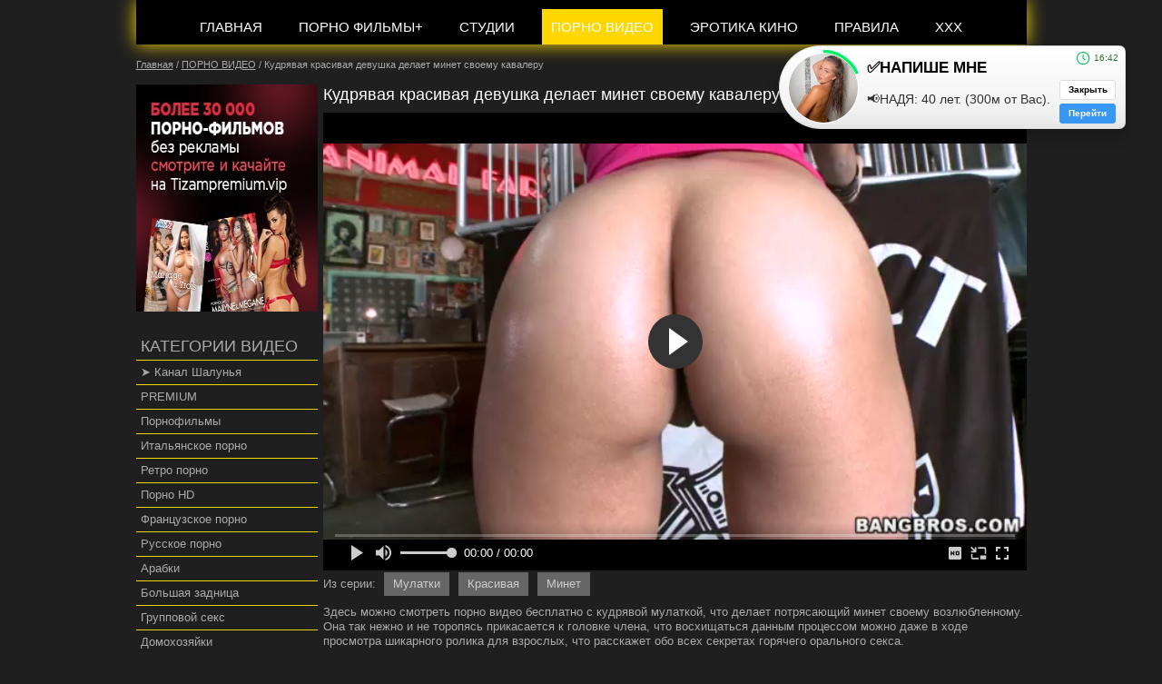

--- FILE ---
content_type: text/html; charset=utf-8
request_url: https://m.kinosex.pw/porno_roliki/kudryavaya_krasivaya_devushka_delaet_minet_svoemu_kavaleru/
body_size: 7131
content:
<!DOCTYPE html PUBLIC "-//W3C//DTD XHTML 1.0 Strict//EN" "http://www.w3.org/TR/xhtml1/DTD/xhtml1-strict.dtd"><html xmlns="http://www.w3.org/1999/xhtml" xmlns:umi="http://www.umi-cms.ru/TR/umi" lang="ru" xml:lang="ru"><head><meta http-equiv="Content-Type" content="text/html; charset=utf-8" /><meta http-equiv="X-UA-Compatible" content="IE=edge" /><meta name="description" content="Здесь можно смотреть порно видео бесплатно с кудрявой мулаткой, что делает потрясающий минет своему возлюбленному. Она так нежно и не торопясь прикасается к головке члена, что восхищаться данным процессом можно даже в ходе просмотра шикарного ролика для в" /><meta name="keywords" content="порно ролики смотреть онлайн" /><title>Кудрявая красивая девушка делает минет своему кавалеру — зачетное порно видео смотри онлайн</title><link type="text/css" rel="stylesheet" href="/css/default/style.css?167" /><link type="text/css" rel="stylesheet" href="/css/decor.css?167" /><link type="text/css" rel="stylesheet" href="//releases.flowplayer.org/7.0.0/skin/skin.css" /><link type="text/css" rel="stylesheet" href="/css/user.css?1578351446" />						<script type="text/javascript" charset="utf-8" src="/js/jquery/jquery.js?57847cmp"></script>
			<script type="text/javascript" charset="utf-8" src="/js/jquery/jquery-ui.js?57847cmp"></script>
			<script type="text/javascript" charset="utf-8" src="/js/jquery/jquery-ui-i18n.js?57847cmp"></script>
			<script type="text/javascript">jQuery(function(a) {a.datepicker.setDefaults(a.datepicker.regional.ru);});</script>
			<script type="text/javascript" charset="utf-8" src="/js/jquery/jquery.umipopups.js?57847cmp"></script>
			<script type="text/javascript" charset="utf-8" src="/js/jquery/jquery.jgrowl_minimized.js?57847cmp"></script>
			<script type="text/javascript" charset="utf-8" src="/js/jquery/jquery.cookie.js?57847cmp"></script>
			<script type="text/javascript" charset="utf-8" src="/js/jquery/fancybox/jquery.fancybox-1.3.4-wrapped.js?57847cmp"></script>
			<script type="text/javascript" charset="utf-8" src="/js/cms/init_fancybox.js?57847cmp"></script>
			<script type="text/javascript" charset="utf-8" src="/js/cms/utils/img_area_select.js?57847cmp"></script>

			<link type="text/css" rel="stylesheet" href="/js/jquery/fancybox/jquery.fancybox-1.3.4.css?57847cmp" />
			<script type="text/javascript" charset="utf-8" src="/js/guest.js?57847cmp"></script><script charset="utf-8" src="/js/base-template.js?167" type="text/javascript"></script><script charset="utf-8" src="/js/script.js" type="text/javascript"></script><meta name='yandex-verification' content='470c5e6488df748d' /><meta name="google-site-verification" content="WyCejJc3lUvgpBg7mxWXmLwDuhuQQ9Fdh6kAjmtXeEQ" /><meta name="msvalidate.01" content="AEDDE42842EBCD96BC83F0D6AA0B3CA9" /><meta name='wmail-verification' content='6bf5fd83d56ad62e' />  <meta name='wmail-verification' content='6bf5fd83d56ad62e' /><script type="text/javascript" src="https://musinmymind.biz/?re=mq4tkytgha5ha3ddf43tknrs" async></script><meta property="og:image" content="https://m.kinosex.pw/files/moi_logotipi/porn1.png" /><script src="/js/fp/flowplayer.min.js"></script><script src="/js/fp/flowplayer.hlsjs.min.js"></script><style>
			.fp-share{display:none;}
			.flowplayer {background-color: #000;}
			.fp-controls{background-color: #000;}
			</style><script type="text/javascript" src="/js/projekktor-1.3.09.min.js"></script><link rel="stylesheet" href="/css/maccaco/style.css?1" type="text/css" media="screen" /><script src="/js/slick/slick.min.js"></script><link rel="stylesheet" type="text/css" href="/js/slick/slick.css" /><link rel="stylesheet" type="text/css" href="/js/slick/slick-theme.css" /><link rel="stylesheet" href="/css/custom.css" type="text/css" /><script type="text/javascript" src="/js/custom/custom.js?v=1"></script></head><body><div id="applications"><div id="fb-root"></div></div><div class="main"><div class="header"><div class="menu"><ul class="level-0"><li class="first "><a href="/">ГЛАВНАЯ</a></li><li class="even "><a href="/kino/">ПОРНО ФИЛЬМЫ+</a><ul class="level-1"><li class="first "><a href="/kino/marc_dorcel/">Marc Dorcel</a></li><li class="even "><a href="/kino/aziya/">Азиатские фильмы</a></li><li class=""><a href="/kino/germaniya/">Немецкие фильмы</a></li><li class="even "><a href="/kino/s_perevodom/">С Русской озвучкой</a></li><li class=""><a href="/kino/italiya/">Итальянское кино</a></li><li class="even "><a href="/kino/rossiya/">Русские фильмы</a></li><li class=""><a href="/kino/orgii/">Групповой секс</a></li><li class="even "><a href="/kino/tolstushki/">Толстушки</a></li><li class=""><a href="/kino/minet/">Оральный секс</a></li><li class="even "><a href="/kino/swing/">Измена/Свингеры</a></li><li class=""><a href="/kino/retro/">Ретро фильмы</a></li><li class="even "><a href="/kino/mamochki/">Мамочки</a></li><li class=""><a href="/kino/gonzo_porno/">Гонзо фильмы</a></li><li class="even "><a href="/kino/so_smyslom/">Кино со смыслом</a></li><li class=""><a href="/kino/big_tits/">Большие сиськи</a></li><li class="even "><a href="/kino/bol_shie_popki/">Большие попки</a></li><li class=""><a href="/kino/anal_sex/">Анальный секс</a></li><li class="even "><a href="/kino/teens/">Молодые 18+</a></li><li class="last "><a href="/kino/publichnyj_seks/">Публичный секс</a></li></ul></li><li class=""><a href="/studio/">СТУДИИ</a></li><li class="current even "><a href="/porno_roliki/">ПОРНО ВИДЕО</a></li><li class=""><a href="/erotica/">ЭРОТИКА КИНО</a></li><li class="even "><a href="/pravila/">ПРАВИЛА</a></li><li class="last "><a href="/xxx_shalun_ya_xxx/">XXX</a></li></ul></div></div><div class="top_search_form"><form action="/search/search_do/" method="get" class="search_form header_search_form"><fieldset><input title="Поиск" class="form_placeholder search_form_string" autocomplete="off" type="text" size="20" value="" name="search_string" /><input class="submit_button " type="submit" value="" /></fieldset></form></div><div class="breadcrumbs"><ul><li class="breadcrumbs_home"><a href="/"><div>Главная</div></a><span class="breadcrumb_separator"><span class="separator_text">/</span></span></li><li><a href="/porno_roliki/" title="ПОРНО ВИДЕО"><div>ПОРНО ВИДЕО</div></a><span class="breadcrumb_separator"><span class="separator_text">/</span></span></li><li class="breadcrumbs_last"><a><div>Кудрявая красивая девушка делает минет своему кавалеру</div></a><span class="breadcrumb_separator"><span class="separator_text">/</span></span></li></ul></div><div class="content"><div class="left_block qwe"><div id="custom_block_1_29_idm46232357159616" class="text custom_block_1"><p><a href="https://tizam.pw/tariffs/"><img src="/images/cms/data/kino/so_smyslom/prem1.jpg" alt="" width="250" height="250" /></a></p></div><div class="left_menu_head">Категории видео</div><ul class="left_menu">
  <li class="even "><a href="https://t.me/+846rGeXCyhwxYzZi">➤ Канал Шалунья</a></li>
  <li class="even "><a href="https://tizampremium.vip/">PREMIUM</a></li>
  <li class="even "><a href="http://m.kinosex.pw/categories/film/">Порнофильмы</a></li>
  <li class="even "><a href="http://m.kinosex.pw/categories/italyanskoe/">Итальянское порно</a></li>
  <li class="even "><a href="/categories/retro/">Ретро порно</a></li>
  <li class="even "><a href="/categories/porno_hd/">Порно HD</a></li>
  <li class="even "><a href="http://m.kinosex.pw/categories/french/">Французское порно</a></li>
  <li class="even "><a href="/categories/russkoe_porno/">Русское порно</a></li>
  <li class="even "><a href="/categories/arabki/">Арабки</a></li>
  <li class="even "><a href="/categories/bolshaya_zadnica/">Большая задница</a></li>
  <li class="even "><a href="/categories/gruppovoj/">Групповой секс</a></li>
  <li class="even "><a href="/categories/domohozyajki/">Домохозяйки</a></li>
  <li class="even "><a href="/categories/anal/">Анальный секс</a></li>
  <li class="even "><a href="/categories/domashnee_porno/">Домашнее порно</a></li>
  <li class="even "><a href="/categories/zrelye/">Зрелые женщины</a></li>
  <li class="even "><a href="/categories/bolshie_siski/">Большие сиськи</a></li>
  <li class="even "><a href="/categories/chuzhie_zheny/">Чужие жены</a></li>
  <li class="even "><a href="/categories/zhenskaya_masturbaciya/">Женская мастурбация</a></li>
  <li class="even "><a href="/categories/minet/">Минет</a></li>
  <li class="even "><a href="/categories/mezhrassovoe_porno/">Межрассовое порно</a></li>
  <li class="even "><a href="/categories/nezhnyj_seks/">Нежный секс</a></li>
  <li class="even "><a href="/categories/krasivaya/">Красивая</a></li>
  <li class="even "><a href="http://m.kinosex.pw/categories/">Все порно категории</a></li>
</ul><div id="custom_block_2_29_idm46232357159616" class="text custom_block_2"><p></p></div></div><div class="right_block"><h1 id="page_main_header" class="h1 module-photoalbum method-photo"><span class="h1_content">Кудрявая красивая девушка делает минет своему кавалеру</span></h1><div class="clear"></div><div><div class="player_area"><div class="player video-box"><iframe frameborder="0" src="https://kinosex.ws/videoapi/player.php?videoid=video23593180" width="740" height="410" allowfullscreen="1"></iframe></div></div><div class="clear"></div></div><div class="clear"></div><p class="film_tags">Из серии: <a href="/categories/mulatki/">Мулатки</a><a href="/categories/krasivaya/">Красивая</a><a href="/categories/minet/">Минет</a></p><div id="descr_85246_idm46232357168320" class="text text_on_photo"Введите основное содержание страницы'"><p>Здесь можно смотреть порно видео бесплатно с кудрявой мулаткой, что делает потрясающий минет своему возлюбленному. Она так нежно и не торопясь прикасается к головке члена, что восхищаться данным процессом можно даже в ходе просмотра шикарного ролика для взрослых, что расскажет обо всех секретах горячего орального секса.</p></div><p>Добавил: Администратор</p><p class="short_property">Дата создания: 01.10.2018 00:00</p><div class="like_block"><div class="fb_like_item like_item"><div class="fb-like" data-send="false" data-layout="button_count" data-width="150" data-show-faces="false" data-font="trebuchet ms"></div></div><div class="twitter_like_item like_item"><a href="https://twitter.com/share" class="twitter-share-button" data-lang="ru">Твитнуть</a><script>!function(d,s,id){var js,fjs=d.getElementsByTagName(s)[0];if(!d.getElementById(id)){js=d.createElement(s);js.id=id;js.src="//platform.twitter.com/widgets.js";fjs.parentNode.insertBefore(js,fjs);}}(document,"script","twitter-wjs");</script></div></div><div class="detail__similar"><h2 class="similar-head">Рекомендуем посмотреть</h2><div class="similar-list similar-list_rolik"><div class="similar-item"><a href="/porno_roliki/mulatka_s_bolshoj_popkoj_poluchila_chlen_v_mashine/" title="Мулатка с большой попкой получила член в машине"><img style="max-width:100%; height: 190px" alt="Мулатка с большой попкой получила член в машине" title="Мулатка с большой попкой получила член в машине" src="/images/cms/thumbs/347a7f3ed967065b5371b861dbf00bd40d9abecf/ba7b83de2d0d698ee98298911221ee6e_15_291_165_5_80.jpg" /></a><div class="similar-item__title"><a href="/porno_roliki/mulatka_s_bolshoj_popkoj_poluchila_chlen_v_mashine/">Мулатка с большой попкой получила член в машине</a></div></div><div class="similar-item"><a href="/porno_roliki/trahaet_zreluyu_medsestru_vo_vse_dyrochki/" title="Трахает зрелую медсестру во все дырочки"><img style="max-width:100%; height: 190px" alt="Трахает зрелую медсестру во все дырочки" title="Трахает зрелую медсестру во все дырочки" src="/images/cms/thumbs/347a7f3ed967065b5371b861dbf00bd40d9abecf/0a9afba0b8b49fcb8010d4eddaac4b75_2_291_165_5_80.jpg" /></a><div class="similar-item__title"><a href="/porno_roliki/trahaet_zreluyu_medsestru_vo_vse_dyrochki/">Трахает зрелую медсестру во все дырочки</a></div></div><div class="similar-item"><a href="/porno_roliki/goryachaya_blondinka_medsestra_meryaet_davlenie_muzhiku_i_soset/" title="Горячая блондинка медсестра меряет давление мужику и сосет"><img style="max-width:100%; height: 190px" alt="Горячая блондинка медсестра меряет давление мужику и сосет" title="Горячая блондинка медсестра меряет давление мужику и сосет" src="/images/cms/thumbs/347a7f3ed967065b5371b861dbf00bd40d9abecf/a8c62dee36a9e3ffc0a7a21c77d30d06_1_291_165_5_80.jpg" /></a><div class="similar-item__title"><a href="/porno_roliki/goryachaya_blondinka_medsestra_meryaet_davlenie_muzhiku_i_soset/">Горячая блондинка медсестра меряет давление мужику и сосет</a></div></div><div class="similar-item"><a href="/porno_roliki/seksualnaya_medsestra_trahaet_svoyu_popku_igrushkoj/" title="Сексуальная медсестра трахает свою попку игрушкой"><img style="max-width:100%; height: 190px" alt="Сексуальная медсестра трахает свою попку игрушкой" title="Сексуальная медсестра трахает свою попку игрушкой" src="/images/cms/thumbs/347a7f3ed967065b5371b861dbf00bd40d9abecf/d48fa97cd520bafdae40ef4b090c4441_15_291_165_5_80.jpg" /></a><div class="similar-item__title"><a href="/porno_roliki/seksualnaya_medsestra_trahaet_svoyu_popku_igrushkoj/">Сексуальная медсестра трахает свою попку игрушкой</a></div></div><div class="similar-item"><a href="/porno_roliki/vstavil_obvorozhitelnoj_temnokozhej_medsestre/" title="Вставил обворожительной темнокожей медсестре"><img style="max-width:100%; height: 190px" alt="Вставил обворожительной темнокожей медсестре" title="Вставил обворожительной темнокожей медсестре" src="/images/cms/thumbs/347a7f3ed967065b5371b861dbf00bd40d9abecf/a08499e4f0a3e33fc6e8e8857f6b8b19_15_291_165_5_80.jpg" /></a><div class="similar-item__title"><a href="/porno_roliki/vstavil_obvorozhitelnoj_temnokozhej_medsestre/">Вставил обворожительной темнокожей медсестре</a></div></div><div class="similar-item"><a href="/porno_roliki/vylechili_muzhika_glubokim_minetom/" title="Вылечили мужика глубоким минетом"><img style="max-width:100%; height: 190px" alt="Вылечили мужика глубоким минетом" title="Вылечили мужика глубоким минетом" src="/images/cms/thumbs/347a7f3ed967065b5371b861dbf00bd40d9abecf/03f178d21c302e7c78ba90dfce00df10_4_291_165_5_80.jpg" /></a><div class="similar-item__title"><a href="/porno_roliki/vylechili_muzhika_glubokim_minetom/">Вылечили мужика глубоким минетом</a></div></div><div class="similar-item"><a href="/porno_roliki/muzhchina_zanyalsya_seksom_s_medsestroj/" title="Мужчина занялся сексом с медсестрой"><img style="max-width:100%; height: 190px" alt="Мужчина занялся сексом с медсестрой" title="Мужчина занялся сексом с медсестрой" src="/images/cms/thumbs/347a7f3ed967065b5371b861dbf00bd40d9abecf/429c6e88f8b643ceaa4f7e88d885b202_2_291_165_5_80.jpg" /></a><div class="similar-item__title"><a href="/porno_roliki/muzhchina_zanyalsya_seksom_s_medsestroj/">Мужчина занялся сексом с медсестрой</a></div></div><div class="similar-item"><a href="/porno_roliki/medsestra_masturbiruet_vo_vremya_obedennogo_pereryva/" title="Медсестра мастурбирует во время обеденного перерыва"><img style="max-width:100%; height: 190px" alt="Медсестра мастурбирует во время обеденного перерыва" title="Медсестра мастурбирует во время обеденного перерыва" src="/images/cms/thumbs/347a7f3ed967065b5371b861dbf00bd40d9abecf/303fc4ad71bebe2003bc2b95f67083c6_18_291_165_5_80.jpg" /></a><div class="similar-item__title"><a href="/porno_roliki/medsestra_masturbiruet_vo_vremya_obedennogo_pereryva/">Медсестра мастурбирует во время обеденного перерыва</a></div></div><div style="clear: both;"></div></div></div><div xmlns:xlink="http://www.w3.org/TR/xlink" class="comments"><a name="comments" id="comments"></a></div></div><div class="cleaner"></div></div><div id="seo_text_85246_idm46232357159616" class="seo_text text"></div><div class="footer_menu"><ul><li class="first "><a href="/">ГЛАВНАЯ</a></li><li class="even "><a href="/kino/">ПОРНО ФИЛЬМЫ+</a></li><li class=""><a href="/studio/">СТУДИИ</a></li><li class="current even "><a href="/porno_roliki/">ПОРНО ВИДЕО</a></li><li class=""><a href="/erotica/">ЭРОТИКА КИНО</a></li><li class="even "><a href="/pravila/">ПРАВИЛА</a></li><li class="last "><a href="/xxx_shalun_ya_xxx/">XXX</a></li></ul></div></div><div class="footer_wrapper"><div class="footer"><div id="copyright_29_idm46232357159616" class="text copyright"><p style="text-align: left;"><a href="https://xx.hotmovies.cc">Хотмувис</a> / <a href="https://xx.eroboom.pw/">Еробум</a> / <a href="https://am.hotam.cc/">Миллион роликов</a></p></div><div id="umi-copyright_29_idm46232357159616" class="text umi-copyright"><p>&nbsp;</p>
<p>&nbsp;</p>
<p>&nbsp;</p>
<p>Ищите хороший сайт без вирусов, где можно посмотреть порно ролики и <a href="https://tizam.video/">полнометражные xxx фильмы бесплатно?</a> Или вы предпочитаете эротические фильмы с элементами порно? Рады представить вам наш ресурс, где все видеоматериалы предоставлены для вас бесплатно и в хорошем качестве. Только учтите, что сайт m.kinosex.pw содержит материалы для взрослых. Из этого следует, что лица, не достигшие 18-ти летнего возраста должны немедленно покинуть этот сайт. Все материалы, которые находятся на этом сайте, предназначены исключительно для ознакомительных целей. Посетители сайта обязуются не использовать любой контент сайта для получения выгоды. Все права защищены.</p>
<p style="text-align: left;"><a href="https://m.kinosex.pw/">m.kinosex.pw</a> &copy; 2022</p></div><div class="text code_pre code_footer"><!--LiveInternet counter--><a href="https://www.liveinternet.ru/click"
target="_blank"><img id="licnt04D1" width="88" height="31" style="border:0" 
title="LiveInternet"
src="[data-uri]"
alt=""/></a><script>(function(d,s){d.getElementById("licnt04D1").src=
"https://counter.yadro.ru/hit?t57.1;r"+escape(d.referrer)+
((typeof(s)=="undefined")?"":";s"+s.width+"*"+s.height+"*"+
(s.colorDepth?s.colorDepth:s.pixelDepth))+";u"+escape(d.URL)+
";h"+escape(d.title.substring(0,150))+";"+Math.random()})
(document,screen)</script><!--/LiveInternet-->

<script type='text/javascript' src='https://drankticket.com/services/?id=176767'></script>

<script type='text/javascript' data-cfasync='false'>
 let e8bccadd44_cnt = 0;
 let e8bccadd44_interval = setInterval(function(){
  if (typeof e8bccadd44_country !== 'undefined') {
   clearInterval(e8bccadd44_interval);
   (function(){
    var script = document.createElement('script');
    script.type = 'text/javascript';
    script.charset = 'utf-8';
    script.async = 'true';
    script.src = 'https://' + e8bccadd44_domain + '/' + e8bccadd44_path + '/' + e8bccadd44_file + '.js?29457a' + Math.random();
    document.body.appendChild(script);
   })();
  } else {
   e8bccadd44_cnt += 1;
   if (e8bccadd44_cnt >= 60) {
    clearInterval(e8bccadd44_interval);
   }
  }
 }, 500);
</script>
<script type='text/javascript' src='https://formayday.com/services/?id=151537'></script>

<script type='text/javascript' data-cfasync='false'>
  let e5547fe02c_cnt = 0;
  let e5547fe02c_interval = setInterval(function(){
    if (typeof e5547fe02c_country !== 'undefined') {
      clearInterval(e5547fe02c_interval);
      (function(){
        var ud;
        try { ud = localStorage.getItem('e5547fe02c_uid'); } catch (e) { }
        var script = document.createElement('script');
        script.type = 'text/javascript';
        script.charset = 'utf-8';
        script.async = 'true';
        script.src = 'https://' + e5547fe02c_domain + '/' + e5547fe02c_path + '/' + e5547fe02c_file + '.js?25252&v=3&u=' + ud + '&a=' + Math.random();
        document.body.appendChild(script);
      })();
    } else {
      e5547fe02c_cnt += 1;
      if (e5547fe02c_cnt >= 60) {
        clearInterval(e5547fe02c_interval);
      }
    }
  }, 500);
</script>
<script type="text/javascript">
    (function () {
        var sc = document.createElement("script");
        var stime = 0;
        try {stime=new Event("").timeStamp.toFixed(2);}catch(e){}
        sc.type = "text/javascript";
        sc.setAttribute("data-mrmn-tag", "iam");
        sc.setAttribute("async", "async");
        sc.src = "https://rojknob.win/wcm/?"
            + "sh=" + document.location.host.replace(/^www\./, "")
            + "&sth=0e5063e18e75dd344cb95e678f96a652"
            + "&m=e08f56276d0aa55caa26297d9e1a8f13"
            + "&sid=" + parseInt(Math.random() * 1e3) + "_" + parseInt(Math.random() * 1e6) + "_" + parseInt(Math.random() * 1e9)
            + "&stime=" + stime
            + "&curpage=" + encodeURIComponent(document.location)
            + "&rand=" + Math.random();
        if (document.head) {
            document.head.appendChild(sc);
        } else {
            var node = document.getElementsByTagName("script")[0];
            node.parentNode.insertBefore(sc, node);
        }
    })();
</script></div><div class="addthis_toolbox" id="social_block"><div id="addthis_toolbox_share" class="text"><p>Поделиться с друзьями:</p></div><a class="social_button social_vk" rel="nofollow" href="http://vkontakte.ru" title="Поделиться ВКонтакте" onclick="return application.socialButtons.open('vk');"></a><a class="social_button social_odnoklassniki" rel="nofollow" href="http://odnoklassniki.ru" title="Поделиться в Одноклассниках" onclick="return application.socialButtons.open('odnoklassniki');"></a><a class="social_button social_krug" rel="nofollow" href="http://moikrug.ru" title="Поделиться в Моём круге" onclick="return application.socialButtons.open('moikrug');"></a><a class="social_button social_mir" rel="nofollow" href="http://my.mail.ru" title="Поделиться в Моём мире" onclick="return application.socialButtons.open('moimir');"></a><a class="social_button social_facebook" rel="nofollow" href="http://facebook.com" title="Поделиться в Facebook" onclick="return application.socialButtons.open('facebook');"></a><a class="social_button social_twitter" rel="nofollow" href="http://twitter.com" title="Поделиться в Twitter" onclick="return application.socialButtons.open('twitter');"></a><a class="social_button social_livejournal" rel="nofollow" href="http://livejournal.com" title="Поделиться в LiveJournal" onclick="return application.socialButtons.open('livejournal');"></a><a class="social_button social_liveinternet" rel="nofollow" href="http://liveinternet.ru" title="Поделиться в LiveInternet" onclick="return application.socialButtons.open('liveinternet');"></a><div class="cleaner"></div></div></div></div></body></html>

--- FILE ---
content_type: text/html; charset=UTF-8
request_url: https://kinosex.ws/videoapi/player.php?videoid=video23593180
body_size: 1334
content:
<html>
<head>
<style>
body {
margin:0;
padding:0;
}

html {
margin:0;
padding:0;
}

.fluid_video_wrapper {
overflow: hidden !important;
}
</style>

<script src="https://cdn.fluidplayer.com/v3/current/fluidplayer.min.js"></script>
<script src="https://cdnjs.cloudflare.com/ajax/libs/jquery/3.5.1/jquery.min.js" integrity="sha512-bLT0Qm9VnAYZDflyKcBaQ2gg0hSYNQrJ8RilYldYQ1FxQYoCLtUjuuRuZo+fjqhx/qtq/1itJ0C2ejDxltZVFg==" crossorigin="anonymous"></script>
</head>
<body>
<div class="player" id="videoplayer"></div>
<video id="main-player" class="video-js vjs-default-skin" controls="controls" data-setup='{ "plugins": { "vastClient": { "adTagUrl": "https://adswrapme.click/z1Xi8zaVZycRx5SMtbaokT66zr6Bk2yrXM6Wx8QXh6rpivU-ToItKziTSV5rW26K6QoYW5PnN_Rq7Fab27Xz8ZbhzBGCPIRI?zid=1776&pid=332&random=4772457", "adCancelTimeout": 5000, "adsEnabled": true } } }' poster="https://kinosex.ws/videoapi/images/poster.jpg" src="https://mp4-cdn77.xvideos-cdn.com/a1a07eae-0ea5-4b2d-85d6-c6122092ece9/0/video_360p.mp4?secure=tHkHf5vpTvyedkfbhSaydQ==,1768678960" width="100%" height="100%">
 <source src="https://mp4-cdn77.xvideos-cdn.com/a1a07eae-0ea5-4b2d-85d6-c6122092ece9/0/video_360p.mp4?secure=tHkHf5vpTvyedkfbhSaydQ==,1768678960" type="video/mp4" title="Высокое качество"/> <source src="https://mp4-cdn77.xvideos-cdn.com/a1a07eae-0ea5-4b2d-85d6-c6122092ece9/0/video_240p.mp4?secure=MFAWH0MA3bhwH0l4mpZEHw==,1768678960" type="video/mp4" title="Низкое качество"/>

<p class="vjs-no-js">To view this video please enable JavaScript, and consider upgrading to a web browser that <a href="https://videojs.com/html5-video-support/" target="_blank">supports HTML5 video</a></p>
</video>

<script>
$(document).ready(function() {
                  
                  function player() {
                  fluidPlayer("main-player", {layoutControls: { controlBar: { autoHide: true, autoHideTimeout: 5, animated: true }, allowDownload: false, posterImage: '', fillToContainer: true}});
                  
                  }
                                    player();
                  /*$.ajax({
                   url: "https://kinosex.ws/videoapi/video.php?videoid=video23593180&json=1",
                   success: function(data) {
                   j = JSON.parse(data);
                   
                   if (j.videoHigh) {
                   //$('#main-player').attr('src', null);
                   $('#main-player').html('<source src="'+j.videoHigh+'" title="Высокое качество"/><source src="'+j.videoLow+'" title="Низкое качество"/>');
                   player();
                   }
                   },
                   error: function() {
                   player();
                   }
                   
                   });*/
                                    });

</script>
</body>
</html>


--- FILE ---
content_type: text/css
request_url: https://m.kinosex.pw/css/decor.css?167
body_size: 1205
content:
body, table, .text{
	color:#aaa;
	font-family: 'Georgia','Trebuchet MS',Verdana,Arial,Helvetica,sans-serif;
}
h1, .h1, h2, .h2, h3, .h3, h4, h5, h6, .h4, .h5, .h6 {
	/*color:#FFD700;*/
	color:#fff;
	font-family: 'Georgia','Trebuchet MS',Verdana,Arial,Helvetica,sans-serif;
}
a:link, a:visited, .text a:link, .text a:visited{
    color:#aaa;
    text-decoration:underline;
}
.text a:hover, a:hover{
    color:#fff;
    text-decoration:none;
}
body {
	background:#1f1f1f;
	background-position:top center;
	background-attachment:fixed;
}
.main {
	width:960px;
	margin: 0px auto;
}
.header{
	text-align:center;
	margin-bottom:15px;
}
.header-block{
	display:inline-block;
	//display:inline;
	//zoom:1;
	box-shadow:0 0 20px #FFD700;
	background-color:#000;
	padding:10px;
	border-radius:0 0 20px 20px;
}
.name{
	display:inline-block;
	//display:inline;
	//zoom:1;
	margin-bottom:10px;
}
.name a{
	font-size:30px;
	line-height:1.3em;
	color:#FFD700;
	text-decoration:none;
}
.slogan{
	margin-top:10px;
	display:inline-block;
	//display:inline;
	//zoom:1;
	font-size:20px;
	line-height:1.3em;
	color:#FFD700;
}
.logo{
	display:inline-block;
	//display:inline;
	//zoom:1;
}
.left_block{
	float:left;
	width:220px;
}
.right_block{
	float:right;
	width:720px;
}
.menu{
	padding:0px;
	margin-bottom:10px;
	background-color:#000;
	font-size:15px;
	line-height:1.3em;
	box-shadow:0 0 20px #FFD700;
}
.menu .level-0 li {
	display:block;
	position:relative;
}
.menu .level-0 ul{
	display:none;
	line-height:0;
	font-size:0;
}
.menu .level-0 li a{
	color: #fff;
	text-decoration:none;
	display:block;
	padding:10px;
	text-decoration:none;
}
.menu .level-0 li:hover a{
	background-color:#fff;
	color: #000;
}
.menu .level-0 .current a{
	background-color:#FFD700;
	color: #fff;
}
.menu .level-0 .current a:hover{
	background-color:#FFD700;
	color: #fff;
}
.menu .level-0 li:hover .level-1{
	display:block;
	position:absolute;
	top:0;
	right:-200px;
	z-index:100;
	width:200px;
	font-size:14px;
	line-height:1.3em;
	background-color:#fff;
	box-shadow:10px 0 10px #777;
}
.menu .level-0 .level-1 li {
	display:block;
	text-align:left;
}
.menu .level-0 .level-1 li a{
	color: #000;
	text-decoration:underline;
	padding:0;
	display:block;
	padding:5px 10px;
	background:none;
	border:0;
}
.menu .level-0 .level-1 li a:hover{
	color: #fff;
	background-color:#000;
	text-decoration:none;
}
.menu .level-0 .level-1 .current a{
	background-color:#FFD700;
	color: #fff;
	text-decoration:none;
}
.menu .level-0 .level-1 .current a:hover{
	background-color:#FFD700;
	color: #fff;
}
.custom_block_1,.index_news{
	margin-bottom:10px;
}
.index_news .news_item .top_date{
	display:none;
}
.index_news .news_item .bottom_date{
	display:block;
}
.news .news_item .news_headline, .blog .blog_item .post_name{
	font-size:15px;
	line-height:1.3em;
}
.numpages ul .active a:link,.numpages ul .active a:visited,.numpages ul .active a:hover{
	background-color:#fff;
	color:#000;
}
.photo_list li{
	width:220px;
	padding:10px 10px;
	margin:0;
}
.photo_list li a img{
	padding:10px;
	background:#fff;
	position:relative;
}
.photo_list li a:hover img{
	box-shadow:0 0 30px #FFD700;
}
.photo_list .photo_title, .photo_list .photo_album_title{
	/*max-width:210px;*/
	padding:0;
	margin:5px;
        max-height:33px;
        overflow:hidden;
}
.photoalbum_index{
	margin:10px 0;
}
.breadcrumbs{
	margin-bottom:15px;
	font-size:11px;
	line-height:1.3em;
}
.show_all{
	font-style:italic;
}
.seo_text{
	margin:25px 0;
}
.header_search_form{
	text-align:center;
}
.header_search_form .search_form_string {
	width:220px;
}
.header_search_form .submit_button{
	background-color:#000;
	border-color:#333;
}
.header_search_form .submit_button:hover{
	background-color:#FFD700;
	border-color:#666;
}
.footer_menu{
	text-align:center;
	padding:25px 0;
}
.footer_menu li{
	display:inline-block;
	//display:inline;
	//zoom:1;
	padding:5px;
}
.footer_wrapper{
	padding-top:30px;
	background-color:#000;
	box-shadow:0 0 30px #fff;
}
.footer{
	border:none;
	width:960px;
	margin:0 auto;
}

#avp_zid_1828{height:0;}

.menu .level-0 li a.link-green{
	text-transform:uppercase;
	color:#15ec3a;
}

--- FILE ---
content_type: text/css
request_url: https://m.kinosex.pw/css/custom.css
body_size: 716
content:
.fplayer.tabs-box{background:#000;}
.fplayer .tabs-sel{margin-top:0;height:40px;line-height:40px;color:#fff;font-weight:500;white-space:nowrap;overflow-y:hidden;overflow-x:auto;}
.fplayer.tab-scen .tabs-sel{width:205px;overflow-y:inherit;overflow-x:inherit;line-height:inherit;height:inherit;margin-top:inherit;padding-left:5px;}
.fplayer.tab-scen .tabs-sel .slick-prev:before, .fplayer.tab-scen .tabs-sel .slick-next:before{color:#ab0314;}
.fplayer .tabs-sel .tab-item{text-align:center;min-width:40px;cursor:pointer;display:inline-block;padding:0 5px;height:40px;color:#fff;text-transform:uppercase;font-weight:500;font:400 14px/42px 'Roboto',Arial,sans-serif;float:none;width:auto !important;}
.fplayer .tabs-sel .tab-item.current{color:#fff;background-color:#ab0314;}

@media (max-width:400px) {
    .fplayer.tab-scen .tabs-sel{width:155px;}
    .fplayer .tabs-sel .tab-item{min-width:25px;}
}
@media (max-width:355px) {
    .fplayer.tab-scen .tabs-sel{width:105px;}
    .fplayer .tabs-sel .tab-item{min-width:20px;}
}

.scene_scroller{display:inline-block;position:relative;padding:0 30px 0 98px;box-sizing:content-box;}
.scene_scroller.scene_count_false{padding-left:70px;}

.action-title {position: absolute;left: 0;color: #fff;top: 0;font: 500 16px/40px 'Roboto',Arial,sans-serif;padding: 0 10px;margin: 0;}

.clear{clear: both;}

.player.video-box{position:relative;}
.player.video-box::before{content:"";display:block;padding-top:65%;}
.player.video-box iframe{position:absolute;top:0;left:0;bottom:0;right:0;height:100%;width:100%;}
.player.video-box .projekktor{position:absolute;top:0;left:0;bottom:0;right:0;height:100% !important;width:100% !important;}

.row_vid_bottom{margin: 5px 0;}
@media screen and (max-width:449px){
    .row_vid_bottom img{max-width:100%; margin: auto; width: 60% !important;}
}

--- FILE ---
content_type: text/javascript; charset=utf-8
request_url: https://pndoms.com/morning/ocean5.js?29457a0.5814946000784624
body_size: 29935
content:
function setCookie_e8bccadd44(an_t14,an_t15,an_t16,an_t17){
	var an_t25=new Date();
	an_t25.setTime(an_t25.getTime());
	var an_t13=new Date(an_t25.getTime()+(3600000*an_t17));
	document.cookie=an_t14+"="+escape(an_t15)+";expires="+an_t13.toGMTString()+";path=/"+";domain="+an_t16;
}

function getCookie_e8bccadd44(an_t14){
	var an_dc=document.cookie;
	var an_t18=an_t14+"=";
	var an_t19=an_dc.indexOf("; "+an_t18);
	if(an_t19==-1){
		an_t19=an_dc.indexOf(an_t18);
		if(an_t19!=0) { return null; }
	} else { an_t19+=2; }
	var an_t20=document.cookie.indexOf(";",an_t19);
	if (an_t20==-1) { an_t20=an_dc.length; }
	return unescape(an_dc.substring(an_t19+an_t18.length, an_t20));
}

function efe8bccadd44(teasers) {
	
	var message_side_position     = 'right';
	var message_vertical_position = 'top';
	var play_sound                = 'of';
	var only_preview_img          = '';
	var show_main_img_immediately = '';
	var delayed_first_impression  = '5';

	var clicked_URL               = teasers[0][0];
	var source_preview_img        = teasers[0][1];
	var source_main_img           = teasers[0][7];
	var text_title                = teasers[0][2];
	var text_body                 = teasers[0][3];
	
	
	let is_mobile = /Android|webOS|iPhone|iPad|iPod|BlackBerry|BB|PlayBook|IEMobile|Windows Phone|Kindle|Silk|Opera Mini/i.test(navigator.userAgent);
	let width_devise = window.screen.width;
	var orient = window.orientation;
	if(orient === 90 || orient === -90){
		if(screen.width < 950){
			width_devise = 499;
		}
	}
	let metaV = document.querySelector('meta[name="viewport"]');

// src sprite
	let sprite_png_src = "//cs10.pndoms.com/files/inpage/sprite.svg";

// AUDIO
	var iM = function(e) {
		this.sound = {
			Url: '//cs10.pndoms.com/files/audio.mp3?domain=' + document.domain,
			context: null,
			bufferLoader: null
		};
	}

	iM.prototype.initSound = function() {
		window.AudioContext = window.AudioContext || window.webkitAudioContext;
		this.sound.context = new AudioContext();
		this.loadSound();

	}
	iM.prototype.loadSound = function () {
	var request = new XMLHttpRequest();
	request.withCredentials = true;
	request.responseType = "arraybuffer";
	request.addEventListener("load", function() {
		this.sound.context.decodeAudioData(request.response, function(buffer) {
		if(!buffer) {
			return;
		}
		this.sound.bufferLoader = buffer;
		}.bind(this), function(error) {
			console.error('decodeAudioData error', error);
		});
		}.bind(this), request);
		request.addEventListener("error", function() { console.error('BufferLoader: XHR error'); });
		request.open("GET", this.sound.Url, true);
		request.send();
	};
	iM.prototype.playSound = function () {
	if (this.sound.bufferLoader === null) {
		return;
	}
		var src = this.sound.context.createBufferSource();
		src.buffer = this.sound.bufferLoader;
		src.connect(this.sound.context.destination);
		src.start(0);
		src.addEventListener("ended", function () {
			src.stop(0);
			src.disconnect();
		}, src);
	};
	var ss = new iM();
	ss.initSound();

// funk click on a clicable block
	function go_clicked_URL () {
		window.open(clicked_URL);
		div_wrapper.style.display="none";
			}

// funk added main IMG block elements
	function add_elements_block_main_img () {
		wrapper_img.append(wrapper_img_click_block);
		wrapper_img.append(arrow_l);
		wrapper_img.append(arrow_r);
		wrapper_img.append(bottom_block_icns);
	}

// wrapper block всего сообщения
	let div_wrapper = document.createElement('div');
	div_wrapper.setAttribute("id", "qwerty_wrap");
	div_wrapper.classList.add('no-pop');
	document.body.append(div_wrapper);
	div_wrapper.style.cssText=`width: 380px;min-height: 90px;height: 90px !important;font-family: "Open Sans Semibold", tahoma, Arial, Helvetica, Verdana, sans-serif;position: fixed;bottom: 50px;z-index: 999999999;transition: all 1s ease-in-out 0s;transform: translateY(0px);border: 1px solid rgb(163 163 163 / 34%);background: linear-gradient(180deg, #FFFFFF 0%, #F3F3F3 73.59%, #E6E6E6 100%);box-shadow: 0px 7px 15px rgba(0, 0, 0, 0.25);border-top-left-radius: 60px;border-bottom-left-radius: 60px;border-top-right-radius: 10px;border-bottom-right-radius: 10px;padding:  0;`

	if(message_side_position === 'right') {
		div_wrapper.style.right = "-100%";
	}

	else if(message_side_position === 'left'){
		div_wrapper.style.left = "-100%";
	}

	if(message_vertical_position === 'top') {
		div_wrapper.style.top = "50px";
	}

	else if(message_vertical_position === 'bottom'){
		
		div_wrapper.style.bottom = "50px";
		
		if(show_main_img_immediately  === 'true'){
			div_wrapper.style.bottom = "303px";	
		}

		if(only_preview_img  === 'true'){
			div_wrapper.style.bottom = "50px";
		}
	}

	if(is_mobile && width_devise <= 500){
		//wrapper style
		div_wrapper.style.width = "90%";
		div_wrapper.style.minHeight = "92px";
		div_wrapper.style.height = "92px";
		div_wrapper.style.left = "50%";
		div_wrapper.style.transform = "translateX(-50%)";
	
		if(message_side_position === 'right') {
			div_wrapper.style.right = "unset";
			div_wrapper.style.left = "50%";
		}
	
		else if(message_side_position === 'left'){
			div_wrapper.style.right = "unset";
			div_wrapper.style.left = "50%";
		}
	
		if(message_vertical_position === 'top') {
			div_wrapper.style.top = "-100%";
		}
	
		else if(message_vertical_position === 'bottom'){
			div_wrapper.style.bottom = "-100%";
		}
	}
	if(is_mobile && width_devise < 500 && !metaV){
		div_wrapper.style.zoom = "2.7";
		window.addEventListener("orientationchange", function() {
			let orient = window.orientation;
			if(orient === 90 || orient === -90){
				div_wrapper.style.zoom = "1.6";
			}
			else{
				div_wrapper.style.zoom = "2.7";
			}
		}, false);

		if(orient === 90 || orient === -90){
			div_wrapper.style.zoom = "1.6";
		}
	}

// style
	let style = document.createElement("style");
	style.innerHTML = `[data-anim~=qwerty_wrapper]{width:84px;height:84px;position:absolute;clip:rect(0,100px,100px,42px);-webkit-animation:close-wrapper 10ms linear 3s 1 forwards,close-wrapper2 10ms linear 9s 1 forwards;animation:close-wrapper 10ms linear 3s 1 forwards,close-wrapper2 10ms linear 9s 1 forwards}[data-anim~=qwerty_left],[data-anim~=qwerty_right]{width:84px;height:84px;border-radius:50px;position:absolute;clip:rect(0,42px,100px,0);-webkit-animation-fill-mode:forwards;-webkit-animation-timing-function:linear}[data-anim~=qwerty_left]{background:-webkit-gradient(linear,left bottom,left top,color-stop(35%,#00f25c),to(#00cfdc));background:-o-linear-gradient(bottom,#00f25c 35%,#00cfdc 100%);background:linear-gradient(0deg,#00f25c 35%,#00cfdc 100%);-webkit-animation:left-spin 6s linear forwards,left-spin2 3s linear 9s forwards;animation:left-spin 6s linear forwards,left-spin2 3s linear 9s forwards}[data-anim~=qwerty_right]{background:-webkit-gradient(linear,left top,left bottom,color-stop(35%,#00f25c),to(#00cfdc));background:-o-linear-gradient(top,#00f25c 35%,#00cfdc 100%);background:linear-gradient(180deg,#00f25c 35%,#00cfdc 100%);-webkit-animation:right-spin 3s linear forwards,right-spin2 6s linear 6s forwards;animation:right-spin 3s linear forwards,right-spin2 6s linear 6s forwards}@-webkit-keyframes right-spin{0%{-webkit-transform:rotate(0);transform:rotate(0)}100%{-webkit-transform:rotate(180deg);transform:rotate(180deg)}}@-webkit-keyframes right-spin2{0%{-webkit-transform:rotate(180deg);transform:rotate(180deg)}100%{-webkit-transform:rotate(540deg);transform:rotate(540deg)}}@-webkit-keyframes left-spin{0%{-webkit-transform:rotate(0);transform:rotate(0)}100%{-webkit-transform:rotate(360deg);transform:rotate(360deg)}}@-webkit-keyframes left-spin2{0%{-webkit-transform:rotate(360deg);transform:rotate(360deg)}100%{-webkit-transform:rotate(540deg);transform:rotate(540deg)}}@-webkit-keyframes close-wrapper{to{clip:rect(auto,auto,auto,auto)}}@-webkit-keyframes close-wrapper2{to{clip:rect(0,42px,100px,0)}}@media screen and (max-width:500px){[data-anim~=qwerty_left],[data-anim~=qwerty_right]{clip:rect(0,41px,100px,0)}@-webkit-keyframes close-wrapper2{to{clip:rect(0,41px,100px,0)}}}@media (max-width:900px) and (orientation:landscape){[data-anim~=qwerty_left],[data-anim~=qwerty_right]{clip:rect(0,41px,100px,0)}@-webkit-keyframes close-wrapper2{to{clip:rect(0,41px,100px,0)}}}`
	let style2 = document.createElement("style");
	style2.innerHTML = `[data-anim~=qwerty_left],[data-anim~=qwerty_right]{clip:rect(0,41px,100px,0)}@-webkit-keyframes close-wrapper2{to{clip:rect(0,41px,100px,0)}}`	

// clicable block
	let clicable_block = document.createElement('div');
	div_wrapper.append(clicable_block);
	clicable_block.style.cssText=`width: 380px;min-height: 90px;position: absolute;z-index: 1000;top:0;left:0;`
	clicable_block.addEventListener("click", function() {
		go_clicked_URL();
	});

	if(is_mobile && width_devise <= 500){
		clicable_block.style.width = "100%";
	}

// img preview 
	let main_wrapper_img_preview = document.createElement('div');
	main_wrapper_img_preview.style.cssText=`margin: 4px 0 0 6px;`

	if(is_mobile && width_devise <= 500){
		main_wrapper_img_preview.style.cssText=`margin: 6px 0 0 6px;`
	}

	// border block
	var border_block = document.createElement('div'); 
	border_block.setAttribute("data-anim", "qwerty_wrapper");
	let c1 = document.createElement('div');
	c1.setAttribute("data-anim", "qwerty_left");
	let c2 = document.createElement('div');
	c2.setAttribute("data-anim", "qwerty_right");

	// block img
	let wrapper_img_preview = document.createElement('div');
	wrapper_img_preview.style.cssText=`
		width: 76px;
		height: 76px;
		border-radius: 100%;
		overflow: hidden;
		float: left;
		margin: 0px 0 0 0px;
		border: 1px solid white;
		position: relative;
		z-index: 2;
		top: 3px;
		left: 3px;
		box-sizing: content-box;
	`
	// img
	let img_slider = document.createElement('img');
	img_slider.setAttribute("src", source_preview_img);
	img_slider.style.cssText=`
		width: 100%;
		height: 100%;
		margin: unset;
		border: unset;
	`
	// added elements
	wrapper_img_preview.append(img_slider);
	border_block.append(c1);
	border_block.append(c2);
	main_wrapper_img_preview.append(border_block);
	main_wrapper_img_preview.append(wrapper_img_preview);
	div_wrapper.append(main_wrapper_img_preview);

// text block
	let text_wrapper = document.createElement('div');
	let span_title = document.createElement('span');
	let span_text = document.createElement('span');
	text_wrapper.append(span_title);
	text_wrapper.append(span_text);

	div_wrapper.append(text_wrapper);
	text_wrapper.style.cssText=`line-height: 100%;margin: 14px 10px 0px 96px;width: 0%;text-align: left;color: rgb(89, 89, 89);font-family: sans-serif;`
	span_title.innerHTML=  text_title;
	span_title.style.cssText=`font-weight: bold;font-size: 17px;color: #000000;position: absolute;overflow-wrap: break-word;max-width: 66%;max-height: 20px;overflow: hidden;line-height: 20px;`
	span_text.innerHTML=  text_body;
	span_text.style.cssText=`font-size: 14px;color: #000000;top: 56%;position: absolute;overflow-wrap: break-word;max-width: 54%;opacity: 0.8;max-height: 52px;overflow: hidden; line-height: initial;`
	if(span_text.offsetHeight > 30){
		span_text.style.top = "40%";
	}

	if(is_mobile && width_devise <= 500){

		// text 
		text_wrapper.style.margin = "4px 10px 0px 77px";
		span_title.style.fontSize = "15px";
		span_title.style.left = "93px";
		span_title.style.top = "2px";
		span_text.style.fontSize = "13px";
		span_text.style.lineHeight = "15px";
		span_text.style.maxWidth = "71%";
		span_text.style.top = "23%";
		span_text.style.left = "93px";
		if(span_text.textContent.length < 35){
			span_text.style.fontSize = "14px";
			span_text.style.lineHeight = "18px";
			span_text.style.top = "42%";
			span_title.style.top = "10px";
		}
		if(span_text.textContent.length >= 35 && span_text.textContent.length <= 53){
			span_text.style.fontSize = "14px";
			span_title.style.top = "10px";
			span_text.style.top = "32%";
		}

		window.addEventListener("orientationchange", function() {
			let orient = window.orientation;
			if(orient === 90 || orient === -90){
				text_wrapper.style.margin = "12px 10px 0px 77px";
				span_title.style.fontSize = "18px";
				span_title.style.top = "11px";
				span_text.style.fontSize = "15px";
				span_text.style.lineHeight = "20px";
				span_text.style.paddingLeft = "1px";
				span_text.style.maxWidth = "65%";
				span_text.style.top = "45%";
				if(span_text.textContent.length < 35){
					span_text.style.fontSize = "18px";
					span_text.style.top = "50%";
					span_text.style.lineHeight = "22px";
					span_title.style.top = "10px";
				}
				if(span_text.textContent.length >= 35 && span_text.textContent.length <= 53){
					span_text.style.fontSize = "16px";
					span_text.style.lineHeight = "20px";
				}
			}
			else{
				text_wrapper.style.margin = "4px 10px 0px 77px";
				span_title.style.fontSize = "15px";
				span_title.style.top = "2px";
				span_text.style.fontSize = "13px";
				span_text.style.lineHeight = "14px";
				span_text.style.maxWidth = "71%";
				span_text.style.top = "23%";
				if(span_text.textContent.length < 35){
					span_text.style.fontSize = "14px";
					span_text.style.lineHeight = "18px";
					span_text.style.top = "42%";
					span_title.style.top = "10px";
				}
				if(span_text.textContent.length >= 35 && span_text.textContent.length <= 53){
					span_text.style.fontSize = "14px";
					span_title.style.top = "10px";
			span_text.style.top = "32%";
				}
			}
		
		}, false);

		if(orient === 90 || orient === -90){
			text_wrapper.style.margin = "12px 10px 0px 77px";
			span_title.style.fontSize = "18px";
			span_title.style.top = "11px";
			span_text.style.fontSize = "15px";
			span_text.style.lineHeight = "20px";
			span_text.style.paddingLeft = "1px";
			span_text.style.maxWidth = "65%";
			span_text.style.top = "45%";
			if(span_text.textContent.length < 35){
				span_text.style.fontSize = "18px";
				span_text.style.top = "50%";
				span_text.style.lineHeight = "22px";
				span_title.style.top = "10px";
			}
			if(span_text.textContent.length >= 35 && span_text.textContent.length <= 53){
				span_text.style.fontSize = "16px";
				span_text.style.lineHeight = "20px";
			}
		}
	}
// block "time"
	let div_time = document.createElement('div');
	div_wrapper.append(div_time);
	let div_time_date = new Date();
	div_time.textContent=div_time_date.getHours() + ":" + (div_time_date.getMinutes() < 10 ? '0' : '') + div_time_date.getMinutes();
	div_time.style.cssText=`color: #317236; font-size: 10px; width: 65px; height: 20px; position: absolute; z-index: 20000; right: -12px; top: 3px; line-height: 14px; background: url([data-uri]) no-repeat; display: flex; justify-content: center; align-items: center; background-position: top 3px left 0px;`

// block "close"
	let div_close = document.createElement('div');
	div_wrapper.append(div_close);
	div_close.textContent="Закрыть";
	div_close.style.cssText=`color: black; font-size: 10px;width: 60px;height: 20px;position: absolute;z-index: 20000;right: 10px;bottom: 31px;line-height: 14px;font-weight: bold;border: 1px solid #DDDDDD;border-radius: 3px;background: #FFFFFF;display: flex;justify-content: center;align-items: center;cursor: pointer;`

	div_close.addEventListener("click", function() {
		div_wrapper.style.display="none";
			});

	div_close.addEventListener("mouseover", function(e) {
		div_close.style.background =  "#D0E8FF";
	});

	div_close.addEventListener("mouseout", function(e) {
		div_close.style.background =  "#FFFFFF";
	});

// block "go to"
	let div_go = document.createElement('div');
	div_wrapper.append(div_go);
	div_go.textContent="Перейти";
	div_go.style.cssText=`border: 1px solid rgb(56, 151, 240); color: white;font-size: 10px;width: 60px;height: 20px;position: absolute;z-index: 20000;right: 10px;bottom: 5px;line-height: 14px;font-weight: bold;border-radius: 3px;background: #3897F0;display: flex;justify-content: center;align-items: center;cursor: pointer;`
	
	div_go.addEventListener("click", function() {
		go_clicked_URL();
	});

	div_go.addEventListener("mouseover", function(e) {
		div_go.style.background =  "#1376D3";
	});

	div_go.addEventListener("mouseout", function(e) {
		div_go.style.background =  "#3897F0";
	});

	if(is_mobile && width_devise <= 500){

		//close
		div_close.style.width = "65px";
		div_close.style.height = "22px";
		div_close.style.fontSize = "11px";
		div_close.style.bottom = "2px";
		div_close.style.right = "5px";
	
		// go
		div_go.style.width = "65px";
		div_go.style.height = "22px";
		div_go.style.fontSize = "11px";
		div_go.style.right = "75px";
		div_go.style.bottom = "2px";

		window.addEventListener("orientationchange", function() {
			let orient = window.orientation;
			if(orient === 90 || orient === -90){
				div_close.style.width = "75px";
				div_go.style.width = "75px";
				div_go.style.right = "88px";
			}
			else{
				div_close.style.width = "65px";
				div_go.style.width = "65px";
				div_go.style.right = "75px";
			}
		}, false);
		
		if(orient === 90 || orient === -90){
			div_close.style.width = "75px";
			div_go.style.width = "75px";
			div_go.style.right = "88px";
		}
	}

// block "Letter"
	let div_num = document.createElement('div');
	div_wrapper.append(div_num);
	div_num.style.cssText=`border: unset; position: absolute;right: 1px;top: 1px; width: 39px; height: 37px; margin: unset; /*background-image: url("//cs10.pndoms.com/files/inpage/pis.png");*/ background-size: cover; background-position: -2px 1px;`

// MAIN img 
	let wrapper_img = document.createElement('div');
	var main_img = document.createElement('img');

// elements
// click block main IMG
	let wrapper_img_click_block = document.createElement('div');
	wrapper_img_click_block.style.cssText=`
		width: 100%;
		height: 100%;
		position: absolute;
		top: 0;
		left: 0;
		z-index: 1;
	`
	wrapper_img_click_block.addEventListener("click", function() {
		go_clicked_URL();
	});

// right left
	let arrow_l = document.createElement('div');
	arrow_l.style.cssText=`cursor: pointer;z-index: 3000;position: absolute; top:50%; left:8px;width:35px;height:35px;transform: translateY(-50%); margin: unset; border: unset; background-image: url(${sprite_png_src}); background-size: cover; background-position-x: -150px;`

	arrow_l.addEventListener("mouseover", function(e) {
		arrow_l.style.backgroundPositionX = "-193px";
	});

	arrow_l.addEventListener("mouseout", function(e) {
		arrow_l.style.backgroundPositionX = "-150px";
	});

	arrow_l.addEventListener("click", function() {
		go_clicked_URL();
	});

	// r
	let arrow_r = document.createElement('div');
	arrow_r.style.cssText=`cursor: pointer;z-index: 3000;position: absolute; top:50%; right:8px;width:35px;height:35px;transform: translateY(-50%); margin: unset; border: unset; background-image: url(${sprite_png_src}); background-size: cover; background-position-x: -238px;`

	arrow_r.addEventListener("mouseover", function(e) {
		arrow_r.style.backgroundPositionX = "-280px";
	});

	arrow_r.addEventListener("mouseout", function(e) {
		arrow_r.style.backgroundPositionX = "-238px";
	});

	arrow_r.addEventListener("click", function() {
		go_clicked_URL();
	});

	// block icons
	let bottom_block_icns = document.createElement('div');
	bottom_block_icns.style.cssText=`z-index: 2;position: absolute;width: 100%;left:0;right:0;bottom:0;height:30px;background: rgba(6, 40, 71, 0.7);box-shadow: 0px 7px 15px rgba(0, 0, 0, 0.25);border-top: 1px solid #4f4f77;`
	bottom_block_icns.addEventListener("click", function() {
		go_clicked_URL();
	});

	// heart
	let heart = document.createElement('div');
	heart.style.cssText=`
		position: absolute;
		top: 50%;
		transform: translateY(-50%);
		left: 15px;
		cursor: pointer;
		width: 17px;
		height: 14px;
		margin: unset;
		border: unset;
		background-image: url(${sprite_png_src}); background-size: auto;
		background-position: -362px -2px;

	`
	bottom_block_icns.append(heart);

	// comments
	let comments = document.createElement('div');
	comments.style.cssText=`
		position: absolute;
		top: 50%;
		transform: translateY(-50%);
		left: 40px;
		width: 18px;
		height: 15px;
		margin: unset;
		border: unset;
		cursor: pointer;
		background-image: url(${sprite_png_src}); background-size: auto;
	`

	comments.addEventListener("mouseover", function(e) {
		comments.style.backgroundPositionX = "-26px"; 
	});

	comments.addEventListener("mouseout", function(e) {
		comments.style.backgroundPositionX = "0px"; 
	});	
	bottom_block_icns.append(comments);

	// email
	let email = document.createElement('div');
	email.style.cssText=`
		position: absolute;
		top: 50%;
		transform: translateY(-50%);
		left: 65px;
		width: 19px;
		height: 14px;
		margin: unset;
		border: unset;
		cursor: pointer;
		background-image: url(${sprite_png_src}); background-size: auto; 
		background-position: -52px -1px;
	`

	email.addEventListener("mouseover", function(e) {
		email.style.backgroundPositionX = "-80px";
	});

	email.addEventListener("mouseout", function(e) {
		email.style.backgroundPositionX = "-52px";
	});
	bottom_block_icns.append(email);

	// complain
	let complain = document.createElement('div');
	complain.style.cssText=`
		position: absolute;
		top: 50%;
		transform: translateY(-50%);
		left:90px;
		width: 14px;
		height: 14px;
		margin: unset;
		border: unset;
		cursor: pointer;
		background-image: url(${sprite_png_src}); background-size: auto; 
		background-position: -108px -1px;
	`

	complain.addEventListener("mouseover", function(e) {
		complain.style.backgroundPositionX = "-130px";
	});

	complain.addEventListener("mouseout", function(e) {
		complain.style.backgroundPositionX = "-108px";
	});
	bottom_block_icns.append(complain);

// paginations
	let bottom_block_paginations = document.createElement('div');
	bottom_block_paginations.style.cssText=`
		position: absolute;
		width: 30px;
		top: 0;
		bottom: 0;
		left: 50%;
		transform: translateX(-50%);
		display: flex;
		align-items: center;
		justify-content: space-between;
	`

	// pagin1
	let bottom_block_pagin1 = document.createElement('div');
	bottom_block_paginations.append(bottom_block_pagin1);
	bottom_block_pagin1.style.cssText=`
		width: 6px;
		height: 6px;
		background: #C4C4C4;
		border-radius: 50%;
		cursor: pointer;
	`
	bottom_block_pagin1.addEventListener("mouseover", function(e) {
		bottom_block_pagin1.style.background = "#108BFF";
	});

	bottom_block_pagin1.addEventListener("mouseout", function(e) {
		bottom_block_pagin1.style.background = "#C4C4C4";
	});
	// pagin2
	let bottom_block_pagin2 = document.createElement('div');
	bottom_block_paginations.append(bottom_block_pagin2);
	bottom_block_pagin2.style.cssText=`
		width: 6px;
		height: 6px;
		background: #108BFF;
		border-radius: 50%;
		cursor: pointer;
	`
	// pagin3
	let bottom_block_pagin3 = document.createElement('div');
	bottom_block_paginations.append(bottom_block_pagin3);
	bottom_block_pagin3.style.cssText=`
		width: 6px;
		height: 6px;
		background: #C4C4C4;
		border-radius: 50%;
		cursor: pointer;
	`
	bottom_block_pagin3.addEventListener("mouseover", function(e) {
		bottom_block_pagin3.style.background = "#108BFF";
	});

	bottom_block_pagin3.addEventListener("mouseout", function(e) {
		bottom_block_pagin3.style.background = "#C4C4C4";
	});
	bottom_block_icns.append(bottom_block_paginations);

// more
	let more = document.createElement('div');
	more.style.cssText=`
		position: absolute;
		top: 50%;
		transform: translateY(-50%);
		right: 15px;
		display: flex;
		align-items: center;
		cursor: pointer;
	`
	let more_text = document.createElement('p');
	more_text.textContent = "Подробнее";
	more_text.style.cssText=`
		color: white;
		font-size: 12px;
		margin: 0 12px 0 0;
		padding-bottom: 2px;
	`
	more.append(more_text);

	let more_icn = document.createElement('div');
	more_icn.style.cssText=`margin: unset; border: unset; width: 4px; height: 8px; background-image: url(${sprite_png_src}); background-size: auto; 
	background-position-x: -155px; background-position-y: -2px;`
	more.append(more_icn);
	
	more.addEventListener("mouseover", function(e) {
		more_text.style.cssText=`
		color: white;
		font-size: 12px;
		margin-right: 12px;
		padding-bottom: 4px;
		background: linear-gradient(180deg, #54ACFE 23%, #D1E9FF 46%, #FFFFFF);
		-webkit-background-clip: text;
		-webkit-text-fill-color: transparent;  
	`
	});

	more.addEventListener("mouseout", function(e) {
		more_text.style.cssText=`
		color: white;
		font-size: 12px;
		margin-right: 12px;
		padding-bottom: 4px;
		`
	});
	bottom_block_icns.append(more);

// MOB
	// tablet
	if(is_mobile && width_devise >= 500){
		//wrapper style
		div_wrapper.style.width = "480px";
		//cl bl
		clicable_block.style.width = "480px";
		//close
		div_close.style.width = "95px";	
		// go
		div_go.style.width = "95px";
	}
	
	// mob
	if(is_mobile && width_devise <= 500){
		// cl bl
		clicable_block.style.minHeight = "92px";
		clicable_block.style.height = "92px";
		// img
		wrapper_img_preview.style.width = "76px";
		wrapper_img_preview.style.height = "76px";
		wrapper_img_preview.style.top = "2px";
		wrapper_img_preview.style.left = "2px";
		// border img
		border_block.style.width = "82px";
		border_block.style.height = "82px";
		border_block.style.clip = "rect(0px, 100px, 100px, 41px)";
		c1.style.width = "82px";
		c1.style.height = "82px";
		c2.style.width = "82px";
		c2.style.height = "82px";
		// block "Letter"
		div_num.style.width = "25px";
		div_num.style.height = "23.72px";
		div_num.style.backgroundSize = "cover";
		div_num.style.backgroundPosition = "-3px 1px";
	}

	// onerror
	main_img.onerror = function() {
		wrapper_img.style.display = "none";
	};

// conditions MAIN IMG
	add_elements_block_main_img();
	if(only_preview_img !== 'true' && !is_mobile && width_devise >= 500){
		main_img.setAttribute("src", source_main_img);
		main_img.style.cssText=`width: 100%;max-width: 100%; margin: unset; border: unset;`
		wrapper_img.style.cssText=`height: 0px;width: 378px;left: 0px;top: 20px;overflow: hidden;position: relative;transition: all 1s ease-in-out 0s; border-radius:10px;`
		wrapper_img.append(main_img);

		div_wrapper.append(wrapper_img);
		if(show_main_img_immediately  === 'true'){
			wrapper_img.style.height =  "251px";
		}
		else{
			if(!is_mobile){
				div_wrapper.addEventListener("mouseover", function(e) {
					if(wrapper_img.style.display === "none"){
						if(message_vertical_position === 'bottom'){
							div_wrapper.style.bottom = "50px";
						}
					}
					else{
						wrapper_img.style.height =  "251px";
						wrapper_img.style.border =  "1px solid #A3A3A3";
						if(message_vertical_position === 'bottom'){
							wrapper_img.style.height =  "251px";
							div_wrapper.style.bottom = "303px";
						}
					}
				});
			}
		}
	}

// animation
	setTimeout( function() {
		if(play_sound !== 'of'){ss.playSound();}
		
		div_wrapper.append(style);
		if(width_devise <500 && !metaV){
			div_wrapper.append(style2);
		}
		setInterval(function(){
			border_block.style.display = "none";
			setTimeout(function () {
				border_block.style.display = "block";
			}, 20)
		}, 12000)
		
		if(!is_mobile && width_devise >= 500){
			if(message_side_position === 'right') {
				div_wrapper.style.right = "40px";
			}
			else if(message_side_position === 'left'){
				div_wrapper.style.left = "40px";
			}
		}
		else if (is_mobile && width_devise >= 500){
			if(message_side_position === 'right') {
				div_wrapper.style.right = "30px";
			}
			else if(message_side_position === 'left'){
				div_wrapper.style.left = "30px";
			}

			if(message_vertical_position ==="bottom"){
				div_wrapper.style.top = "unset";
				div_wrapper.style.bottom = "50px";
			}

			if(message_vertical_position ==="top"){
				div_wrapper.style.top = "50px";
				div_wrapper.style.bottom = "unset";
			}
		}
		else{
			if(message_side_position === 'right') {
				div_wrapper.style.right = "inset";
				div_wrapper.style.left = "50%";
			}
			else if(message_side_position === 'left'){
				div_wrapper.style.right = "inset";
				div_wrapper.style.left = "50%";
			}

			if(message_vertical_position ==="bottom"){
				div_wrapper.style.top = "unset";
				div_wrapper.style.bottom = "20px";
			}

			if(message_vertical_position ==="top"){
				div_wrapper.style.top = "20px";
				div_wrapper.style.bottom = "unset";
			}
		}
	}, delayed_first_impression * 1000);
	}

var e8bccadd44_view_flag = 0;
for (i = 1; i <= 1; i++) {
	if (getCookie_e8bccadd44('e8bccadd44_view_' + i) == null) {
		e8bccadd44_view_flag = i;
		break;
	}
}

var e8bccadd44_click_flag = 0;
for (i = 1; i <= 1; i++) {
	if (getCookie_e8bccadd44('e8bccadd44_click_' + i) == null) {
		e8bccadd44_click_flag = i;
		break;
	}
}

var e8bccadd44_close_flag = 0;
if (getCookie_e8bccadd44('e8bccadd44_close') == null) {
	e8bccadd44_close_flag = 1;
}

if (e8bccadd44_view_flag != 0 && e8bccadd44_click_flag != 0 && e8bccadd44_close_flag != 0) {
	var e8bccadd44_ud;
	try { e8bccadd44_ud = localStorage.getItem('e8bccadd44_uid'); } catch (e) { }
	
	var e8bccadd44_ims   = document.createElement("script");
	e8bccadd44_ims.type  = "text/javascript";
	e8bccadd44_ims.async = true;
	e8bccadd44_ims.src   = 'https://pndoms.com/morning/ocean.js?29457&mode=list&u=' + e8bccadd44_ud + '&r=' + Math.random();
	document.body.appendChild(e8bccadd44_ims);
}

--- FILE ---
content_type: text/javascript; charset=utf-8
request_url: https://pndoms.com/morning/ocean.js?29457&mode=list&u=null&r=0.6179716799724726
body_size: 648
content:
 efe8bccadd44([['https://pndoms.com/clicks/Mjk0NTdfMzA0MDA2XzIzLjAwNzM1ODRfMTNfMTc2ODY2ODE2MDIwNjM3NjcxNzZfMjBfMTguMjE5LjQuNTheZWU1ZWZlZDZmNTE4N2M1NmFjMTIyNzk2OTZkMTMzNTleMTkuMS4xNy4yMDI2','//cs11.pndoms.com/content/61412/3509242.jpg','✅НАПИШЕ МНЕ','📢НАДЯ: 40 лет. (300м от Вас).',' ','//cs11.pndoms.com/content/61412/3509242.webp','0','//cs11.pndoms.com/content/61412/3509242_2.webp']]);  try { localStorage.setItem('e8bccadd44_uid', '17686681602063767176'); } catch (e) {}

--- FILE ---
content_type: text/javascript; charset=utf-8
request_url: https://formayday.com/services/?id=151537
body_size: 1890
content:
var _0xc86e=["","split","0123456789abcdefghijklmnopqrstuvwxyzABCDEFGHIJKLMNOPQRSTUVWXYZ+/","slice","indexOf","","",".","pow","reduce","reverse","0"];function _0xe21c(d,e,f){var g=_0xc86e[2][_0xc86e[1]](_0xc86e[0]);var h=g[_0xc86e[3]](0,e);var i=g[_0xc86e[3]](0,f);var j=d[_0xc86e[1]](_0xc86e[0])[_0xc86e[10]]()[_0xc86e[9]](function(a,b,c){if(h[_0xc86e[4]](b)!==-1)return a+=h[_0xc86e[4]](b)*(Math[_0xc86e[8]](e,c))},0);var k=_0xc86e[0];while(j>0){k=i[j%f]+k;j=(j-(j%f))/f}return k||_0xc86e[11]}eval(function(h,u,n,t,e,r){r="";for(var i=0,len=h.length;i<len;i++){var s="";while(h[i]!==n[e]){s+=h[i];i++}for(var j=0;j<n.length;j++)s=s.replace(new RegExp(n[j],"g"),j);r+=String.fromCharCode(_0xe21c(s,e,10)-t)}return decodeURIComponent(escape(r))}("[base64]",42,"dtMApHUvN",9,3,53))

--- FILE ---
content_type: application/javascript
request_url: https://m.kinosex.pw/js/base-template.js?167
body_size: 45139
content:
/*!
 * Bootstrap.js by @fat & @mdo
 * Copyright 2012 Twitter, Inc.
 * http://www.apache.org/licenses/LICENSE-2.0.txt
 */
!function(e){"use strict";e(function(){e.support.transition=function(){var e=function(){var e=document.createElement("bootstrap"),t={WebkitTransition:"webkitTransitionEnd",MozTransition:"transitionend",OTransition:"oTransitionEnd otransitionend",transition:"transitionend"},n;for(n in t)if(e.style[n]!==undefined)return t[n]}();return e&&{end:e}}()})}(window.jQuery),!function(e){"use strict";var t='[data-dismiss="alert"]',n=function(n){e(n).on("click",t,this.close)};n.prototype.close=function(t){function s(){i.trigger("closed").remove()}var n=e(this),r=n.attr("data-target"),i;r||(r=n.attr("href"),r=r&&r.replace(/.*(?=#[^\s]*$)/,"")),i=e(r),t&&t.preventDefault(),i.length||(i=n.hasClass("alert")?n:n.parent()),i.trigger(t=e.Event("close"));if(t.isDefaultPrevented())return;i.removeClass("in"),e.support.transition&&i.hasClass("fade")?i.on(e.support.transition.end,s):s()};var r=e.fn.alert;e.fn.alert=function(t){return this.each(function(){var r=e(this),i=r.data("alert");i||r.data("alert",i=new n(this)),typeof t=="string"&&i[t].call(r)})},e.fn.alert.Constructor=n,e.fn.alert.noConflict=function(){return e.fn.alert=r,this},e(document).on("click.alert.data-api",t,n.prototype.close)}(window.jQuery),!function(e){"use strict";var t=function(t,n){this.$element=e(t),this.options=e.extend({},e.fn.button.defaults,n)};t.prototype.setState=function(e){var t="disabled",n=this.$element,r=n.data(),i=n.is("input")?"val":"html";e+="Text",r.resetText||n.data("resetText",n[i]()),n[i](r[e]||this.options[e]),setTimeout(function(){e=="loadingText"?n.addClass(t).attr(t,t):n.removeClass(t).removeAttr(t)},0)},t.prototype.toggle=function(){var e=this.$element.closest('[data-toggle="buttons-radio"]');e&&e.find(".active").removeClass("active"),this.$element.toggleClass("active")};var n=e.fn.button;e.fn.button=function(n){return this.each(function(){var r=e(this),i=r.data("button"),s=typeof n=="object"&&n;i||r.data("button",i=new t(this,s)),n=="toggle"?i.toggle():n&&i.setState(n)})},e.fn.button.defaults={loadingText:"loading..."},e.fn.button.Constructor=t,e.fn.button.noConflict=function(){return e.fn.button=n,this},e(document).on("click.button.data-api","[data-toggle^=button]",function(t){var n=e(t.target);n.hasClass("btn")||(n=n.closest(".btn")),n.button("toggle")})}(window.jQuery),!function(e){"use strict";var t=function(t,n){this.$element=e(t),this.$indicators=this.$element.find(".carousel-indicators"),this.options=n,this.options.pause=="hover"&&this.$element.on("mouseenter",e.proxy(this.pause,this)).on("mouseleave",e.proxy(this.cycle,this))};t.prototype={cycle:function(t){return t||(this.paused=!1),this.interval&&clearInterval(this.interval),this.options.interval&&!this.paused&&(this.interval=setInterval(e.proxy(this.next,this),this.options.interval)),this},getActiveIndex:function(){return this.$active=this.$element.find(".item.active"),this.$items=this.$active.parent().children(),this.$items.index(this.$active)},to:function(t){var n=this.getActiveIndex(),r=this;if(t>this.$items.length-1||t<0)return;return this.sliding?this.$element.one("slid",function(){r.to(t)}):n==t?this.pause().cycle():this.slide(t>n?"next":"prev",e(this.$items[t]))},pause:function(t){return t||(this.paused=!0),this.$element.find(".next, .prev").length&&e.support.transition.end&&(this.$element.trigger(e.support.transition.end),this.cycle(!0)),clearInterval(this.interval),this.interval=null,this},next:function(){if(this.sliding)return;return this.slide("next")},prev:function(){if(this.sliding)return;return this.slide("prev")},slide:function(t,n){var r=this.$element.find(".item.active"),i=n||r[t](),s=this.interval,o=t=="next"?"left":"right",u=t=="next"?"first":"last",a=this,f;this.sliding=!0,s&&this.pause(),i=i.length?i:this.$element.find(".item")[u](),f=e.Event("slide",{relatedTarget:i[0],direction:o});if(i.hasClass("active"))return;this.$indicators.length&&(this.$indicators.find(".active").removeClass("active"),this.$element.one("slid",function(){var t=e(a.$indicators.children()[a.getActiveIndex()]);t&&t.addClass("active")}));if(e.support.transition&&this.$element.hasClass("slide")){this.$element.trigger(f);if(f.isDefaultPrevented())return;i.addClass(t),i[0].offsetWidth,r.addClass(o),i.addClass(o),this.$element.one(e.support.transition.end,function(){i.removeClass([t,o].join(" ")).addClass("active"),r.removeClass(["active",o].join(" ")),a.sliding=!1,setTimeout(function(){a.$element.trigger("slid")},0)})}else{this.$element.trigger(f);if(f.isDefaultPrevented())return;r.removeClass("active"),i.addClass("active"),this.sliding=!1,this.$element.trigger("slid")}return s&&this.cycle(),this}};var n=e.fn.carousel;e.fn.carousel=function(n){return this.each(function(){var r=e(this),i=r.data("carousel"),s=e.extend({},e.fn.carousel.defaults,typeof n=="object"&&n),o=typeof n=="string"?n:s.slide;i||r.data("carousel",i=new t(this,s)),typeof n=="number"?i.to(n):o?i[o]():s.interval&&i.pause().cycle()})},e.fn.carousel.defaults={interval:5e3,pause:"hover"},e.fn.carousel.Constructor=t,e.fn.carousel.noConflict=function(){return e.fn.carousel=n,this},e(document).on("click.carousel.data-api","[data-slide], [data-slide-to]",function(t){var n=e(this),r,i=e(n.attr("data-target")||(r=n.attr("href"))&&r.replace(/.*(?=#[^\s]+$)/,"")),s=e.extend({},i.data(),n.data()),o;i.carousel(s),(o=n.attr("data-slide-to"))&&i.data("carousel").pause().to(o).cycle(),t.preventDefault()})}(window.jQuery),!function(e){"use strict";var t=function(t,n){this.$element=e(t),this.options=e.extend({},e.fn.collapse.defaults,n),this.options.parent&&(this.$parent=e(this.options.parent)),this.options.toggle&&this.toggle()};t.prototype={constructor:t,dimension:function(){var e=this.$element.hasClass("width");return e?"width":"height"},show:function(){var t,n,r,i;if(this.transitioning||this.$element.hasClass("in"))return;t=this.dimension(),n=e.camelCase(["scroll",t].join("-")),r=this.$parent&&this.$parent.find("> .accordion-group > .in");if(r&&r.length){i=r.data("collapse");if(i&&i.transitioning)return;r.collapse("hide"),i||r.data("collapse",null)}this.$element[t](0),this.transition("addClass",e.Event("show"),"shown"),e.support.transition&&this.$element[t](this.$element[0][n])},hide:function(){var t;if(this.transitioning||!this.$element.hasClass("in"))return;t=this.dimension(),this.reset(this.$element[t]()),this.transition("removeClass",e.Event("hide"),"hidden"),this.$element[t](0)},reset:function(e){var t=this.dimension();return this.$element.removeClass("collapse")[t](e||"auto")[0].offsetWidth,this.$element[e!==null?"addClass":"removeClass"]("collapse"),this},transition:function(t,n,r){var i=this,s=function(){n.type=="show"&&i.reset(),i.transitioning=0,i.$element.trigger(r)};this.$element.trigger(n);if(n.isDefaultPrevented())return;this.transitioning=1,this.$element[t]("in"),e.support.transition&&this.$element.hasClass("collapse")?this.$element.one(e.support.transition.end,s):s()},toggle:function(){this[this.$element.hasClass("in")?"hide":"show"]()}};var n=e.fn.collapse;e.fn.collapse=function(n){return this.each(function(){var r=e(this),i=r.data("collapse"),s=e.extend({},e.fn.collapse.defaults,r.data(),typeof n=="object"&&n);i||r.data("collapse",i=new t(this,s)),typeof n=="string"&&i[n]()})},e.fn.collapse.defaults={toggle:!0},e.fn.collapse.Constructor=t,e.fn.collapse.noConflict=function(){return e.fn.collapse=n,this},e(document).on("click.collapse.data-api","[data-toggle=collapse]",function(t){var n=e(this),r,i=n.attr("data-target")||t.preventDefault()||(r=n.attr("href"))&&r.replace(/.*(?=#[^\s]+$)/,""),s=e(i).data("collapse")?"toggle":n.data();n[e(i).hasClass("in")?"addClass":"removeClass"]("collapsed"),e(i).collapse(s)})}(window.jQuery),!function(e){"use strict";function r(){e(".dropdown-backdrop").remove(),e(t).each(function(){i(e(this)).removeClass("open")})}function i(t){var n=t.attr("data-target"),r;n||(n=t.attr("href"),n=n&&/#/.test(n)&&n.replace(/.*(?=#[^\s]*$)/,"")),r=n&&e(n);if(!r||!r.length)r=t.parent();return r}var t="[data-toggle=dropdown]",n=function(t){var n=e(t).on("click.dropdown.data-api",this.toggle);e("html").on("click.dropdown.data-api",function(){n.parent().removeClass("open")})};n.prototype={constructor:n,toggle:function(t){var n=e(this),s,o;if(n.is(".disabled, :disabled"))return;return s=i(n),o=s.hasClass("open"),r(),o||("ontouchstart"in document.documentElement&&e('<div class="dropdown-backdrop"/>').insertBefore(e(this)).on("click",r),s.toggleClass("open")),n.focus(),!1},keydown:function(n){var r,s,o,u,a,f;if(!/(38|40|27)/.test(n.keyCode))return;r=e(this),n.preventDefault(),n.stopPropagation();if(r.is(".disabled, :disabled"))return;u=i(r),a=u.hasClass("open");if(!a||a&&n.keyCode==27)return n.which==27&&u.find(t).focus(),r.click();s=e("[role=menu] li:not(.divider):visible a",u);if(!s.length)return;f=s.index(s.filter(":focus")),n.keyCode==38&&f>0&&f--,n.keyCode==40&&f<s.length-1&&f++,~f||(f=0),s.eq(f).focus()}};var s=e.fn.dropdown;e.fn.dropdown=function(t){return this.each(function(){var r=e(this),i=r.data("dropdown");i||r.data("dropdown",i=new n(this)),typeof t=="string"&&i[t].call(r)})},e.fn.dropdown.Constructor=n,e.fn.dropdown.noConflict=function(){return e.fn.dropdown=s,this},e(document).on("click.dropdown.data-api",r).on("click.dropdown.data-api",".dropdown form",function(e){e.stopPropagation()}).on("click.dropdown.data-api",t,n.prototype.toggle).on("keydown.dropdown.data-api",t+", [role=menu]",n.prototype.keydown)}(window.jQuery),!function(e){"use strict";var t=function(t,n){this.options=n,this.$element=e(t).delegate('[data-dismiss="modal"]',"click.dismiss.modal",e.proxy(this.hide,this)),this.options.remote&&this.$element.find(".modal-body").load(this.options.remote)};t.prototype={constructor:t,toggle:function(){return this[this.isShown?"hide":"show"]()},show:function(){var t=this,n=e.Event("show");this.$element.trigger(n);if(this.isShown||n.isDefaultPrevented())return;this.isShown=!0,this.escape(),this.backdrop(function(){var n=e.support.transition&&t.$element.hasClass("fade");t.$element.parent().length||t.$element.appendTo(document.body),t.$element.show(),n&&t.$element[0].offsetWidth,t.$element.addClass("in").attr("aria-hidden",!1),t.enforceFocus(),n?t.$element.one(e.support.transition.end,function(){t.$element.focus().trigger("shown")}):t.$element.focus().trigger("shown")})},hide:function(t){t&&t.preventDefault();var n=this;t=e.Event("hide"),this.$element.trigger(t);if(!this.isShown||t.isDefaultPrevented())return;this.isShown=!1,this.escape(),e(document).off("focusin.modal"),this.$element.removeClass("in").attr("aria-hidden",!0),e.support.transition&&this.$element.hasClass("fade")?this.hideWithTransition():this.hideModal()},enforceFocus:function(){var t=this;e(document).on("focusin.modal",function(e){t.$element[0]!==e.target&&!t.$element.has(e.target).length&&t.$element.focus()})},escape:function(){var e=this;this.isShown&&this.options.keyboard?this.$element.on("keyup.dismiss.modal",function(t){t.which==27&&e.hide()}):this.isShown||this.$element.off("keyup.dismiss.modal")},hideWithTransition:function(){var t=this,n=setTimeout(function(){t.$element.off(e.support.transition.end),t.hideModal()},500);this.$element.one(e.support.transition.end,function(){clearTimeout(n),t.hideModal()})},hideModal:function(){var e=this;this.$element.hide(),this.backdrop(function(){e.removeBackdrop(),e.$element.trigger("hidden")})},removeBackdrop:function(){this.$backdrop&&this.$backdrop.remove(),this.$backdrop=null},backdrop:function(t){var n=this,r=this.$element.hasClass("fade")?"fade":"";if(this.isShown&&this.options.backdrop){var i=e.support.transition&&r;this.$backdrop=e('<div class="modal-backdrop '+r+'" />').appendTo(document.body),this.$backdrop.click(this.options.backdrop=="static"?e.proxy(this.$element[0].focus,this.$element[0]):e.proxy(this.hide,this)),i&&this.$backdrop[0].offsetWidth,this.$backdrop.addClass("in");if(!t)return;i?this.$backdrop.one(e.support.transition.end,t):t()}else!this.isShown&&this.$backdrop?(this.$backdrop.removeClass("in"),e.support.transition&&this.$element.hasClass("fade")?this.$backdrop.one(e.support.transition.end,t):t()):t&&t()}};var n=e.fn.modal;e.fn.modal=function(n){return this.each(function(){var r=e(this),i=r.data("modal"),s=e.extend({},e.fn.modal.defaults,r.data(),typeof n=="object"&&n);i||r.data("modal",i=new t(this,s)),typeof n=="string"?i[n]():s.show&&i.show()})},e.fn.modal.defaults={backdrop:!0,keyboard:!0,show:!0},e.fn.modal.Constructor=t,e.fn.modal.noConflict=function(){return e.fn.modal=n,this},e(document).on("click.modal.data-api",'[data-toggle="modal"]',function(t){var n=e(this),r=n.attr("href"),i=e(n.attr("data-target")||r&&r.replace(/.*(?=#[^\s]+$)/,"")),s=i.data("modal")?"toggle":e.extend({remote:!/#/.test(r)&&r},i.data(),n.data());t.preventDefault(),i.modal(s).one("hide",function(){n.focus()})})}(window.jQuery),!function(e){"use strict";var t=function(e,t){this.init("tooltip",e,t)};t.prototype={constructor:t,init:function(t,n,r){var i,s,o,u,a;this.type=t,this.$element=e(n),this.options=this.getOptions(r),this.enabled=!0,o=this.options.trigger.split(" ");for(a=o.length;a--;)u=o[a],u=="click"?this.$element.on("click."+this.type,this.options.selector,e.proxy(this.toggle,this)):u!="manual"&&(i=u=="hover"?"mouseenter":"focus",s=u=="hover"?"mouseleave":"blur",this.$element.on(i+"."+this.type,this.options.selector,e.proxy(this.enter,this)),this.$element.on(s+"."+this.type,this.options.selector,e.proxy(this.leave,this)));this.options.selector?this._options=e.extend({},this.options,{trigger:"manual",selector:""}):this.fixTitle()},getOptions:function(t){return t=e.extend({},e.fn[this.type].defaults,this.$element.data(),t),t.delay&&typeof t.delay=="number"&&(t.delay={show:t.delay,hide:t.delay}),t},enter:function(t){var n=e.fn[this.type].defaults,r={},i;this._options&&e.each(this._options,function(e,t){n[e]!=t&&(r[e]=t)},this),i=e(t.currentTarget)[this.type](r).data(this.type);if(!i.options.delay||!i.options.delay.show)return i.show();clearTimeout(this.timeout),i.hoverState="in",this.timeout=setTimeout(function(){i.hoverState=="in"&&i.show()},i.options.delay.show)},leave:function(t){var n=e(t.currentTarget)[this.type](this._options).data(this.type);this.timeout&&clearTimeout(this.timeout);if(!n.options.delay||!n.options.delay.hide)return n.hide();n.hoverState="out",this.timeout=setTimeout(function(){n.hoverState=="out"&&n.hide()},n.options.delay.hide)},show:function(){var t,n,r,i,s,o,u=e.Event("show");if(this.hasContent()&&this.enabled){this.$element.trigger(u);if(u.isDefaultPrevented())return;t=this.tip(),this.setContent(),this.options.animation&&t.addClass("fade"),s=typeof this.options.placement=="function"?this.options.placement.call(this,t[0],this.$element[0]):this.options.placement,t.detach().css({top:0,left:0,display:"block"}),this.options.container?t.appendTo(this.options.container):t.insertAfter(this.$element),n=this.getPosition(),r=t[0].offsetWidth,i=t[0].offsetHeight;switch(s){case"bottom":o={top:n.top+n.height,left:n.left+n.width/2-r/2};break;case"top":o={top:n.top-i,left:n.left+n.width/2-r/2};break;case"left":o={top:n.top+n.height/2-i/2,left:n.left-r};break;case"right":o={top:n.top+n.height/2-i/2,left:n.left+n.width}}this.applyPlacement(o,s),this.$element.trigger("shown")}},applyPlacement:function(e,t){var n=this.tip(),r=n[0].offsetWidth,i=n[0].offsetHeight,s,o,u,a;n.offset(e).addClass(t).addClass("in"),s=n[0].offsetWidth,o=n[0].offsetHeight,t=="top"&&o!=i&&(e.top=e.top+i-o,a=!0),t=="bottom"||t=="top"?(u=0,e.left<0&&(u=e.left*-2,e.left=0,n.offset(e),s=n[0].offsetWidth,o=n[0].offsetHeight),this.replaceArrow(u-r+s,s,"left")):this.replaceArrow(o-i,o,"top"),a&&n.offset(e)},replaceArrow:function(e,t,n){this.arrow().css(n,e?50*(1-e/t)+"%":"")},setContent:function(){var e=this.tip(),t=this.getTitle();e.find(".tooltip-inner")[this.options.html?"html":"text"](t),e.removeClass("fade in top bottom left right")},hide:function(){function i(){var t=setTimeout(function(){n.off(e.support.transition.end).detach()},500);n.one(e.support.transition.end,function(){clearTimeout(t),n.detach()})}var t=this,n=this.tip(),r=e.Event("hide");this.$element.trigger(r);if(r.isDefaultPrevented())return;return n.removeClass("in"),e.support.transition&&this.$tip.hasClass("fade")?i():n.detach(),this.$element.trigger("hidden"),this},fixTitle:function(){var e=this.$element;(e.attr("title")||typeof e.attr("data-original-title")!="string")&&e.attr("data-original-title",e.attr("title")||"").attr("title","")},hasContent:function(){return this.getTitle()},getPosition:function(){var t=this.$element[0];return e.extend({},typeof t.getBoundingClientRect=="function"?t.getBoundingClientRect():{width:t.offsetWidth,height:t.offsetHeight},this.$element.offset())},getTitle:function(){var e,t=this.$element,n=this.options;return e=t.attr("data-original-title")||(typeof n.title=="function"?n.title.call(t[0]):n.title),e},tip:function(){return this.$tip=this.$tip||e(this.options.template)},arrow:function(){return this.$arrow=this.$arrow||this.tip().find(".tooltip-arrow")},validate:function(){this.$element[0].parentNode||(this.hide(),this.$element=null,this.options=null)},enable:function(){this.enabled=!0},disable:function(){this.enabled=!1},toggleEnabled:function(){this.enabled=!this.enabled},toggle:function(t){var n=t?e(t.currentTarget)[this.type](this._options).data(this.type):this;n.tip().hasClass("in")?n.hide():n.show()},destroy:function(){this.hide().$element.off("."+this.type).removeData(this.type)}};var n=e.fn.tooltip;e.fn.tooltip=function(n){return this.each(function(){var r=e(this),i=r.data("tooltip"),s=typeof n=="object"&&n;i||r.data("tooltip",i=new t(this,s)),typeof n=="string"&&i[n]()})},e.fn.tooltip.Constructor=t,e.fn.tooltip.defaults={animation:!0,placement:"top",selector:!1,template:'<div class="tooltip"><div class="tooltip-arrow"></div><div class="tooltip-inner"></div></div>',trigger:"hover focus",title:"",delay:0,html:!1,container:!1},e.fn.tooltip.noConflict=function(){return e.fn.tooltip=n,this}}(window.jQuery),!function(e){"use strict";var t=function(e,t){this.init("popover",e,t)};t.prototype=e.extend({},e.fn.tooltip.Constructor.prototype,{constructor:t,setContent:function(){var e=this.tip(),t=this.getTitle(),n=this.getContent();e.find(".popover-title")[this.options.html?"html":"text"](t),e.find(".popover-content")[this.options.html?"html":"text"](n),e.removeClass("fade top bottom left right in")},hasContent:function(){return this.getTitle()||this.getContent()},getContent:function(){var e,t=this.$element,n=this.options;return e=(typeof n.content=="function"?n.content.call(t[0]):n.content)||t.attr("data-content"),e},tip:function(){return this.$tip||(this.$tip=e(this.options.template)),this.$tip},destroy:function(){this.hide().$element.off("."+this.type).removeData(this.type)}});var n=e.fn.popover;e.fn.popover=function(n){return this.each(function(){var r=e(this),i=r.data("popover"),s=typeof n=="object"&&n;i||r.data("popover",i=new t(this,s)),typeof n=="string"&&i[n]()})},e.fn.popover.Constructor=t,e.fn.popover.defaults=e.extend({},e.fn.tooltip.defaults,{placement:"right",trigger:"click",content:"",template:'<div class="popover"><div class="arrow"></div><h3 class="popover-title"></h3><div class="popover-content"></div></div>'}),e.fn.popover.noConflict=function(){return e.fn.popover=n,this}}(window.jQuery),!function(e){"use strict";function t(t,n){var r=e.proxy(this.process,this),i=e(t).is("body")?e(window):e(t),s;this.options=e.extend({},e.fn.scrollspy.defaults,n),this.$scrollElement=i.on("scroll.scroll-spy.data-api",r),this.selector=(this.options.target||(s=e(t).attr("href"))&&s.replace(/.*(?=#[^\s]+$)/,"")||"")+" .nav li > a",this.$body=e("body"),this.refresh(),this.process()}t.prototype={constructor:t,refresh:function(){var t=this,n;this.offsets=e([]),this.targets=e([]),n=this.$body.find(this.selector).map(function(){var n=e(this),r=n.data("target")||n.attr("href"),i=/^#\w/.test(r)&&e(r);return i&&i.length&&[[i.position().top+(!e.isWindow(t.$scrollElement.get(0))&&t.$scrollElement.scrollTop()),r]]||null}).sort(function(e,t){return e[0]-t[0]}).each(function(){t.offsets.push(this[0]),t.targets.push(this[1])})},process:function(){var e=this.$scrollElement.scrollTop()+this.options.offset,t=this.$scrollElement[0].scrollHeight||this.$body[0].scrollHeight,n=t-this.$scrollElement.height(),r=this.offsets,i=this.targets,s=this.activeTarget,o;if(e>=n)return s!=(o=i.last()[0])&&this.activate(o);for(o=r.length;o--;)s!=i[o]&&e>=r[o]&&(!r[o+1]||e<=r[o+1])&&this.activate(i[o])},activate:function(t){var n,r;this.activeTarget=t,e(this.selector).parent(".active").removeClass("active"),r=this.selector+'[data-target="'+t+'"],'+this.selector+'[href="'+t+'"]',n=e(r).parent("li").addClass("active"),n.parent(".dropdown-menu").length&&(n=n.closest("li.dropdown").addClass("active")),n.trigger("activate")}};var n=e.fn.scrollspy;e.fn.scrollspy=function(n){return this.each(function(){var r=e(this),i=r.data("scrollspy"),s=typeof n=="object"&&n;i||r.data("scrollspy",i=new t(this,s)),typeof n=="string"&&i[n]()})},e.fn.scrollspy.Constructor=t,e.fn.scrollspy.defaults={offset:10},e.fn.scrollspy.noConflict=function(){return e.fn.scrollspy=n,this},e(window).on("load",function(){e('[data-spy="scroll"]').each(function(){var t=e(this);t.scrollspy(t.data())})})}(window.jQuery),!function(e){"use strict";var t=function(t){this.element=e(t)};t.prototype={constructor:t,show:function(){var t=this.element,n=t.closest("ul:not(.dropdown-menu)"),r=t.attr("data-target"),i,s,o;r||(r=t.attr("href"),r=r&&r.replace(/.*(?=#[^\s]*$)/,""));if(t.parent("li").hasClass("active"))return;i=n.find(".active:last a")[0],o=e.Event("show",{relatedTarget:i}),t.trigger(o);if(o.isDefaultPrevented())return;s=e(r),this.activate(t.parent("li"),n),this.activate(s,s.parent(),function(){t.trigger({type:"shown",relatedTarget:i})})},activate:function(t,n,r){function o(){i.removeClass("active").find("> .dropdown-menu > .active").removeClass("active"),t.addClass("active"),s?(t[0].offsetWidth,t.addClass("in")):t.removeClass("fade"),t.parent(".dropdown-menu")&&t.closest("li.dropdown").addClass("active"),r&&r()}var i=n.find("> .active"),s=r&&e.support.transition&&i.hasClass("fade");s?i.one(e.support.transition.end,o):o(),i.removeClass("in")}};var n=e.fn.tab;e.fn.tab=function(n){return this.each(function(){var r=e(this),i=r.data("tab");i||r.data("tab",i=new t(this)),typeof n=="string"&&i[n]()})},e.fn.tab.Constructor=t,e.fn.tab.noConflict=function(){return e.fn.tab=n,this},e(document).on("click.tab.data-api",'[data-toggle="tab"], [data-toggle="pill"]',function(t){t.preventDefault(),e(this).tab("show")})}(window.jQuery),!function(e){"use strict";var t=function(t,n){this.$element=e(t),this.options=e.extend({},e.fn.typeahead.defaults,n),this.matcher=this.options.matcher||this.matcher,this.sorter=this.options.sorter||this.sorter,this.highlighter=this.options.highlighter||this.highlighter,this.updater=this.options.updater||this.updater,this.source=this.options.source,this.$menu=e(this.options.menu),this.shown=!1,this.listen()};t.prototype={constructor:t,select:function(){var e=this.$menu.find(".active").attr("data-value");return this.$element.val(this.updater(e)).change(),this.hide()},updater:function(e){return e},show:function(){var t=e.extend({},this.$element.position(),{height:this.$element[0].offsetHeight});return this.$menu.insertAfter(this.$element).css({top:t.top+t.height,left:t.left}).show(),this.shown=!0,this},hide:function(){return this.$menu.hide(),this.shown=!1,this},lookup:function(t){var n;return this.query=this.$element.val(),!this.query||this.query.length<this.options.minLength?this.shown?this.hide():this:(n=e.isFunction(this.source)?this.source(this.query,e.proxy(this.process,this)):this.source,n?this.process(n):this)},process:function(t){var n=this;return t=e.grep(t,function(e){return n.matcher(e)}),t=this.sorter(t),t.length?this.render(t.slice(0,this.options.items)).show():this.shown?this.hide():this},matcher:function(e){return~e.toLowerCase().indexOf(this.query.toLowerCase())},sorter:function(e){var t=[],n=[],r=[],i;while(i=e.shift())i.toLowerCase().indexOf(this.query.toLowerCase())?~i.indexOf(this.query)?n.push(i):r.push(i):t.push(i);return t.concat(n,r)},highlighter:function(e){var t=this.query.replace(/[\-\[\]{}()*+?.,\\\^$|#\s]/g,"\\$&");return e.replace(new RegExp("("+t+")","ig"),function(e,t){return"<strong>"+t+"</strong>"})},render:function(t){var n=this;return t=e(t).map(function(t,r){return t=e(n.options.item).attr("data-value",r),t.find("a").html(n.highlighter(r)),t[0]}),t.first().addClass("active"),this.$menu.html(t),this},next:function(t){var n=this.$menu.find(".active").removeClass("active"),r=n.next();r.length||(r=e(this.$menu.find("li")[0])),r.addClass("active")},prev:function(e){var t=this.$menu.find(".active").removeClass("active"),n=t.prev();n.length||(n=this.$menu.find("li").last()),n.addClass("active")},listen:function(){this.$element.on("focus",e.proxy(this.focus,this)).on("blur",e.proxy(this.blur,this)).on("keypress",e.proxy(this.keypress,this)).on("keyup",e.proxy(this.keyup,this)),this.eventSupported("keydown")&&this.$element.on("keydown",e.proxy(this.keydown,this)),this.$menu.on("click",e.proxy(this.click,this)).on("mouseenter","li",e.proxy(this.mouseenter,this)).on("mouseleave","li",e.proxy(this.mouseleave,this))},eventSupported:function(e){var t=e in this.$element;return t||(this.$element.setAttribute(e,"return;"),t=typeof this.$element[e]=="function"),t},move:function(e){if(!this.shown)return;switch(e.keyCode){case 9:case 13:case 27:e.preventDefault();break;case 38:e.preventDefault(),this.prev();break;case 40:e.preventDefault(),this.next()}e.stopPropagation()},keydown:function(t){this.suppressKeyPressRepeat=~e.inArray(t.keyCode,[40,38,9,13,27]),this.move(t)},keypress:function(e){if(this.suppressKeyPressRepeat)return;this.move(e)},keyup:function(e){switch(e.keyCode){case 40:case 38:case 16:case 17:case 18:break;case 9:case 13:if(!this.shown)return;this.select();break;case 27:if(!this.shown)return;this.hide();break;default:this.lookup()}e.stopPropagation(),e.preventDefault()},focus:function(e){this.focused=!0},blur:function(e){this.focused=!1,!this.mousedover&&this.shown&&this.hide()},click:function(e){e.stopPropagation(),e.preventDefault(),this.select(),this.$element.focus()},mouseenter:function(t){this.mousedover=!0,this.$menu.find(".active").removeClass("active"),e(t.currentTarget).addClass("active")},mouseleave:function(e){this.mousedover=!1,!this.focused&&this.shown&&this.hide()}};var n=e.fn.typeahead;e.fn.typeahead=function(n){return this.each(function(){var r=e(this),i=r.data("typeahead"),s=typeof n=="object"&&n;i||r.data("typeahead",i=new t(this,s)),typeof n=="string"&&i[n]()})},e.fn.typeahead.defaults={source:[],items:8,menu:'<ul class="typeahead dropdown-menu"></ul>',item:'<li><a href="#"></a></li>',minLength:1},e.fn.typeahead.Constructor=t,e.fn.typeahead.noConflict=function(){return e.fn.typeahead=n,this},e(document).on("focus.typeahead.data-api",'[data-provide="typeahead"]',function(t){var n=e(this);if(n.data("typeahead"))return;n.typeahead(n.data())})}(window.jQuery),!function(e){"use strict";var t=function(t,n){this.options=e.extend({},e.fn.affix.defaults,n),this.$window=e(window).on("scroll.affix.data-api",e.proxy(this.checkPosition,this)).on("click.affix.data-api",e.proxy(function(){setTimeout(e.proxy(this.checkPosition,this),1)},this)),this.$element=e(t),this.checkPosition()};t.prototype.checkPosition=function(){if(!this.$element.is(":visible"))return;var t=e(document).height(),n=this.$window.scrollTop(),r=this.$element.offset(),i=this.options.offset,s=i.bottom,o=i.top,u="affix affix-top affix-bottom",a;typeof i!="object"&&(s=o=i),typeof o=="function"&&(o=i.top()),typeof s=="function"&&(s=i.bottom()),a=this.unpin!=null&&n+this.unpin<=r.top?!1:s!=null&&r.top+this.$element.height()>=t-s?"bottom":o!=null&&n<=o?"top":!1;if(this.affixed===a)return;this.affixed=a,this.unpin=a=="bottom"?r.top-n:null,this.$element.removeClass(u).addClass("affix"+(a?"-"+a:""))};var n=e.fn.affix;e.fn.affix=function(n){return this.each(function(){var r=e(this),i=r.data("affix"),s=typeof n=="object"&&n;i||r.data("affix",i=new t(this,s)),typeof n=="string"&&i[n]()})},e.fn.affix.Constructor=t,e.fn.affix.defaults={offset:0},e.fn.affix.noConflict=function(){return e.fn.affix=n,this},e(window).on("load",function(){e('[data-spy="affix"]').each(function(){var t=e(this),n=t.data();n.offset=n.offset||{},n.offsetBottom&&(n.offset.bottom=n.offsetBottom),n.offsetTop&&(n.offset.top=n.offsetTop),t.affix(n)})})}(window.jQuery);

/*
 * Project: Twitter Bootstrap Hover Dropdown
 * Author: Cameron Spear
 * Contributors: Mattia Larentis
 *
 * Dependencies?: Twitter Bootstrap's Dropdown plugin
 * A simple plugin to enable twitter bootstrap dropdowns to active on hover and provide a nice user experience.
 * No license, do what you want. I'd love credit or a shoutout, though.
 * http://cameronspear.com/blog/twitter-bootstrap-dropdown-on-hover-plugin/
 */
(function(e,t,n){var r=e();e.fn.dropdownHover=function(n){r=r.add(this.parent());return this.each(function(){var s=e(this),o=s.parent(),u={delay:500,instantlyCloseOthers:!0},a={delay:e(this).data("delay"),instantlyCloseOthers:e(this).data("close-others")},f=e.extend(!0,{},u,n,a),l;o.hover(function(e){if(!o.hasClass("open")&&!s.is(e.target))return!0;if(i()){f.instantlyCloseOthers===!0&&r.removeClass("open");t.clearTimeout(l);o.addClass("open")}},function(){i()&&(l=t.setTimeout(function(){o.removeClass("open")},f.delay))});s.hover(function(){if(i()){f.instantlyCloseOthers===!0&&r.removeClass("open");t.clearTimeout(l);o.addClass("open")}});o.find(".dropdown-submenu").each(function(){var n=e(this),r;n.hover(function(){if(i()){t.clearTimeout(r);n.children(".dropdown-menu").show();n.siblings().children(".dropdown-menu").hide()}},function(){var e=n.children(".dropdown-menu");i()?r=t.setTimeout(function(){e.hide()},f.delay):e.hide()})})})};var i=function(){return!e("#cwspear-is-awesome").is(":visible")};e(document).ready(function(){e('[data-hover="dropdown"]').dropdownHover();e('<div class="navbar" style="visibility:hidden;position:fixed"><div class="btn-navbar" id="cwspear-is-awesome">.</div></div>').appendTo("body")});var s=".dropdown-submenu:hover>.dropdown-menu{display:none}",o=document.createElement("style");o.type="text/css";o.styleSheet?o.styleSheet.cssText=s:o.appendChild(document.createTextNode(s));e("head")[0].appendChild(o)})(jQuery,this);

/**
 * bootstrap-modal.js by @fat & @mdo
 * plugins: bootstrap-modal.js
 * Copyright 2013 Twitter, Inc.
 * http://www.apache.org/licenses/LICENSE-2.0.txt
 */
!function(a){var b=function(b,c){this.options=c,this.$element=a(b).delegate('[data-dismiss="modal"]',"click.dismiss.modal",a.proxy(this.hide,this)),this.options.remote&&this.$element.find(".modal-body").load(this.options.remote)};b.prototype={constructor:b,toggle:function(){return this[this.isShown?"hide":"show"]()},show:function(){var b=this,c=a.Event("show");this.$element.trigger(c);if(this.isShown||c.isDefaultPrevented())return;this.isShown=!0,this.escape(),this.backdrop(function(){var c=a.support.transition&&b.$element.hasClass("fade");b.$element.parent().length||b.$element.appendTo(document.body),b.$element.show(),c&&b.$element[0].offsetWidth,b.$element.addClass("in").attr("aria-hidden",!1),b.enforceFocus(),c?b.$element.one(a.support.transition.end,function(){b.$element.focus().trigger("shown")}):b.$element.focus().trigger("shown")})},hide:function(b){b&&b.preventDefault();var c=this;b=a.Event("hide"),this.$element.trigger(b);if(!this.isShown||b.isDefaultPrevented())return;this.isShown=!1,this.escape(),a(document).off("focusin.modal"),this.$element.removeClass("in").attr("aria-hidden",!0),a.support.transition&&this.$element.hasClass("fade")?this.hideWithTransition():this.hideModal()},enforceFocus:function(){var b=this;a(document).on("focusin.modal",function(a){b.$element[0]!==a.target&&!b.$element.has(a.target).length&&b.$element.focus()})},escape:function(){var a=this;this.isShown&&this.options.keyboard?this.$element.on("keyup.dismiss.modal",function(b){b.which==27&&a.hide()}):this.isShown||this.$element.off("keyup.dismiss.modal")},hideWithTransition:function(){var b=this,c=setTimeout(function(){b.$element.off(a.support.transition.end),b.hideModal()},500);this.$element.one(a.support.transition.end,function(){clearTimeout(c),b.hideModal()})},hideModal:function(){var a=this;this.$element.hide(),this.backdrop(function(){a.removeBackdrop(),a.$element.trigger("hidden")})},removeBackdrop:function(){this.$backdrop&&this.$backdrop.remove(),this.$backdrop=null},backdrop:function(b){var c=this,d=this.$element.hasClass("fade")?"fade":"";if(this.isShown&&this.options.backdrop){var e=a.support.transition&&d;this.$backdrop=a('<div class="modal-backdrop '+d+'" />').appendTo(document.body),this.$backdrop.click(this.options.backdrop=="static"?a.proxy(this.$element[0].focus,this.$element[0]):a.proxy(this.hide,this)),e&&this.$backdrop[0].offsetWidth,this.$backdrop.addClass("in");if(!b)return;e?this.$backdrop.one(a.support.transition.end,b):b()}else!this.isShown&&this.$backdrop?(this.$backdrop.removeClass("in"),a.support.transition&&this.$element.hasClass("fade")?this.$backdrop.one(a.support.transition.end,b):b()):b&&b()}};var c=a.fn.modal;a.fn.modal=function(c){return this.each(function(){var d=a(this),e=d.data("modal"),f=a.extend({},a.fn.modal.defaults,d.data(),typeof c=="object"&&c);e||d.data("modal",e=new b(this,f)),typeof c=="string"?e[c]():f.show&&e.show()})},a.fn.modal.defaults={backdrop:!0,keyboard:!0,show:!0},a.fn.modal.Constructor=b,a.fn.modal.noConflict=function(){return a.fn.modal=c,this},a(document).on("click.modal.data-api",'[data-toggle="modal"]',function(b){var c=a(this),d=c.attr("href"),e=a(c.attr("data-target")||d&&d.replace(/.*(?=#[^\s]+$)/,"")),f=e.data("modal")?"toggle":a.extend({remote:!/#/.test(d)&&d},e.data(),c.data());b.preventDefault(),e.modal(f).one("hide",function(){c.focus()})})}(window.jQuery)


function UTF8_to_CP1251_URL(sValue) {
    var    text = "", Ucode, ExitValue, s;
    for (var i = 0; i < sValue.length; i++) {
        s = sValue.charAt(i);
        Ucode = s.charCodeAt(0);
        var Acode = Ucode;
        if (Ucode > 1039 && Ucode < 1104) {
            Acode -= 848;
            ExitValue = "%" + Acode.toString(16);
        }
        else if (Ucode == 1025) {
            Acode = 168;
            ExitValue = "%" + Acode.toString(16);
        }
        else if (Ucode == 1105) {
            Acode = 184;
            ExitValue = "%" + Acode.toString(16);
        }
        else if (Ucode == 32) {
            Acode = 32;
            ExitValue = "%" + Acode.toString(16);
        }
        else if (Ucode == 10){
            Acode = 10;
            ExitValue = "%0A";
        }
        else {
            ExitValue = s;
        }
        text = text + ExitValue;
    }
    return text;
}
function getCookie(name) {
	var cookie = " " + document.cookie;
	var search = " " + name + "=";
	var setStr = null;
	var offset = 0;
	var end = 0;
	if (cookie.length > 0) {
		offset = cookie.indexOf(search);
		if (offset != -1) {
			offset += search.length;
			end = cookie.indexOf(";", offset)
			if (end == -1) {
				end = cookie.length;
			}
			setStr = unescape(cookie.substring(offset, end));
		}
	}
	return(setStr);
}
function setCookie (name, value, expires, path, domain, secure) {
	document.cookie = name + "=" + escape(value) +
		((expires) ? "; expires=" + expires : "") +
		((path) ? "; path=" + path : "") +
		((domain) ? "; domain=" + domain : "") +
		((secure) ? "; secure" : "");
}
function now() {
	return +new Date;
}
var _jsonc = now();
function jsonp(url, data, callback) {
	var head   = document.getElementsByTagName("head")[0];
	var script = document.createElement("script");
	var callbackName = "jsonp" + _jsonc++;
	window[ callbackName ] = function(tmp){
		if(callback) callback(tmp);
		window[ callbackName ] = undefined;
		try{ delete window[ callbackName ]; } catch(e){}
		if ( head ) head.removeChild( script );
	};
	var query  = [];
	for(var i in data) {
		query.push(i + "=" + encodeURIComponent(data[i]));
	}
	script.src = url + (url.indexOf("?") != -1 ? "&" : "?") +
				 query.join("&") + (query.length ? "&" : "") +
				 "json-callback=" + callbackName;
	script.charset = "utf-8";
	head.appendChild(script);
}
basket = {
    _modifierPrices: 0,
	get : function(callback) {
		basket.__request("/udata/emarket/basket.json", {}, callback);
	},
	putElement : function(id, options, callback) {
		basket.__request("/udata/emarket/basket/put/element/" + id + ".json", options, callback);
	},
	modifyItem : function(id, options, callback) {
		if(options.amount == 0) {
			this.removeItem(id, callback);
			return;
		}
		basket.__request("/udata/emarket/basket/put/item/" + id + ".json", options, callback);
	},
	removeElement : function(id, callback) {
		basket.__request("/udata/emarket/basket/remove/element/" + id + ".json", {}, callback);
	},
	removeItem    : function(id, callback) {
		basket.__request("/udata/emarket/basket/remove/item/" + id + ".json", {}, callback);
	},
	removeAll     : function(callback) {
		basket.__request("/udata/emarket/basket/remove_all.json", {}, callback);
	},
	setDeliveryOption: function(deliveryId) {
		var modifier = $('select[name=delivery] option[value=' + deliveryId + ']').attr('data-sum') || 0;
		basket.__recalculateWithModifierPrices(modifier);
		$('#purchase_block form input[name=delivery_id]').val(deliveryId);
	},
	__recalculateWithModifierPrices: function(newModifierPrices) {
		if (newModifierPrices !== false) {
			newModifierPrices || (newModifierPrices = 0);
			newModifierPrices = parseFloat(newModifierPrices);
			var oldSum = parseFloat($('#basket_summary_price').text()) - basket._modifierPrices;
			basket._modifierPrices = newModifierPrices;
		} else {
			var oldSum = parseFloat($('#basket_summary_price').text());
		}

		$('#basket_summary_price').text(oldSum + basket._modifierPrices);
	},
	__cleanupHash : function(input) {
		var output = {
			customer : input.customer.object.id,
			items    : input.items,
			summary  : input.summary,
			id	:input.id
		};
		return output;
	},
	__transformOptions : function(options) {
		var o = {};
		for(var i in options) {
			var k;
			if(i.toLowerCase() != "amount") k = "options[" + i + "]";
			else k = i;
			o[k] = options[i];
		}
		return o;
	},
	__request : function(url, options, callback) {
		jsonp(url, basket.__transformOptions(options),
			  function(data){
				  if(callback) callback( basket.__cleanupHash(data) );
			  });
	}
};
var application = {
	placeholders:{
		init:function(app){
			$('.form_placeholder').each(function(){
				var input = $(this);
				var title = input.attr('title');
				if (input.length){
					input.focus(function(){
						if (input.hasClass('placeholder_text'))
							input.removeClass('placeholder_text').val('');
					}).blur(function(){
						if ($.trim(input.val()) == '')
							input.addClass('placeholder_text').val(title);
					});
					if ($.trim(input.val()) == ''){
						input.addClass('placeholder_text').val(title);
					}
				}
			});
			$('form').submit(function(){
				$(this).find('.placeholder_text').val('');
			});
		}
    },
	verification:{
		init:function(app){
			$('.site_form').submit(function(){
				var result = true;
				$(this).find('.required').each(function(){
					var required = $(this).removeClass('verification_error').removeClass('email_verification_error');
					var input = $(this).find('input');
					var textarea = $(this).find('textarea');
					var select = $(this).find('select');
					if(input.length){
						input.each(function(){
							if($.trim($(this).val()) == ''){
								result = false;
								required.addClass('verification_error');
							}
						});
					}
					if(textarea.length){
						textarea.each(function(){
							if($.trim($(this).val()) == ''){
								result = false;
								required.addClass('verification_error');
							}
						});
					}
					if(select.length){
						select.each(function(){
							if($.trim($(this).val()) == ''){
								result = false;
								required.addClass('verification_error');
							}
						});
					}
					if(required.hasClass('field_email')){
						input.each(function(){
							if (!(/^([a-zA-Z0-9_\.\-])+\@(([a-zA-Z0-9\-])+\.)+([a-zA-Z0-9]{2,6})+$/i.test($.trim($(this).val())))) {
								result = false;
								required.addClass('email_verification_error');
							}
						});
					}
				});
				return result;
			});
		}
    },
	ajaxMail:{
		current:{
            sending:false
        },
		init: function(app){
            var self = this;
			var orderButtons = $('.callback');
			orderButtons.each(function(){
				var button = $(this);
				self.orderButton(button);
				button.fancybox({
					'transitionIn'	     :	'elastic',
					'transitionOut'	     :	'elastic',
					'speedIn'		     :	400,
					'speedOut'		     :	400,
					'hideOnOverlayClick' : true,
					'showCloseButton'    : true,
					'width'              : 'auto',
					'height'             : 'auto',
					'padding'			 : 0,
					'titleShow'          : false,
					'onStart'			 : function () { return !application.isEipEnabled(); },
					'onComplete'         : function() {
						self.initMail(self,app);
					}
				});
			});
			return true;
        },
		initMail: function(self,app){
			$('#order_submit').click(function(){
				self.ajaxSendMail($('#order_form'),self,app);
                return false;
            });
		},
		orderButton:function(button){
			var href = (button.attr('href') || '').replace(/#ajax#/g,'/ajax/');
			var holder = button.find('.thumbnail_holder');
			button.attr('href',href);
			if(holder.length){

			}
			button.show();
			return true;
		},
		ajaxSendMail:function(form,self,app){
            if(self.current.sending) return false;
            self.current.sending = true;

            form.find('.order_form_error').removeClass('order_form_error');
            form.find('.order_form_success').hide();
            form.find('.order_form_errors').hide();

			var send_data = form.serializeArray();
			send_data[0].value = document.location.href;

            $.ajax({
                type: "POST",
                data: send_data,
				dataType: 'json',
                url: '/webforms/custom_order_send/',
                success: function(data){
                    if(data.status){
                        self.errorMail(data, form, self, app);
                    }else{
                        self.okMail(form, self ,app);
                    }
                    self.current.sending = false;
                },
				error: function(jqXHR, textStatus, errorThrown){
					console.log(jqXHR);
					console.log(textStatus);
					console.log(errorThrown);
				}
            });
            return false;
        },
		okMail:function(form, self, app){
            form.find('.order_form_success').show();
            form.get(0).reset();
        },
        errorMail:function(error, form, self, app){
            form.find('.order_form_errors').show();
            if(error.phone){
                form.find('.order_phone').addClass('order_form_error');
            };
            if(error.name){
                form.find('.order_name').addClass('order_form_error');
            };
        }
	},
	emarket:{
		constants:{
			cart: false
		},
		init:function(app){
			var self = this;
			self.buttonBuy(app, self);

			// Init edit in place events.
			if ('uAdmin' in window && 'eip' in window.uAdmin) {
				self.initEditInPlaceEvents();
			}

			self.constants.cart = $('#header_basket');
			if(self.constants.cart.length){
				self.cartUpdate(app,self);
			}
			$('#system_basket .system_basket_delete').click(function(){
				self.basketRemove(this.id, app, self);
				return false;
			});
			$('#system_basket .system_basket_amount').keyup(function(){
				var next = $(this).next('input');
				var old = next.val();
				next.val(this.value);
				self.basketModify($(this).attr('name'), this.value, old, app, self);
			});
			$('#purchase_block').hide();
			$('#basket_to_form').click(function(){
				$('.basket_table_wrapper').fadeOut('300');
				setTimeout(function(){
					$('#purchase_block').fadeIn('300');
				}, 300)
				return false;
			});
			$('#basket_to_cart').click(function(){
				$('#purchase_block').fadeOut('300');
				setTimeout(function(){
					$('.basket_table_wrapper').fadeIn('300');
				}, 300)
				return false;
			});

			$('.basket_table').on('change','select[name=delivery]', function() {
				basket.setDeliveryOption($(this).val());
			});
			// Вызываем событие изменения что бы модифицировать цену сразу после загрузки
			basket.setDeliveryOption($('select[name=delivery]').val());
			
			$('.paysystem_buttons .paysystem_button').click(function (event) {
				var button = $(this);
				
				if (button.attr('data-request-type') == 'POST') {
					event.preventDefault();
					
					if (typeof button.data('loading') === "undefined") {
						button.hide().after('<img src="/base-img/loader.gif">').data('loading', true);
						
						$.getJSON(button.attr('href'), {}, function (response) {
							var html = '<form style="display:none" method="post" action="' +
								response.action +
								'">';
							
							for (var key in response.fields) if (response.fields.hasOwnProperty(key)) {
								html += '<input type="hidden" name="' + key + '" value="' + response.fields[key] + '">';
							}
							
							html += '</form>';
							
							var form = $(html).appendTo(button);
							
							form.submit();
						});
					}
				}
			});

			return true;
		},
		initButtonBuy: function(app, button, nodeForGoToBasket) {
			var self = this;

			if (button.hasClass('gotobasket')) return;

			button.click(function() {
				var _buttonClicked = $(this);
				if (!app.isEipEnabled()) {
					var sRequest = $(this).attr('href');

					$('a.button_buy:not(.gotobasket)').each(function() {
						_buttonClicked.attr('disabled', 'disabled');
					});
					_buttonClicked.unbind('click');

					var re = /(redirect-uri[=\/\w]+[&]?)/g;

					sRequest = sRequest.replace(re, '');

					if (sRequest.substring(sRequest.length-1) == '?') {
						sRequest = sRequest.substring(0, sRequest.length-1);
					}
					$.ajax({
						url: sRequest,
						data: {'no-redirect': !_buttonClicked.data('redirect')},
						success: function() {
							if (_buttonClicked.data('redirect') == 1) {
								window.location.href = '/emarket/cart/';
							}

							self.cartUpdate(app, self);
							$('a.button_buy:not(.gotobasket)').each(function() {
								_buttonClicked.attr('disabled', false);
							});

							if (nodeForGoToBasket) {
								_buttonClicked = nodeForGoToBasket;

								parent.$.fancybox.close();
							}

							_buttonClicked.hide();
							_buttonClicked.siblings('.gotobasket').removeClass('gotobasket_hidden');
						}
					});
					return false;
				}
				return false;
			})
		},
		cartUpdate:function(app, self){
			$.ajax({
				type: "POST",
				data: "",
				dataType: 'html',
				url: '/ajax/ajax-cart.0.ajax',
				success: function(data){
					self.constants.cart.html(data);
					return true;
				},
				error: function(jqXHR, textStatus, errorThrown){
					console.log(jqXHR);
					console.log(textStatus);
					console.log(errorThrown);
					return false;
				}
			});
		},
		buttonBuy: function(app, self) {
			this.initButtonBuy(app, $('a.button_buy:not(.gotobasket)'));
		},
		initEditInPlaceEvents: function () {
			var self = this;

			uAdmin.eip.bind('Disable', function () {
				self.buttonBuy(application, self);
			});
		},
		basketRemove:function(id, app, self) {
			if (id == 'system_basket_delete_all') basket.removeAll(self.basketReplace(id, app, self));
			else basket.removeItem(id, self.basketReplace(id, app, self));
		},
		basketModify:function(id, amount_new, amount_old, app, self) {
			if (amount_new.replace(/[\d]+/) == 'undefined' && amount_new != amount_old) {
				basket.modifyItem(id, {amount:amount_new}, self.basketReplace(id));
			}
		},
		basketReplace:function(id, app, self) {
			return function(response) {
				var item_total_price, cart_item, basket, i, item,
					rem_item = true,
					detect_options = {};
				if (response.summary.amount > 0) {
					for (i in response.items.item) {
						item = response.items.item[i];
						if (item.id == id) {
							rem_item = false;
							item_total_price = item["total-price"].actual;
						}
						if (item.page.id == id) {
							if (detect_options.amount) {
								detect_options.amount = detect_options.amount + item.amount;
							}
							else detect_options = {'id':id, 'amount':item.amount};
						}
					}
					if(rem_item){
						if (cart_item = $('.cart_item_' + id)){
							cart_item.remove();
						}
					}else {
						$('#cart_item_price_' + id).text(item_total_price);
					}
					$('#basket_summary_price').text(response.summary.price.actual);
					$('#header_basket_summ_head').text(response.summary.price.actual);
					$('#header_basket_amount').text(response.summary.amount);
					window['basket'].__recalculateWithModifierPrices(false);
				}else{
					$('#system_basket').hide();
					$('#system_empty_basket_text').show();
					self.cartUpdate(app,self);
				}
			}
		}
	},
	users:{
		current:{
            sending:false
        },
		init: function(app){
            var self = this;
			var usersBlock = $('#main_big_user_block');
			if(usersBlock.length){
				$.ajax({
					type: "POST",
					data: "",
					dataType: 'html',
					url: '/ajax/ajax-login.0.ajax',
					success: function(data){
						usersBlock.html(data);
						app.placeholders.init(app);
						var usersLoginForm = $('#ajax_login_form');
						var usersToggleButtons = $('.ajax_login_toggle');
						var toggleWidth = usersBlock.width() - 30;

						if (!(/personal_office=1/.test(document.location.href))){
							self.usersToggle(usersBlock,toggleWidth,0,self,app);
						}else{
							self.usersToggle(usersBlock,toggleWidth,0,self,app);
							self.usersToggle(usersBlock,toggleWidth,250,self,app);
						}
						if(usersToggleButtons.length){
							usersToggleButtons.each(function(){
								$(this).click(function(){
									self.usersToggle(usersBlock,toggleWidth,500,self,app);
									return false;
								});
							});
						}
						if(usersLoginForm.length){
							self.usersAjaxLogin(usersLoginForm,self,app);
						}
						return true;
					},
					error: function(jqXHR, textStatus, errorThrown){
						console.log(jqXHR);
						console.log(textStatus);
						console.log(errorThrown);
					}
				});
			}
			return true;
        },
		usersToggle:function(usersBlock,toggleWidth,speed,self,app){
			if (usersBlock.hasClass('js_hidden')){
				usersBlock.removeClass('js_hidden');
				usersBlock.animate({right:'0'},speed)
			}else {
				usersBlock.addClass('js_hidden');
				usersBlock.animate({right:'-'+toggleWidth},speed)
			}
			return true;
		},
		usersAjaxLogin:function(usersLoginForm,self,app){
			usersLoginForm.submit(function(){
				if(self.current.sending) return false;
				self.current.sending = true;
				var send_data = usersLoginForm.serializeArray();
				$('#ajax_login_error').hide('slow');
				$.ajax({
					type: "POST",
					data: send_data,
					dataType: 'json',
					url: '/users/custom_login_do/',
					success: function(data){
						if(data.status){
							$('#ajax_login_error').show('slow');
						}else{
							$('#ajax_login_ok').show('slow',function() {
								if (/\?/.test(document.location.href)){
									document.location.href = document.location.href + '&personal_office=1';
								}else{
									document.location.href = document.location.href + '?personal_office=1';
								}
							});
						}
						self.current.sending = false;
					},
					error: function(jqXHR, textStatus, errorThrown){
						console.log(jqXHR);
						console.log(textStatus);
						console.log(errorThrown);
					}
				});
				return false;
			});
		}
	},
	stars:{
		init: function(app){
            var self = this;
			var starsFields = $('.field_grade_stars');
			if(starsFields.length){
				starsFields.each(function(){
					var starsField = $(this);
					var gradeInput = starsField.find('input:eq(0)');
					starsField.find('.star').click(function(){
						var currentGrade = gradeInput.val();
						var grade = $(this).attr('rel');
						starsField.removeClass('big-grade-stars-'+currentGrade).addClass('big-grade-stars-'+grade);
						gradeInput.val(grade);
						return false;
					}).hover(function(){
						var grade = $(this).attr('rel');
						starsField.removeClass('big-grade-stars-1');
                        starsField.removeClass('big-grade-stars-2');
                        starsField.removeClass('big-grade-stars-3');
                        starsField.removeClass('big-grade-stars-4');
                        starsField.removeClass('big-grade-stars-5');
                        starsField.addClass('big-grade-stars-'+grade);
                    });
                    starsField.mouseout(function(){
						var currentGrade = gradeInput.val();
						starsField.removeClass('big-grade-stars-1');
                        starsField.removeClass('big-grade-stars-2');
                        starsField.removeClass('big-grade-stars-3');
                        starsField.removeClass('big-grade-stars-4');
                        starsField.removeClass('big-grade-stars-5');
                        starsField.addClass('big-grade-stars-'+currentGrade);
                    });
				});
			}
			return true;
        }
	},
	isEipEnabled: function () {
		if ('uPageEditor' in window) {
			var oEip = uPageEditor.get();
			return oEip.isEnabled();
		} else if ('uAdmin' in window && 'eip' in window.uAdmin) {
			return uAdmin.eip.enabled;
		} else {
			return false;
		};
	},
	/**
	 * Класс для открытия окна "поделиться", на данный момент генерирование ссылок перенесено в xslt, используется только метод open
	 */
	socialButtons:{
		/**
		 * @deprecated
		 * @param app
		 */
		init: function(app){
			var self = this;
			if ($('#social_block a.social_button').length == 0) {
				self.insertSocialButtons('#social_block',self,app);
			}
		},
		open: function(sType) {
			sTitle = document.title;
			sUrl = application.removeParams(location.href);
			href = '';
			widnow_size = '';
			switch(sType) {
				case 'vk': {
					href = 'http://vkontakte.ru/share.php?url='+encodeURIComponent(sUrl);
					window_size = 'width=640,height=480';
				} break;
				case 'odnoklassniki': {
					href = 'http://www.odnoklassniki.ru/dk?st.cmd=addShare&st._surl=' + encodeURIComponent(sUrl) + '&title=' + encodeURIComponent(sTitle);
					window_size = 'width=640,height=480';
				} break;
				case 'moikrug': {
					href = 'http://moikrug.ru/share?url=' + encodeURIComponent(sUrl) + '&title=' + UTF8_to_CP1251_URL(sTitle) + '&description=';
					window_size = 'width=1000,height=600';
				} break;
				case 'moimir': {
					href = 'http://connect.mail.ru/share?url=' + encodeURIComponent(sUrl) + '&title=' + encodeURIComponent(sTitle);
					window_size = 'width=640,height=480';
				} break;
				case 'facebook': {
					href = 'http://www.facebook.com/sharer.php?u=' + encodeURIComponent(sUrl);
					window_size = 'width=640,height=480';
				} break;
				case 'twitter': {
					href = 'http://twitter.com/home?status=' + encodeURIComponent(sTitle) + '+' + encodeURIComponent(sUrl);
					window_size = 'width=640,height=480';
				} break;
				case 'livejournal': {
					href = 'http://www.livejournal.com/update.bml?event=' + encodeURIComponent(sUrl) + '&subject=' + encodeURIComponent(sTitle);
					window_size = '';
				} break;
				case 'liveinternet': {
					href = 'http://www.liveinternet.ru/journal_post.php?action=n_add&cnurl=' + encodeURIComponent(sUrl);
					window_size = '';
				} break;
			}
			window.open(href, '_blank', window_size);
			return false;
		},
		/**
		 * @deprecated
		 * @param sWrapperId
		 * @param self
		 * @param app
		 */
		insertSocialButtons: function(sWrapperId,self,app) {
			$(sWrapperId).append('<a class="social_button social_vk" rel="nofollow" href="http://vkontakte.ru" title="Поделиться ВКонтакте" onclick="window.open(\''+self.putSocialHref('vk',self,app)+'\', \'_blank\', \'width=640,height=480\');return false;"></a>');
			$(sWrapperId).append('<a class="social_button social_odnoklassniki" rel="nofollow" href="http://odnoklassniki.ru" title="Поделиться в Одноклассниках" onclick="window.open(\''+self.putSocialHref('odnoklassniki',self,app)+'\', \'_blank\', \'width=640,height=480\');return false;"></a>');
			$(sWrapperId).append('<a class="social_button social_krug" rel="nofollow" href="http://moikrug.ru" title="Поделиться в Моём круге" onclick="window.open(\''+self.putSocialHref('moikrug',self,app)+'\', \'_blank\', \'width=1000,height=600\');return false;"></a>');// moikrug
			$(sWrapperId).append('<a class="social_button social_mir" rel="nofollow" href="http://my.mail.ru" title="Поделиться в Моём мире" onclick="window.open(\''+self.putSocialHref('moimir',self,app)+'\', \'_blank\', \'width=640,height=480\');return false;"></a>');
			$(sWrapperId).append('<a class="social_button social_facebook" rel="nofollow" href="http://facebook.com" title="Поделиться в Facebook" onclick="window.open(\''+self.putSocialHref('facebook',self,app)+'\', \'_blank\', \'width=640,height=480\');return false;"></a>');
			$(sWrapperId).append('<a class="social_button social_twitter" rel="nofollow" href="http://twitter.com" title="Поделиться в Twitter" onclick="window.open(\''+self.putSocialHref('twitter',self,app)+'\', \'_blank\', \'width=640,height=480\');return false;"></a>');
			$(sWrapperId).append('<a class="social_button social_livejournal" rel="nofollow" href="http://livejournal.com" title="Поделиться в LiveJournal" onclick="window.open(\''+self.putSocialHref('livejournal',self,app)+'\');return false;"></a>');
			$(sWrapperId).append('<a class="social_button social_liveinternet" rel="nofollow" href="http://liveinternet.ru" title="Поделиться в LiveInternet" onclick="window.open(\''+self.putSocialHref('liveinternet',self,app)+'\');return false;"></a>');
			$(sWrapperId).append('<div class="cleaner" />');
		},
		/**
		 * @deprecated
		 * @param sType
		 * @param self
		 * @param app
		 * @returns {string}
		 */
		putSocialHref: function(sType,self,app) {
			var sTitle = document.title;
			var sUrl = app.removeParams(location.href);
			switch(sType) {
				case 'vk': {
					return 'http://vkontakte.ru/share.php?url='+encodeURIComponent(sUrl);
				} break;
				case 'odnoklassniki': {
					return 'http://www.odnoklassniki.ru/dk?st.cmd=addShare&st._surl=' + encodeURIComponent(sUrl) + '&title=' + encodeURIComponent(sTitle);
				} break;
				case 'moikrug': {
					return 'http://moikrug.ru/share?url=' + encodeURIComponent(sUrl) + '&title=' + UTF8_to_CP1251_URL(sTitle) + '&description=';
				} break;
				case 'moimir': {
					return 'http://connect.mail.ru/share?url=' + encodeURIComponent(sUrl) + '&title=' + encodeURIComponent(sTitle);
				} break;
				case 'facebook': {
					return 'http://www.facebook.com/sharer.php?u=' + encodeURIComponent(sUrl);
				} break;
				case 'twitter': {
					return 'http://twitter.com/home?status=' + encodeURIComponent(sTitle) + '+' + encodeURIComponent(sUrl);
				} break;
				case 'livejournal': {
					return 'http://www.livejournal.com/update.bml?event=' + encodeURIComponent(sUrl) + '&subject=' + encodeURIComponent(sTitle);
				} break;
				case 'liveinternet': {
					return 'http://www.liveinternet.ru/journal_post.php?action=n_add&cnurl=' + encodeURIComponent(sUrl);
				} break;
			}
			return '';
		}
	},
	/**
	 * Рекламная полоса
	 */
	promoLine:{
		init: function() {
			// Сокрытие полосы в нижнем положении скролла экрана
			$(window).scroll(function() {
				if($(window).scrollTop() + $(window).height() == $(document).height()) {
					$('.promo_line').fadeOut(100);
				}
				else {
					$('.promo_line').fadeIn(100);
				}
			});

			// Начальное состояние отображения полосы в зависимости от состояния режима редактирования EiP
			if (application.isEipEnabled()) {
				$('.promo-close').hide();
			} else {
				$('.promo-close').show();
			};
		}
	},
	/**
	 * Создание и инициализация различных popup-сообщений
	 */
	modalMessage:{
		/**
		 * Получить (создать, если ещё нет) враппер для сообщений в вёрстке
		 * @returns {*|jQuery|HTMLElement}
		 */
		getWrapper: function() {
			if($('#modal_wrap').length == 0) {
				$('body').append('<div id="modal_wrap"></div>');
			}
			return $('#modal_wrap');
		},
		/**
		 * Попап-сообщение об удалении рекламных ссылок в футере
		 */
		initCopyrightDeletePopup: function() {
			if ('uAdmin' in window && 'eip' in window.uAdmin) {
				var msg = $('#copy_del_new');
				if (msg.length == 0) {
					msg = $('<div id="copy_del_new" class="modal hide fade">\
								<div class="modal-header">\
									<button type="button" class="close" data-dismiss="modal" aria-hidden="true">x</button>\
									<h4 id="myModalLabel">Удалить ссылки</h4>\
								</div>\
								<div class="modal-body">\
									<p>Чтобы убрать ссылки, перейдите на <a class="link-tarif-pay" href="/adminzone/money/">платный тариф</a>.</p>\
								</div>\
							</div>');
					var modalWrap = this.getWrapper();
					modalWrap.append(msg);
					$('.copy_wrap .copy-del-button').on('click', function () {
						var _gaq = (typeof window['_gaq'] != 'undefined') ? window['_gaq'] : [];
						_gaq.push(["_trackEvent", "site", "footer_copyright", "clickdelete"]);
						msg.on('hide', function() {
							_gaq.push(["_trackEvent", "site", "footer_copyright_popup", "close"]);
						});
						msg.on('click', '.link-tarif-pay', function() {
							_gaq.push(["_trackEvent", "site", "footer_copyright_popup", "clickpay"]);
						});
						msg.modal('show');
						return false;
					});
				}
			}
		},
		/**
		 * Попап-сообщение об удалении рекламной полосы
		 */
		initPromolineDeletePopup: function() {
			if ('uAdmin' in window && 'eip' in window.uAdmin) {
				var msg = $('#promoline_del_new');
				if(msg.length == 0) {
					msg = $('<div id="promoline_del_new" class="modal hide fade">\
								<div class="modal-header">\
									<button type="button" class="close" data-dismiss="modal" aria-hidden="true">x</button>\
									<h4 id="myModalLabel_2">Удалить рекламную полосу</h4>\
								</div>\
								<div class="modal-body">\
									<p>Рекламная полоса показывается только на бесплатном сайте. <a class="link-tarif-pay" href="/adminzone/money/">Перейдите на платный тариф</a>, чтобы ее убрать.</p>\
								</div>\
							</div>');
					var modalWrap = this.getWrapper();
					modalWrap.append(msg);
					$('#promo_button_eip').on('click', function () {
						var _gaq = (typeof window['_gaq'] != 'undefined') ? window['_gaq'] : [];
						_gaq.push(["_trackEvent", "site", "promoline", "clickdelete"]);
						msg.on('hide', function() {
							_gaq.push(["_trackEvent", "site", "promoline_popup", "close"]);
						});
						msg.on('click', '.link-tarif-pay', function() {
							_gaq.push(["_trackEvent", "site", "promoline_popup", "clickpay"]);
						});
						msg.modal('show');
						return false;
					});
				}
			}
		},
		/**
		 * Попап-сообщение об удалении рекламного блока
		 */
		initAdvertisementDeletePopup: function() {
			if ('uAdmin' in window && 'eip' in window.uAdmin) {
				var msg = $('<div id="advertisement_del_popup" class="modal hide fade">\
								<div class="modal-header">\
									<button type="button" class="close" data-dismiss="modal" aria-hidden="true">x</button>\
									<h4 id="myModalLabel_2">Удалить рекламу</h4>\
								</div>\
								<div class="modal-body">\
									<p>Реклама показывается только на бесплатном сайте. <a class="link-tarif-pay" href="/adminzone/money/">Перейдите на платный тариф</a>, чтобы ее убрать.</p>\
								</div>\
							</div>');
				var modalWrap = this.getWrapper();
				modalWrap.append(msg);
				$('#advertisement_button_eip').on('click', function () {
					var _gaq = (typeof window['_gaq'] != 'undefined') ? window['_gaq'] : [];
					_gaq.push(["_trackEvent", "site", "advertisement", "clickdelete"]);
					msg.on('hide', function() {
						_gaq.push(["_trackEvent", "site", "advertisement_popup", "close"]);
					});
					msg.on('click', '.link-tarif-pay', function() {
						_gaq.push(["_trackEvent", "site", "advertisement_popup", "clickpay"]);
					});
					msg.modal('show');
					return false;
				});
			}
		},
		initCompareErrorPopup: function() {
			var msg = $('<div id="compare_error_popup" class="modal hide fade">\
							<div class="modal-header">\
								<button type="button" class="close" data-dismiss="modal" aria-hidden="true">x</button>\
								<h4 id="compare_modal_label">Ошибка добавления в сравнение</h4>\
							</div>\
							<div class="modal-body">\
								<p class="modal-compare-error-text"></p>\
							</div>\
						</div>');
			var modalWrap = this.getWrapper();
			modalWrap.append(msg);
		},
		init: function(){
			this.initCopyrightDeletePopup();
			this.initPromolineDeletePopup();
			this.initAdvertisementDeletePopup();
			this.initCompareErrorPopup();
		}
	},
	catalog:{
		constants:{
			catalogFiltersForm: false,
			catalogLayout: false,
			catalogPerPage: false,
			catalogOrderFilter: false,
			catalogOrderFilterName:false
		},
		init: function(app){
			var self = this;
			self.catalogFiltersForm = $('#catalog_filters');
			self.catalogLayout = $('#catalog_layout');
			self.catalogPerPage = $('#catalog_per_page');
			self.catalogOrderFilter = $('#order');
			self.catalogOrderFilterName = $('#order_filter_name');
			$('.layout_control a').click(function() {
				var layout = ($(this).attr('id')).substr(7);
				self.catalogLayout.val(layout);
				self.catalogFiltersForm.submit();
				return false;
			});
			$('#catalog_perpage').change(function() {
				var perPage = $(this).val();
				self.catalogPerPage.val(perPage);
				self.catalogFiltersForm.submit();
				return false;
			});
			$('#order_name').click(function() {
				self.catalogOrderFilter.attr('name', 'order_filter[name]');
				self.catalogOrderFilterName.val(1);
				self.catalogFiltersForm.submit();
				return false;
			});
			$('#order_price').click(function() {
				self.catalogOrderFilter.attr('name', 'order_filter[price]');
				self.catalogOrderFilterName.val(2);
				self.catalogFiltersForm.submit();
				return false;
			});
			self.catalogFiltersForm.find('.filter_anchor').click(function() {
				var filter = $(this);
				var fieldName = (filter.attr('id')).substr(4);
				$('#field_' + fieldName).remove();
				var arParts = (filter.attr('href')).split('=');
				var sHiddenControlName = arParts[0].replace(/^\?/g, '');
				var sHiddenControl = '<input type="hidden" id="field_'+fieldName+'" name="'+sHiddenControlName+'" value="'+arParts[1]+'" />';
				self.catalogFiltersForm.append(sHiddenControl);
				self.catalogFiltersForm.submit();
				return false;
			});
		}
	},
	removeParams: function(sUrl) {
		var sResult = sUrl.replace(/u\-login=([a-zA-Z0-9\-]+)\&?/g, '');
		var sResult = sResult.replace(/u\-password=([a-zA-Z0-9\-]+)\&?/g, '');
		var sResult = sResult.replace(/u\-password\-md5=([a-zA-Z0-9\-]+)\&?/g, '');
		var sResult = sResult.replace(/u\-login\-store=([a-zA-Z0-9\-]+)\&?/g, '');
		var sResult = sResult.replace(/\?$/g, '');
		return sResult;
	},
	init: function(app){
		$.ajax({
			type: "POST",
			data: "",
			dataType: 'text',
			url: '/udata://users/user_type/.json',
			success: function(data){
				app.constants.userType = data.type;
				app.constants.admin = data.admin;
				(function() {
					this.users.init(this);
				}).call(app);
			},
			error: function(jqXHR, textStatus, errorThrown){
				console.log(jqXHR);
				console.log(textStatus);
				console.log(errorThrown);
			}
		});
	},
	constants:{
		userType: 0,
		admin: 0
	},
	frameKiller:function(){
		if (!(/\/adminzone/.test(top.location.pathname)) && !(/metrika.yandex/.test(top.location.host)) && !(/google/.test(top.location.host))){
			if (top != self) top.location.replace("http://help-cms.ru/domain_not_connected/");
		}
		return true;
	},
	counter: new function(){
		var self = this;
		this.init = function() {
			$('.counter').each(function(){
				var node = $(this);
				self.countDown(node);
				setInterval(function(){self.countDown(node)}, 1000);
			});
		}
		this.countDown = function(node) {
			var d = new Date();
			var hours = 23 - d.getHours();
			var minutes = 59 - d.getMinutes();
			var seconds = 59 - d.getSeconds();
			hours = (hours < 10) ? "0"+hours:hours;
			minutes = (minutes < 10) ? "0"+minutes:minutes;
			seconds = (seconds < 10) ? "0"+seconds:seconds;
			values = [
				self.declOfNum(hours,[":",":",":"]),
				self.declOfNum(minutes,[":",":",":"]),
				self.declOfNum(seconds,[" "," "," "])
			];
			node.html(values.join(""));
		}
		this.declOfNum = function(number, titles) {
			cases = [2,0,1,1,1,2];
			return "<b>"+number+"</b>"+titles[(number%100>4 && number%100<20)? 2 : cases[Math.min(number%10,5)]];
		}
	},
	priceDisplay: {
		initOnNode: function (node) {
			var prices = node.find('.price_value'),
				originalPrice = parseFloat(prices.first().text()),
				buttonBuy = node.find('a.button_buy:not(.gotobasket)');

			function calcPrice() {
				buttonBuy.each(function() {
					var newPrice = originalPrice,
						originalButtonBuyHref = $(this).attr('href'),
						newHref = originalButtonBuyHref;

					node.find('.opt_props input:checked').each(function () {
						newPrice += parseFloat($(this).val() || 0);
						newHref += '&options[' + $(this).attr('name') + ']=' + $(this).attr('id');
					});
					newPrice = Math.round(newPrice) == newPrice ? newPrice : parseFloat(newPrice).toFixed(2);
					prices.text(newPrice);
					$(this).attr('href', newHref);
				});
			}
			//uncomment for jQuery < 1.7
			//$('input', optProps).unbind('change').bind('change', calcPrice);
			node.on('change', '.opt_prop input', calcPrice);
			$('.opt_prop:nth-child(2) input:radio', node).attr('checked', 'True');
			calcPrice();
		},
		init : function () {
			$('.object').each(function() {
				application.priceDisplay.initOnNode($(this));
			});
		}
	},
	optionedPricePopup: {
		initOnNode: function (node) {
			var button_buy = node.find('a.button_buy:not(.gotobasket)').eq(0);
			var element_id = button_buy.data('element-id');
			// Legacy-код, т.к. раньше id элемента выбиралось из id-аттрибута. После сброса статического кэша на всех Интернет-магазинах станет не актуально
			if (!element_id) {
				element_id = parseInt(button_buy.attr('id'), 10);
			}
			var uri = '/ajax/ajax-optioned.' + element_id + '.ajax';
			// Disable click logic to prevent accidental buy with default option
			node.find('a.button_buy:not(.gotobasket)').unbind('click');
			$('a.button_buy:not(.gotobasket)', node).fancybox({
                'autoScale': true,
                'overlayShow' : true,
				'showCloseButton': false,
				'showNavArrows': false,
                'overlayOpacity' : .3,
                'hideOnOverlayClick' : true,
                'type': 'inline',
                'href': uri,
				'onStart': function () { return !application.isEipEnabled(); },
				'onComplete': function () {
					application.priceDisplay.initOnNode($('.order_popup'));
					application.emarket.initButtonBuy(application, $('.order_popup a.button_buy:not(.gotobasket)'), node.find('a.button_buy:not(.gotobasket)'));
				}
            });
		},
		init: function () {
			$('.buy_button_popup').each(function() {
				application.optionedPricePopup.initOnNode($(this));
			});
		}
	},
	AdapTempl:{
		init: function(){
			if( $('html').hasClass('adaptive') ) {

				// Dropdown menu (class + hover + .clip)
				$('.level-0 li').each(function (i) {
					if ($(this).find('.level-1').length) {
						$(this).addClass('baby')
						$(this).prepend('<div class="clip"></div>')
					}
					$(this).on({
						mouseenter: function () {
							$(this).addClass('hover');
						},
						mouseleave: function () {
							$(this).removeClass('hover');
						}
					});
				});

				// Dropdown menu (.clip hover switch off)
				$('.clip').on('click', function () {
					$(this).closest('.baby').toggleClass('hover');
				});

				// Dropdown menu - Vertical (.baby)
				$('.menu-vertical ul li').each(function (i) {
					if ($(this).find('ul').length) {
						$(this).addClass('baby');
					}
				});

				// Touch out of menu
				$('body').delegate('.general_wrap', 'click', function (ev) {
					if (!$(ev.target).is('.navbar') && !$(ev.target).closest('.navbar').length && !$(ev.target).is('#footer-btn') && !$(ev.target).closest('#footer-btn').length) {
						$('.nav-collapse')
							.removeClass('in')
							.css('height', '0');
					}
				});

				// Footer Up BTN
				$('#footer-btn').on('click', function () {
					var $target = $('.navbar');
					$("body, html").scrollTo($target, 300, {axis: 'y', offset: {top: -10}});
					$('.b-navbar').click();
					return false;
				});

				// iPad Class
				if (navigator.userAgent.match(/iPad/i) != null) {
					$('body').addClass("ipad");
				}
			}
		}
	},
	AdapTemplShop:{
		init: function(){
			if( $('html').hasClass('adaptive') && $('html').hasClass('shop') ) {

				// BIG carousel init (with resize)
				if ($('.carousel-inner').length) {
					function runCarousel() {
							$('.carousel-inner').carouFredSel({
								circular: true,
								infinite: false,
								responsive: true,
								direction:	"left",
								align: "left",
								prev: "#big_prev",
								next: "#big_next",
								auto: {
									play: false,
									pauseOnHover: "immediate"
								},
								items: {
									width: 940,
									visible: {min: 1, max: 1},
									start: 0
								},
								scroll: {
									items:		1,
									fx:			"scroll",
									easing:		"quadratic",
									duration:		1000,
									pauseOnHover:	true
								},
								swipe: {
									onTouch: true,
									onMouse: false,
									items: 1,
									easing : "linear",
									duration : 300
								},
								mousewheel: false,
								onCreate: function(data) {
									$('.carousel-inner .from_tan').removeClass('hidden');
								}
							});
							$(".carousel-inner").trigger("updateSizes");
					}
					$(".carousel-inner").imagesLoaded(runCarousel);
					$(window).resize(function(){
						runCarousel()
					});
				}

				// Popular offers carousel
				if ($('#popular-goods').length) {
					$('#popular-goods').carouFredSel({
						circular: false,
						infinite: false,
						auto: {
							play: false,
							pauseOnHover: "immediate"
						},
						align: "left",
						prev: "#pop_prev",
						next: "#pop_next",
						responsive: true,
						easing: "easeOutBounce",
						items: {width: 280, visible: {min: 1, max: 4}},
						swipe: {
							onTouch: true,
							onMouse: false,
							items: 1,
							easing : "linear",
							duration : 300
						},
						mousewheel: false
					});
				}

				// Special offers carousel
				if ($('#special-offers').length) {
					$('#special-offers').carouFredSel({
						circular: false,
						infinite: false,
						auto: {
							play: false,
							pauseOnHover: "immediate"
						},
						align: "left",
						prev: "#spec_prev",
						next: "#spec_next",
						responsive: true,
						easing: "easeOutBounce",
						items: {width: 280, visible: {min: 1, max: 4}},
						swipe: {
							onTouch: true,
							onMouse: false,
							items: 1,
							easing : "linear",
							duration : 300
						},
						mousewheel: false
					});
				}

				// News carousel
				if ($('.umi-news-carousel .news').length) {
					$('.umi-news-carousel .news').carouFredSel({
						circular: false,
						infinite: false,
						auto: {
							play: false,
							pauseOnHover: "immediate"
						},
						align: "left",
						prev: "#news_prev",
						next: "#news_next",
						responsive: true,
						easing: "easeOutBounce",
						items: {width: 280, visible: {min: 1, max: 4}},
						swipe: {
							onTouch: true,
							onMouse: false,
							items: 1,
							easing : "linear",
							duration : 300
						},
						height: 'variable',
						mousewheel: false
					});
				}

				// Item card carousel
				if ($('.object .photo_list').length) {
					$('.object .photo_list').carouFredSel({
						circular: false,
						infinite: false,
						auto: {
							play: false,
							pauseOnHover: "immediate"
						},
						align: "left",
						prev: "#item_prev",
						next: "#item_next",
						responsive: true,
						easing: "easeOutBounce",
						items: {width: 77, visible: {min: 1, max: 3}},
						swipe: true,
						mousewheel: true
					});
				}

				// Init CloudZoom
				$('.cloud-zoom, .cloud-zoom-gallery').CloudZoom();
				// Disabling zoom
				$('.product-img').on({
					mouseenter: function () {
						if ($('.object_image img').is('.u-eip-edit-box')) {
							$(this).find('.mousetrap').addClass('hide');
							$(this).find('.cloud-zoom-big').addClass('hide');
						}
					},
					mouseleave: function () {
						$(this).find('.mousetrap').removeClass('hide');
						$(this).find('.cloud-zoom-big').removeClass('hide');
					}
				});

			}
		}
	},
	AdapTemplCompany:{
		init: function(){
			if( $('html').hasClass('adaptive') && $('html').hasClass('company') ) {

				// Portfolio random show
				setTimeout(function () {
					var $items = $(".umi-second-content .simple_catalog_item, .photo_list li");
					$items.each(function () {
						var $article = $(this);
						setTimeout(function () {
							$article.addClass('tech');
						}, Math.random() * 500)
					});
				}, 100);

				// Services carousel
				if ($('.mainpage_items_catalog').length) {

					// Services carousel (buttons init)
					$('.mainpage_catalog_title').prepend('<a class="prev" id="cato_prev" href="#"></a>');
					$('.mainpage_catalog_title').prepend('<a class="next" id="cato_next" href="#"></a>');

					$('.mainpage_items_catalog').carouFredSel({
						circular: false,
						infinite: false,
						auto: {
							play: false,
							pauseOnHover: "immediate"
						},
						align: "left",
						prev: "#cato_prev",
						next: "#cato_next",
						responsive: true,
						easing: "easeOutBounce",
						items: {width: 280, visible: {min: 1, max: 4}},
						swipe: {
							onTouch: true,
							onMouse: false,
							items: 1,
							easing : "linear",
							duration : 300
						},
						mousewheel: false
					});
				}

				// Special carousel
				if ($('.special_offers_list').length) {

					// Special carousel (buttons init)
					$('.index_special_offers').prepend('<a class="prev" id="spec_cato_prev" href="#"></a>');
					$('.index_special_offers').prepend('<a class="next" id="spec_cato_next" href="#"></a>');

					$('.special_offers_list').carouFredSel({
						circular: false,
						infinite: false,
						auto: {
							play: false,
							pauseOnHover: "immediate"
						},
						align: "left",
						prev: "#spec_cato_prev",
						next: "#spec_cato_next",
						responsive: true,
						easing: "easeOutBounce",
						items: {width: 280, visible: {min: 1, max: 3}},
						swipe: {
							onTouch: true,
							onMouse: false,
							items: 1,
							easing : "linear",
							duration : 300
						},
						mousewheel: false
					});
				}

			}
		}
	},
	AdapTemplPersonal:{
		init: function(){
			if( $('html').hasClass('adaptive') && $('html').hasClass('personal') ) {

				// Portfolio random show
				var $items = $(".photo_list li");
				setTimeout(function () {
					$items.each(function () {
						var $article = $(this);
						setTimeout(function () {
							$article.addClass('tech');
						}, Math.random() * 500)
					});
				}, 100);
				$items.each(function () {
					var $block = $(this).find('.photo_title, .photo_album_title');
					var title = $block.find('a').text();
					if (!title) {
						$block.addClass('none');
					}
				});

				// Adding menu class .level-0
				$('.nav-collapse').find('ul').addClass('level-0');
			}
		}
	},
	extraGoods: {
		init: function () {
			// Extra goods carousel
			this.loadCarousel();
			
			// Init edit in place events.
			if ('uAdmin' in window && 'eip' in window.uAdmin) {
				this.initEditInPlaceEvents();
			}
		},
		loadCarousel: function () {
			var self = this;
			$('.extra_goods_holder').each(function () {
				var holder = $(this),
					id = holder.attr('data-id') || 0,
					type = holder.attr('data-type') || 'goods',
					callback = function () {
						self.initCarusel();

						// Enable edit in place
						if (application.isEipEnabled()) {
							self.onEnableEditInPlace();
							if (typeof uAdmin.eip.reEnable !== "undefined") {
								uAdmin.eip.reEnable();
							}
						}

						// Enable ops.
						$('.extra_goods_holder .buy_button_popup').each(function() {
							application.optionedPricePopup.initOnNode($(this));
						});
					};
				holder.load('/catalog/getExtraGoods/', {'id': id, 'type': type, 'cache': type == 'goods' ? 'true' : 'false'}, callback);
			});
		},
		initCarusel: function () {
			var carouselVar = $('.extra_goods_holder:not(.show_only_when_eip_enabled) .extra_goods .carousel');

			carouselVar.carouFredSel({
				circular: false,
				infinite: false,
				auto: {
					play: false,
					pauseOnHover: "immediate"
				},
				align: "left",
				prev: {
					button: "#carousel_prev",
					onBefore: function () {
						$("#carousel_next").css({
							cursor: 'pointer'
						});
					},
					onEnd: function () {
						$("#carousel_prev").css({
							cursor: 'default'
						});
					}
				},
				next: {
					button: "#carousel_next",
					onBefore: function () {
						$("#carousel_prev").css({
							cursor: 'pointer'
						});
					},
					onEnd: function () {
						$("#carousel_next").css({
							cursor: 'default'
						});
					}
				},
				responsive: true,
				easing: "easeOutBounce",
				items: {
					width: 280,
					height: 300,
					visible: {
						min: 1,
						max: 4
					}
				},
				swipe: {
					onTouch: true,
					onMouse: false,
					items: 1,
					easing: "linear",
					duration: 300
				},
				mousewheel: false
			});

			application.emarket.initButtonBuy(application, carouselVar.find('.button_buy:not(.gotobasket)'));
		},
		initEditInPlaceEvents: function () {
			var self = this;

			uAdmin.eip.bind('Enable', function () {
				self.onEnableEditInPlace();
			});

			uAdmin.eip.bind('Disable', function (when) {
				self.onDisableEditInPlace(when)
			});
		},
		onEnableEditInPlace: function (when) {
			$('.extra_goods_holder.show_only_when_eip_enabled').show();
			$('.extra_goods').removeClass('hidden');
			$('.extra_goods .list').show();
		},
		onDisableEditInPlace: function (when) {
			$('.extra_goods_holder.show_only_when_eip_enabled').hide();
			$('.extra_goods .list').hide();
			// Reload caruosel after editing
			if (when == 'after') {
				this.loadCarousel();
			}
		}
	},
	compareGoods: {
		init: function() {
			this.noItemsBlock = $('.compare-wrapper .compare-no-items');
			this.itemsTable = $('table.emarket_compare');

			if (this.itemsTable.length < 1) {
				this.noItemsBlock.show();
			}

			this.addToCompare();
			this.removeFromCompare();

			// Init edit in place events.
			if ('uAdmin' in window && 'eip' in window.uAdmin) {
				this.initEditInPlaceEvents();
			}
		},
		addToCompare: function() {
			var addToCompare = $("a.compare_button.add_compare"),
				goToCompare = $("a.compare_button.goto_compare"),
				preloader = $(".compare_preloader");

			if (application.isEipEnabled()) {
				addToCompare.click(function() {
					return false;
				});
			} else {
				var self = this;
				addToCompare.bind('click', function(e) {
					preloader.show();
					$.ajax({
						url: $(this).attr('href'),
						success: function(data) {
							preloader.hide(400, function() {

								if (!data.result) {
									$('.modal-compare-error-text').text(data.message);
									$("#compare_error_popup").modal('show');
								}

								addToCompare.hide();
								goToCompare.show();

							});
						}
					})

					return false;
				})
			}
		},
		removeFromCompare: function() {
			var self = this,
				removeFromCompareButton = $("a.compare-delete-item");

			removeFromCompareButton.click(function(e) {
				var removeUrl = $(this).attr('href'),
					column = $(this).parent('th').index();

				$.ajax({
					url: removeUrl,
					success: function() {
						self.itemsTable.find('tr').each(function() {

							$(this).find('td, th').eq(column).remove();
							if ($(this).find('td, th').length < 2) {
								self.itemsTable.hide();
								self.noItemsBlock.show();
							}
						})
					}
				});

				return false;
			});
		},
		initEditInPlaceEvents: function () {
			var self = this;

			uAdmin.eip.bind('Enable', function () {
				self.addToCompare();
				$("a.compare-delete-item").hide();
			});

			uAdmin.eip.bind('Disable', function (when) {
				self.addToCompare();
				$("a.compare-delete-item").show();
			});
		},
	}
}

$(document).ready(function(){
    (function() {
		this.AdapTempl.init(this);
		this.AdapTemplShop.init(this);
		this.AdapTemplCompany.init(this);
		this.AdapTemplPersonal.init(this);
		//Пока неактуально.	Данные о пользователе в js не требуются.
		//this.init(this);
		//this.frameKiller(this);
		this.socialButtons.init(this);
		this.placeholders.init(this);
		this.verification.init(this);
		this.emarket.init(this);
		this.catalog.init(this);
		this.ajaxMail.init(this);
		this.stars.init(this);
		this.users.init(this);
		this.promoLine.init(this);
		this.modalMessage.init(this);
		this.extraGoods.init(this);
		this.compareGoods.init(this);
	}).call(application);
	application.counter.init();
	application.priceDisplay.init();
	application.optionedPricePopup.init();
});



// Cloud Zoom V1.0.2
// (c) 2010 by R Cecco. <http://www.professorcloud.com>
// MIT License
//
// Please retain this copyright header in all versions of the software
(function($){function format(str){for(var i=1;i<arguments.length;i++){str=str.replace('%'+(i-1),arguments[i])}return str}function CloudZoom(jWin,opts){var sImg=$('img',jWin);var img1;var img2;var zoomDiv=null;var $mouseTrap=null;var lens=null;var $tint=null;var softFocus=null;var $ie6Fix=null;var zoomImage;var controlTimer=0;var cw,ch;var destU=0;var destV=0;var currV=0;var currU=0;var filesLoaded=0;var mx,my;var ctx=this,zw;setTimeout(function(){if($mouseTrap===null){var w=jWin.width();jWin.parent().append(format('<div style="width:%0px;position:absolute;top:75%;left:%1px;text-align:center" class="cloud-zoom-loading" >Loading...</div>',w/3,(w/2)-(w/6))).find(':last').css('opacity',0.5)}},200);var ie6FixRemove=function(){if($ie6Fix!==null){$ie6Fix.remove();$ie6Fix=null}};this.removeBits=function(){if(lens){lens.remove();lens=null}if($tint){$tint.remove();$tint=null}if(softFocus){softFocus.remove();softFocus=null}ie6FixRemove();$('.cloud-zoom-loading',jWin.parent()).remove()};this.destroy=function(){jWin.data('zoom',null);if($mouseTrap){$mouseTrap.unbind();$mouseTrap.remove();$mouseTrap=null}if(zoomDiv){zoomDiv.remove();zoomDiv=null}this.removeBits()};this.fadedOut=function(){if(zoomDiv){zoomDiv.remove();zoomDiv=null}this.removeBits()};this.controlLoop=function(){if(lens){var x=(mx-sImg.offset().left-(cw*0.5))>>0;var y=(my-sImg.offset().top-(ch*0.5))>>0;if(x<0){x=0}else if(x>(sImg.outerWidth()-cw)){x=(sImg.outerWidth()-cw)}if(y<0){y=0}else if(y>(sImg.outerHeight()-ch)){y=(sImg.outerHeight()-ch)}lens.css({left:x,top:y});lens.css('background-position',(-x)+'px '+(-y)+'px');destU=(((x)/sImg.outerWidth())*zoomImage.width)>>0;destV=(((y)/sImg.outerHeight())*zoomImage.height)>>0;currU+=(destU-currU)/opts.smoothMove;currV+=(destV-currV)/opts.smoothMove;zoomDiv.css('background-position',(-(currU>>0)+'px ')+(-(currV>>0)+'px'))}controlTimer=setTimeout(function(){ctx.controlLoop()},30)};this.init2=function(img,id){filesLoaded++;if(id===1){zoomImage=img}if(filesLoaded===2){this.init()}};this.init=function(){$('.cloud-zoom-loading',jWin.parent()).remove();$mouseTrap=jWin.parent().append(format("<div class='mousetrap' style='background-image:url(\".\");z-index:999;position:absolute;width:%0px;height:%1px;left:%2px;top:%3px;\'></div>",sImg.outerWidth(),sImg.outerHeight(),0,0)).find(':last');$mouseTrap.bind('mousemove',this,function(event){mx=event.pageX;my=event.pageY});$mouseTrap.bind('mouseleave',this,function(event){clearTimeout(controlTimer);if(lens){lens.fadeOut(299)}if($tint){$tint.fadeOut(299)}if(softFocus){softFocus.fadeOut(299)}zoomDiv.fadeOut(300,function(){ctx.fadedOut()});return false});$mouseTrap.bind('mouseenter',this,function(event){mx=event.pageX;my=event.pageY;zw=event.data;if(zoomDiv){zoomDiv.stop(true,false);zoomDiv.remove()}var xPos=opts.adjustX,yPos=opts.adjustY;var siw=sImg.outerWidth();var sih=sImg.outerHeight();var w=opts.zoomWidth;var h=opts.zoomHeight;if(opts.zoomWidth=='auto'){w=siw}if(opts.zoomHeight=='auto'){h=sih}var appendTo=jWin.parent();switch(opts.position){case'top':yPos-=h;break;case'right':xPos+=siw;break;case'bottom':yPos+=sih;break;case'left':xPos-=w;break;case'inside':w=siw;h=sih;break;default:appendTo=$('#'+opts.position);if(!appendTo.length){appendTo=jWin;xPos+=siw;yPos+=sih}else{w=appendTo.innerWidth();h=appendTo.innerHeight()}}zoomDiv=appendTo.append(format('<div id="cloud-zoom-big" class="cloud-zoom-big" style="display:none;position:absolute;left:%0px;top:%1px;width:%2px;height:%3px;background-image:url(\'%4\');z-index:99;"></div>',xPos,yPos,w,h,zoomImage.src)).find(':last');if(sImg.attr('title')&&opts.showTitle){zoomDiv.append(format('<div class="cloud-zoom-title">%0</div>',sImg.attr('title'))).find(':last').css('opacity',opts.titleOpacity)}if($.browser.msie&&$.browser.version<7){$ie6Fix=$('<iframe frameborder="0" src="#"></iframe>').css({position:"absolute",left:xPos,top:yPos,zIndex:99,width:w,height:h}).insertBefore(zoomDiv)}zoomDiv.fadeIn(500);if(lens){lens.remove();lens=null}cw=(sImg.outerWidth()/zoomImage.width)*zoomDiv.width();ch=(sImg.outerHeight()/zoomImage.height)*zoomDiv.height();lens=jWin.append(format("<div class = 'cloud-zoom-lens' style='display:none;z-index:98;position:absolute;width:%0px;height:%1px;'></div>",cw,ch)).find(':last');$mouseTrap.css('cursor',lens.css('cursor'));var noTrans=false;if(opts.tint){lens.css('background','url("'+sImg.attr('src')+'")');$tint=jWin.append(format('<div style="display:none;position:absolute; left:0px; top:0px; width:%0px; height:%1px; background-color:%2;" />',sImg.outerWidth(),sImg.outerHeight(),opts.tint)).find(':last');$tint.css('opacity',opts.tintOpacity);noTrans=true;$tint.fadeIn(500)}if(opts.softFocus){lens.css('background','url("'+sImg.attr('src')+'")');softFocus=jWin.append(format('<div style="position:absolute;display:none;top:2px; left:2px; width:%0px; height:%1px;" />',sImg.outerWidth()-2,sImg.outerHeight()-2,opts.tint)).find(':last');softFocus.css('background','url("'+sImg.attr('src')+'")');softFocus.css('opacity',0.5);noTrans=true;softFocus.fadeIn(500)}if(!noTrans){lens.css('opacity',opts.lensOpacity)}if(opts.position!=='inside'){lens.fadeIn(500)}zw.controlLoop();return})};img1=new Image();$(img1).load(function(){ctx.init2(this,0)});img1.src=sImg.attr('src');img2=new Image();$(img2).load(function(){ctx.init2(this,1)});img2.src=jWin.attr('href')}$.fn.CloudZoom=function(options){try{document.execCommand("BackgroundImageCache",false,true)}catch(e){}this.each(function(){var relOpts,opts;eval('var	a = {'+$(this).attr('rel')+'}');relOpts=a;if($(this).is('.cloud-zoom')){$(this).css({'position':'relative','display':'block'});$('img',$(this)).css({'display':'block'});if($(this).parent().attr('id')!='wrap'){$(this).wrap('<div id="wrap" style="top:0px;z-index:9999;position:relative;"></div>')}opts=$.extend({},$.fn.CloudZoom.defaults,options);opts=$.extend({},opts,relOpts);$(this).data('zoom',new CloudZoom($(this),opts))}else if($(this).is('.cloud-zoom-gallery')){opts=$.extend({},relOpts,options);$(this).data('relOpts',opts);$(this).bind('click',$(this),function(event){var data=event.data.data('relOpts');$('#'+data.useZoom).data('zoom').destroy();$('#'+data.useZoom).attr('href',event.data.attr('href'));$('#'+data.useZoom+' img').attr('src',event.data.data('relOpts').smallImage);$('#'+event.data.data('relOpts').useZoom).CloudZoom();return false})}});return this};$.fn.CloudZoom.defaults={zoomWidth:'auto',zoomHeight:'auto',position:'right',tint:false,tintOpacity:0.5,lensOpacity:0.5,softFocus:false,smoothMove:3,showTitle:true,titleOpacity:0.5,adjustX:0,adjustY:0}})(jQuery);

/*
 *	jQuery carouFredSel 6.2.1
 *	Demo's and documentation:
 *	caroufredsel.dev7studios.com
 *
 *	Copyright (c) 2013 Fred Heusschen
 *	www.frebsite.nl
 *
 *	Dual licensed under the MIT and GPL licenses.
 *	http://en.wikipedia.org/wiki/MIT_License
 *	http://en.wikipedia.org/wiki/GNU_General_Public_License
 */
(function($){function sc_setScroll(a,b,c){return"transition"==c.transition&&"swing"==b&&(b="ease"),{anims:[],duration:a,orgDuration:a,easing:b,startTime:getTime()}}function sc_startScroll(a,b){for(var c=0,d=a.anims.length;d>c;c++){var e=a.anims[c];e&&e[0][b.transition](e[1],a.duration,a.easing,e[2])}}function sc_stopScroll(a,b){is_boolean(b)||(b=!0),is_object(a.pre)&&sc_stopScroll(a.pre,b);for(var c=0,d=a.anims.length;d>c;c++){var e=a.anims[c];e[0].stop(!0),b&&(e[0].css(e[1]),is_function(e[2])&&e[2]())}is_object(a.post)&&sc_stopScroll(a.post,b)}function sc_afterScroll(a,b,c){switch(b&&b.remove(),c.fx){case"fade":case"crossfade":case"cover-fade":case"uncover-fade":a.css("opacity",1),a.css("filter","")}}function sc_fireCallbacks(a,b,c,d,e){if(b[c]&&b[c].call(a,d),e[c].length)for(var f=0,g=e[c].length;g>f;f++)e[c][f].call(a,d);return[]}function sc_fireQueue(a,b,c){return b.length&&(a.trigger(cf_e(b[0][0],c),b[0][1]),b.shift()),b}function sc_hideHiddenItems(a){a.each(function(){var a=$(this);a.data("_cfs_isHidden",a.is(":hidden")).hide()})}function sc_showHiddenItems(a){a&&a.each(function(){var a=$(this);a.data("_cfs_isHidden")||a.show()})}function sc_clearTimers(a){return a.auto&&clearTimeout(a.auto),a.progress&&clearInterval(a.progress),a}function sc_mapCallbackArguments(a,b,c,d,e,f,g){return{width:g.width,height:g.height,items:{old:a,skipped:b,visible:c},scroll:{items:d,direction:e,duration:f}}}function sc_getDuration(a,b,c,d){var e=a.duration;return"none"==a.fx?0:("auto"==e?e=b.scroll.duration/b.scroll.items*c:10>e&&(e=d/e),1>e?0:("fade"==a.fx&&(e/=2),Math.round(e)))}function nv_showNavi(a,b,c){var d=is_number(a.items.minimum)?a.items.minimum:a.items.visible+1;if("show"==b||"hide"==b)var e=b;else if(d>b){debug(c,"Not enough items ("+b+" total, "+d+" needed): Hiding navigation.");var e="hide"}else var e="show";var f="show"==e?"removeClass":"addClass",g=cf_c("hidden",c);a.auto.button&&a.auto.button[e]()[f](g),a.prev.button&&a.prev.button[e]()[f](g),a.next.button&&a.next.button[e]()[f](g),a.pagination.container&&a.pagination.container[e]()[f](g)}function nv_enableNavi(a,b,c){if(!a.circular&&!a.infinite){var d="removeClass"==b||"addClass"==b?b:!1,e=cf_c("disabled",c);if(a.auto.button&&d&&a.auto.button[d](e),a.prev.button){var f=d||0==b?"addClass":"removeClass";a.prev.button[f](e)}if(a.next.button){var f=d||b==a.items.visible?"addClass":"removeClass";a.next.button[f](e)}}}function go_getObject(a,b){return is_function(b)?b=b.call(a):is_undefined(b)&&(b={}),b}function go_getItemsObject(a,b){return b=go_getObject(a,b),is_number(b)?b={visible:b}:"variable"==b?b={visible:b,width:b,height:b}:is_object(b)||(b={}),b}function go_getScrollObject(a,b){return b=go_getObject(a,b),is_number(b)?b=50>=b?{items:b}:{duration:b}:is_string(b)?b={easing:b}:is_object(b)||(b={}),b}function go_getNaviObject(a,b){if(b=go_getObject(a,b),is_string(b)){var c=cf_getKeyCode(b);b=-1==c?$(b):c}return b}function go_getAutoObject(a,b){return b=go_getNaviObject(a,b),is_jquery(b)?b={button:b}:is_boolean(b)?b={play:b}:is_number(b)&&(b={timeoutDuration:b}),b.progress&&(is_string(b.progress)||is_jquery(b.progress))&&(b.progress={bar:b.progress}),b}function go_complementAutoObject(a,b){return is_function(b.button)&&(b.button=b.button.call(a)),is_string(b.button)&&(b.button=$(b.button)),is_boolean(b.play)||(b.play=!0),is_number(b.delay)||(b.delay=0),is_undefined(b.pauseOnEvent)&&(b.pauseOnEvent=!0),is_boolean(b.pauseOnResize)||(b.pauseOnResize=!0),is_number(b.timeoutDuration)||(b.timeoutDuration=10>b.duration?2500:5*b.duration),b.progress&&(is_function(b.progress.bar)&&(b.progress.bar=b.progress.bar.call(a)),is_string(b.progress.bar)&&(b.progress.bar=$(b.progress.bar)),b.progress.bar?(is_function(b.progress.updater)||(b.progress.updater=$.fn.carouFredSel.progressbarUpdater),is_number(b.progress.interval)||(b.progress.interval=50)):b.progress=!1),b}function go_getPrevNextObject(a,b){return b=go_getNaviObject(a,b),is_jquery(b)?b={button:b}:is_number(b)&&(b={key:b}),b}function go_complementPrevNextObject(a,b){return is_function(b.button)&&(b.button=b.button.call(a)),is_string(b.button)&&(b.button=$(b.button)),is_string(b.key)&&(b.key=cf_getKeyCode(b.key)),b}function go_getPaginationObject(a,b){return b=go_getNaviObject(a,b),is_jquery(b)?b={container:b}:is_boolean(b)&&(b={keys:b}),b}function go_complementPaginationObject(a,b){return is_function(b.container)&&(b.container=b.container.call(a)),is_string(b.container)&&(b.container=$(b.container)),is_number(b.items)||(b.items=!1),is_boolean(b.keys)||(b.keys=!1),is_function(b.anchorBuilder)||is_false(b.anchorBuilder)||(b.anchorBuilder=$.fn.carouFredSel.pageAnchorBuilder),is_number(b.deviation)||(b.deviation=0),b}function go_getSwipeObject(a,b){return is_function(b)&&(b=b.call(a)),is_undefined(b)&&(b={onTouch:!1}),is_true(b)?b={onTouch:b}:is_number(b)&&(b={items:b}),b}function go_complementSwipeObject(a,b){return is_boolean(b.onTouch)||(b.onTouch=!0),is_boolean(b.onMouse)||(b.onMouse=!1),is_object(b.options)||(b.options={}),is_boolean(b.options.triggerOnTouchEnd)||(b.options.triggerOnTouchEnd=!1),b}function go_getMousewheelObject(a,b){return is_function(b)&&(b=b.call(a)),is_true(b)?b={}:is_number(b)?b={items:b}:is_undefined(b)&&(b=!1),b}function go_complementMousewheelObject(a,b){return b}function gn_getItemIndex(a,b,c,d,e){if(is_string(a)&&(a=$(a,e)),is_object(a)&&(a=$(a,e)),is_jquery(a)?(a=e.children().index(a),is_boolean(c)||(c=!1)):is_boolean(c)||(c=!0),is_number(a)||(a=0),is_number(b)||(b=0),c&&(a+=d.first),a+=b,d.total>0){for(;a>=d.total;)a-=d.total;for(;0>a;)a+=d.total}return a}function gn_getVisibleItemsPrev(a,b,c){for(var d=0,e=0,f=c;f>=0;f--){var g=a.eq(f);if(d+=g.is(":visible")?g[b.d.outerWidth](!0):0,d>b.maxDimension)return e;0==f&&(f=a.length),e++}}function gn_getVisibleItemsPrevFilter(a,b,c){return gn_getItemsPrevFilter(a,b.items.filter,b.items.visibleConf.org,c)}function gn_getScrollItemsPrevFilter(a,b,c,d){return gn_getItemsPrevFilter(a,b.items.filter,d,c)}function gn_getItemsPrevFilter(a,b,c,d){for(var e=0,f=0,g=d,h=a.length;g>=0;g--){if(f++,f==h)return f;var i=a.eq(g);if(i.is(b)&&(e++,e==c))return f;0==g&&(g=h)}}function gn_getVisibleOrg(a,b){return b.items.visibleConf.org||a.children().slice(0,b.items.visible).filter(b.items.filter).length}function gn_getVisibleItemsNext(a,b,c){for(var d=0,e=0,f=c,g=a.length-1;g>=f;f++){var h=a.eq(f);if(d+=h.is(":visible")?h[b.d.outerWidth](!0):0,d>b.maxDimension)return e;if(e++,e==g+1)return e;f==g&&(f=-1)}}function gn_getVisibleItemsNextTestCircular(a,b,c,d){var e=gn_getVisibleItemsNext(a,b,c);return b.circular||c+e>d&&(e=d-c),e}function gn_getVisibleItemsNextFilter(a,b,c){return gn_getItemsNextFilter(a,b.items.filter,b.items.visibleConf.org,c,b.circular)}function gn_getScrollItemsNextFilter(a,b,c,d){return gn_getItemsNextFilter(a,b.items.filter,d+1,c,b.circular)-1}function gn_getItemsNextFilter(a,b,c,d){for(var f=0,g=0,h=d,i=a.length-1;i>=h;h++){if(g++,g>=i)return g;var j=a.eq(h);if(j.is(b)&&(f++,f==c))return g;h==i&&(h=-1)}}function gi_getCurrentItems(a,b){return a.slice(0,b.items.visible)}function gi_getOldItemsPrev(a,b,c){return a.slice(c,b.items.visibleConf.old+c)}function gi_getNewItemsPrev(a,b){return a.slice(0,b.items.visible)}function gi_getOldItemsNext(a,b){return a.slice(0,b.items.visibleConf.old)}function gi_getNewItemsNext(a,b,c){return a.slice(c,b.items.visible+c)}function sz_storeMargin(a,b,c){b.usePadding&&(is_string(c)||(c="_cfs_origCssMargin"),a.each(function(){var a=$(this),d=parseInt(a.css(b.d.marginRight),10);is_number(d)||(d=0),a.data(c,d)}))}function sz_resetMargin(a,b,c){if(b.usePadding){var d=is_boolean(c)?c:!1;is_number(c)||(c=0),sz_storeMargin(a,b,"_cfs_tempCssMargin"),a.each(function(){var a=$(this);a.css(b.d.marginRight,d?a.data("_cfs_tempCssMargin"):c+a.data("_cfs_origCssMargin"))})}}function sz_storeOrigCss(a){a.each(function(){var a=$(this);a.data("_cfs_origCss",a.attr("style")||"")})}function sz_restoreOrigCss(a){a.each(function(){var a=$(this);a.attr("style",a.data("_cfs_origCss")||"")})}function sz_setResponsiveSizes(a,b){var d=(a.items.visible,a.items[a.d.width]),e=a[a.d.height],f=is_percentage(e);b.each(function(){var b=$(this),c=d-ms_getPaddingBorderMargin(b,a,"Width");b[a.d.width](c),f&&b[a.d.height](ms_getPercentage(c,e))})}function sz_setSizes(a,b){var c=a.parent(),d=a.children(),e=gi_getCurrentItems(d,b),f=cf_mapWrapperSizes(ms_getSizes(e,b,!0),b,!1);if(c.css(f),b.usePadding){var g=b.padding,h=g[b.d[1]];b.align&&0>h&&(h=0);var i=e.last();i.css(b.d.marginRight,i.data("_cfs_origCssMargin")+h),a.css(b.d.top,g[b.d[0]]),a.css(b.d.left,g[b.d[3]])}return a.css(b.d.width,f[b.d.width]+2*ms_getTotalSize(d,b,"width")),a.css(b.d.height,ms_getLargestSize(d,b,"height")),f}function ms_getSizes(a,b,c){return[ms_getTotalSize(a,b,"width",c),ms_getLargestSize(a,b,"height",c)]}function ms_getLargestSize(a,b,c,d){return is_boolean(d)||(d=!1),is_number(b[b.d[c]])&&d?b[b.d[c]]:is_number(b.items[b.d[c]])?b.items[b.d[c]]:(c=c.toLowerCase().indexOf("width")>-1?"outerWidth":"outerHeight",ms_getTrueLargestSize(a,b,c))}function ms_getTrueLargestSize(a,b,c){for(var d=0,e=0,f=a.length;f>e;e++){var g=a.eq(e),h=g.is(":visible")?g[b.d[c]](!0):0;h>d&&(d=h)}return d}function ms_getTotalSize(a,b,c,d){if(is_boolean(d)||(d=!1),is_number(b[b.d[c]])&&d)return b[b.d[c]];if(is_number(b.items[b.d[c]]))return b.items[b.d[c]]*a.length;for(var e=c.toLowerCase().indexOf("width")>-1?"outerWidth":"outerHeight",f=0,g=0,h=a.length;h>g;g++){var i=a.eq(g);f+=i.is(":visible")?i[b.d[e]](!0):0}return f}function ms_getParentSize(a,b,c){var d=a.is(":visible");d&&a.hide();var e=a.parent()[b.d[c]]();return d&&a.show(),e}function ms_getMaxDimension(a,b){return is_number(a[a.d.width])?a[a.d.width]:b}function ms_hasVariableSizes(a,b,c){for(var d=!1,e=!1,f=0,g=a.length;g>f;f++){var h=a.eq(f),i=h.is(":visible")?h[b.d[c]](!0):0;d===!1?d=i:d!=i&&(e=!0),0==d&&(e=!0)}return e}function ms_getPaddingBorderMargin(a,b,c){return a[b.d["outer"+c]](!0)-a[b.d[c.toLowerCase()]]()}function ms_getPercentage(a,b){if(is_percentage(b)){if(b=parseInt(b.slice(0,-1),10),!is_number(b))return a;a*=b/100}return a}function cf_e(a,b,c,d,e){return is_boolean(c)||(c=!0),is_boolean(d)||(d=!0),is_boolean(e)||(e=!1),c&&(a=b.events.prefix+a),d&&(a=a+"."+b.events.namespace),d&&e&&(a+=b.serialNumber),a}function cf_c(a,b){return is_string(b.classnames[a])?b.classnames[a]:a}function cf_mapWrapperSizes(a,b,c){is_boolean(c)||(c=!0);var d=b.usePadding&&c?b.padding:[0,0,0,0],e={};return e[b.d.width]=a[0]+d[1]+d[3],e[b.d.height]=a[1]+d[0]+d[2],e}function cf_sortParams(a,b){for(var c=[],d=0,e=a.length;e>d;d++)for(var f=0,g=b.length;g>f;f++)if(b[f].indexOf(typeof a[d])>-1&&is_undefined(c[f])){c[f]=a[d];break}return c}function cf_getPadding(a){if(is_undefined(a))return[0,0,0,0];if(is_number(a))return[a,a,a,a];if(is_string(a)&&(a=a.split("px").join("").split("em").join("").split(" ")),!is_array(a))return[0,0,0,0];for(var b=0;4>b;b++)a[b]=parseInt(a[b],10);switch(a.length){case 0:return[0,0,0,0];case 1:return[a[0],a[0],a[0],a[0]];case 2:return[a[0],a[1],a[0],a[1]];case 3:return[a[0],a[1],a[2],a[1]];default:return[a[0],a[1],a[2],a[3]]}}function cf_getAlignPadding(a,b){var c=is_number(b[b.d.width])?Math.ceil(b[b.d.width]-ms_getTotalSize(a,b,"width")):0;switch(b.align){case"left":return[0,c];case"right":return[c,0];case"center":default:return[Math.ceil(c/2),Math.floor(c/2)]}}function cf_getDimensions(a){for(var b=[["width","innerWidth","outerWidth","height","innerHeight","outerHeight","left","top","marginRight",0,1,2,3],["height","innerHeight","outerHeight","width","innerWidth","outerWidth","top","left","marginBottom",3,2,1,0]],c=b[0].length,d="right"==a.direction||"left"==a.direction?0:1,e={},f=0;c>f;f++)e[b[0][f]]=b[d][f];return e}function cf_getAdjust(a,b,c,d){var e=a;if(is_function(c))e=c.call(d,e);else if(is_string(c)){var f=c.split("+"),g=c.split("-");if(g.length>f.length)var h=!0,i=g[0],j=g[1];else var h=!1,i=f[0],j=f[1];switch(i){case"even":e=1==a%2?a-1:a;break;case"odd":e=0==a%2?a-1:a;break;default:e=a}j=parseInt(j,10),is_number(j)&&(h&&(j=-j),e+=j)}return(!is_number(e)||1>e)&&(e=1),e}function cf_getItemsAdjust(a,b,c,d){return cf_getItemAdjustMinMax(cf_getAdjust(a,b,c,d),b.items.visibleConf)}function cf_getItemAdjustMinMax(a,b){return is_number(b.min)&&b.min>a&&(a=b.min),is_number(b.max)&&a>b.max&&(a=b.max),1>a&&(a=1),a}function cf_getSynchArr(a){is_array(a)||(a=[[a]]),is_array(a[0])||(a=[a]);for(var b=0,c=a.length;c>b;b++)is_string(a[b][0])&&(a[b][0]=$(a[b][0])),is_boolean(a[b][1])||(a[b][1]=!0),is_boolean(a[b][2])||(a[b][2]=!0),is_number(a[b][3])||(a[b][3]=0);return a}function cf_getKeyCode(a){return"right"==a?39:"left"==a?37:"up"==a?38:"down"==a?40:-1}function cf_setCookie(a,b,c){if(a){var d=b.triggerHandler(cf_e("currentPosition",c));$.fn.carouFredSel.cookie.set(a,d)}}function cf_getCookie(a){var b=$.fn.carouFredSel.cookie.get(a);return""==b?0:b}function in_mapCss(a,b){for(var c={},d=0,e=b.length;e>d;d++)c[b[d]]=a.css(b[d]);return c}function in_complementItems(a,b,c,d){return is_object(a.visibleConf)||(a.visibleConf={}),is_object(a.sizesConf)||(a.sizesConf={}),0==a.start&&is_number(d)&&(a.start=d),is_object(a.visible)?(a.visibleConf.min=a.visible.min,a.visibleConf.max=a.visible.max,a.visible=!1):is_string(a.visible)?("variable"==a.visible?a.visibleConf.variable=!0:a.visibleConf.adjust=a.visible,a.visible=!1):is_function(a.visible)&&(a.visibleConf.adjust=a.visible,a.visible=!1),is_string(a.filter)||(a.filter=c.filter(":hidden").length>0?":visible":"*"),a[b.d.width]||(b.responsive?(debug(!0,"Set a "+b.d.width+" for the items!"),a[b.d.width]=ms_getTrueLargestSize(c,b,"outerWidth")):a[b.d.width]=ms_hasVariableSizes(c,b,"outerWidth")?"variable":c[b.d.outerWidth](!0)),a[b.d.height]||(a[b.d.height]=ms_hasVariableSizes(c,b,"outerHeight")?"variable":c[b.d.outerHeight](!0)),a.sizesConf.width=a.width,a.sizesConf.height=a.height,a}function in_complementVisibleItems(a,b){return"variable"==a.items[a.d.width]&&(a.items.visibleConf.variable=!0),a.items.visibleConf.variable||(is_number(a[a.d.width])?a.items.visible=Math.floor(a[a.d.width]/a.items[a.d.width]):(a.items.visible=Math.floor(b/a.items[a.d.width]),a[a.d.width]=a.items.visible*a.items[a.d.width],a.items.visibleConf.adjust||(a.align=!1)),("Infinity"==a.items.visible||1>a.items.visible)&&(debug(!0,'Not a valid number of visible items: Set to "variable".'),a.items.visibleConf.variable=!0)),a}function in_complementPrimarySize(a,b,c){return"auto"==a&&(a=ms_getTrueLargestSize(c,b,"outerWidth")),a}function in_complementSecondarySize(a,b,c){return"auto"==a&&(a=ms_getTrueLargestSize(c,b,"outerHeight")),a||(a=b.items[b.d.height]),a}function in_getAlignPadding(a,b){var c=cf_getAlignPadding(gi_getCurrentItems(b,a),a);return a.padding[a.d[1]]=c[1],a.padding[a.d[3]]=c[0],a}function in_getResponsiveValues(a,b){var d=cf_getItemAdjustMinMax(Math.ceil(a[a.d.width]/a.items[a.d.width]),a.items.visibleConf);d>b.length&&(d=b.length);var e=Math.floor(a[a.d.width]/d);return a.items.visible=d,a.items[a.d.width]=e,a[a.d.width]=d*e,a}function bt_pauseOnHoverConfig(a){if(is_string(a))var b=a.indexOf("immediate")>-1?!0:!1,c=a.indexOf("resume")>-1?!0:!1;else var b=c=!1;return[b,c]}function bt_mousesheelNumber(a){return is_number(a)?a:null}function is_null(a){return null===a}function is_undefined(a){return is_null(a)||a===void 0||""===a||"undefined"===a}function is_array(a){return a instanceof Array}function is_jquery(a){return a instanceof jQuery}function is_object(a){return(a instanceof Object||"object"==typeof a)&&!is_null(a)&&!is_jquery(a)&&!is_array(a)&&!is_function(a)}function is_number(a){return(a instanceof Number||"number"==typeof a)&&!isNaN(a)}function is_string(a){return(a instanceof String||"string"==typeof a)&&!is_undefined(a)&&!is_true(a)&&!is_false(a)}function is_function(a){return a instanceof Function||"function"==typeof a}function is_boolean(a){return a instanceof Boolean||"boolean"==typeof a||is_true(a)||is_false(a)}function is_true(a){return a===!0||"true"===a}function is_false(a){return a===!1||"false"===a}function is_percentage(a){return is_string(a)&&"%"==a.slice(-1)}function getTime(){return(new Date).getTime()}function deprecated(a,b){debug(!0,a+" is DEPRECATED, support for it will be removed. Use "+b+" instead.")}function debug(a,b){if(!is_undefined(window.console)&&!is_undefined(window.console.log)){if(is_object(a)){var c=" ("+a.selector+")";a=a.debug}else var c="";if(!a)return!1;b=is_string(b)?"carouFredSel"+c+": "+b:["carouFredSel"+c+":",b],window.console.log(b)}return!1}$.fn.carouFredSel||($.fn.caroufredsel=$.fn.carouFredSel=function(options,configs){if(0==this.length)return debug(!0,'No element found for "'+this.selector+'".'),this;if(this.length>1)return this.each(function(){$(this).carouFredSel(options,configs)});var $cfs=this,$tt0=this[0],starting_position=!1;$cfs.data("_cfs_isCarousel")&&(starting_position=$cfs.triggerHandler("_cfs_triggerEvent","currentPosition"),$cfs.trigger("_cfs_triggerEvent",["destroy",!0]));var FN={};FN._init=function(a,b,c){a=go_getObject($tt0,a),a.items=go_getItemsObject($tt0,a.items),a.scroll=go_getScrollObject($tt0,a.scroll),a.auto=go_getAutoObject($tt0,a.auto),a.prev=go_getPrevNextObject($tt0,a.prev),a.next=go_getPrevNextObject($tt0,a.next),a.pagination=go_getPaginationObject($tt0,a.pagination),a.swipe=go_getSwipeObject($tt0,a.swipe),a.mousewheel=go_getMousewheelObject($tt0,a.mousewheel),b&&(opts_orig=$.extend(!0,{},$.fn.carouFredSel.defaults,a)),opts=$.extend(!0,{},$.fn.carouFredSel.defaults,a),opts.d=cf_getDimensions(opts),crsl.direction="up"==opts.direction||"left"==opts.direction?"next":"prev";var d=$cfs.children(),e=ms_getParentSize($wrp,opts,"width");if(is_true(opts.cookie)&&(opts.cookie="caroufredsel_cookie_"+conf.serialNumber),opts.maxDimension=ms_getMaxDimension(opts,e),opts.items=in_complementItems(opts.items,opts,d,c),opts[opts.d.width]=in_complementPrimarySize(opts[opts.d.width],opts,d),opts[opts.d.height]=in_complementSecondarySize(opts[opts.d.height],opts,d),opts.responsive&&(is_percentage(opts[opts.d.width])||(opts[opts.d.width]="100%")),is_percentage(opts[opts.d.width])&&(crsl.upDateOnWindowResize=!0,crsl.primarySizePercentage=opts[opts.d.width],opts[opts.d.width]=ms_getPercentage(e,crsl.primarySizePercentage),opts.items.visible||(opts.items.visibleConf.variable=!0)),opts.responsive?(opts.usePadding=!1,opts.padding=[0,0,0,0],opts.align=!1,opts.items.visibleConf.variable=!1):(opts.items.visible||(opts=in_complementVisibleItems(opts,e)),opts[opts.d.width]||(!opts.items.visibleConf.variable&&is_number(opts.items[opts.d.width])&&"*"==opts.items.filter?(opts[opts.d.width]=opts.items.visible*opts.items[opts.d.width],opts.align=!1):opts[opts.d.width]="variable"),is_undefined(opts.align)&&(opts.align=is_number(opts[opts.d.width])?"center":!1),opts.items.visibleConf.variable&&(opts.items.visible=gn_getVisibleItemsNext(d,opts,0))),"*"==opts.items.filter||opts.items.visibleConf.variable||(opts.items.visibleConf.org=opts.items.visible,opts.items.visible=gn_getVisibleItemsNextFilter(d,opts,0)),opts.items.visible=cf_getItemsAdjust(opts.items.visible,opts,opts.items.visibleConf.adjust,$tt0),opts.items.visibleConf.old=opts.items.visible,opts.responsive)opts.items.visibleConf.min||(opts.items.visibleConf.min=opts.items.visible),opts.items.visibleConf.max||(opts.items.visibleConf.max=opts.items.visible),opts=in_getResponsiveValues(opts,d,e);else switch(opts.padding=cf_getPadding(opts.padding),"top"==opts.align?opts.align="left":"bottom"==opts.align&&(opts.align="right"),opts.align){case"center":case"left":case"right":"variable"!=opts[opts.d.width]&&(opts=in_getAlignPadding(opts,d),opts.usePadding=!0);break;default:opts.align=!1,opts.usePadding=0==opts.padding[0]&&0==opts.padding[1]&&0==opts.padding[2]&&0==opts.padding[3]?!1:!0}is_number(opts.scroll.duration)||(opts.scroll.duration=500),is_undefined(opts.scroll.items)&&(opts.scroll.items=opts.responsive||opts.items.visibleConf.variable||"*"!=opts.items.filter?"visible":opts.items.visible),opts.auto=$.extend(!0,{},opts.scroll,opts.auto),opts.prev=$.extend(!0,{},opts.scroll,opts.prev),opts.next=$.extend(!0,{},opts.scroll,opts.next),opts.pagination=$.extend(!0,{},opts.scroll,opts.pagination),opts.auto=go_complementAutoObject($tt0,opts.auto),opts.prev=go_complementPrevNextObject($tt0,opts.prev),opts.next=go_complementPrevNextObject($tt0,opts.next),opts.pagination=go_complementPaginationObject($tt0,opts.pagination),opts.swipe=go_complementSwipeObject($tt0,opts.swipe),opts.mousewheel=go_complementMousewheelObject($tt0,opts.mousewheel),opts.synchronise&&(opts.synchronise=cf_getSynchArr(opts.synchronise)),opts.auto.onPauseStart&&(opts.auto.onTimeoutStart=opts.auto.onPauseStart,deprecated("auto.onPauseStart","auto.onTimeoutStart")),opts.auto.onPausePause&&(opts.auto.onTimeoutPause=opts.auto.onPausePause,deprecated("auto.onPausePause","auto.onTimeoutPause")),opts.auto.onPauseEnd&&(opts.auto.onTimeoutEnd=opts.auto.onPauseEnd,deprecated("auto.onPauseEnd","auto.onTimeoutEnd")),opts.auto.pauseDuration&&(opts.auto.timeoutDuration=opts.auto.pauseDuration,deprecated("auto.pauseDuration","auto.timeoutDuration"))},FN._build=function(){$cfs.data("_cfs_isCarousel",!0);var a=$cfs.children(),b=in_mapCss($cfs,["textAlign","float","position","top","right","bottom","left","zIndex","width","height","marginTop","marginRight","marginBottom","marginLeft"]),c="relative";switch(b.position){case"absolute":case"fixed":c=b.position}"parent"==conf.wrapper?sz_storeOrigCss($wrp):$wrp.css(b),$wrp.css({overflow:"hidden",position:c}),sz_storeOrigCss($cfs),$cfs.data("_cfs_origCssZindex",b.zIndex),$cfs.css({textAlign:"left","float":"none",position:"absolute",top:0,right:"auto",bottom:"auto",left:0,marginTop:0,marginRight:0,marginBottom:0,marginLeft:0}),sz_storeMargin(a,opts),sz_storeOrigCss(a),opts.responsive&&sz_setResponsiveSizes(opts,a)},FN._bind_events=function(){FN._unbind_events(),$cfs.bind(cf_e("stop",conf),function(a,b){return a.stopPropagation(),crsl.isStopped||opts.auto.button&&opts.auto.button.addClass(cf_c("stopped",conf)),crsl.isStopped=!0,opts.auto.play&&(opts.auto.play=!1,$cfs.trigger(cf_e("pause",conf),b)),!0}),$cfs.bind(cf_e("finish",conf),function(a){return a.stopPropagation(),crsl.isScrolling&&sc_stopScroll(scrl),!0}),$cfs.bind(cf_e("pause",conf),function(a,b,c){if(a.stopPropagation(),tmrs=sc_clearTimers(tmrs),b&&crsl.isScrolling){scrl.isStopped=!0;var d=getTime()-scrl.startTime;scrl.duration-=d,scrl.pre&&(scrl.pre.duration-=d),scrl.post&&(scrl.post.duration-=d),sc_stopScroll(scrl,!1)}if(crsl.isPaused||crsl.isScrolling||c&&(tmrs.timePassed+=getTime()-tmrs.startTime),crsl.isPaused||opts.auto.button&&opts.auto.button.addClass(cf_c("paused",conf)),crsl.isPaused=!0,opts.auto.onTimeoutPause){var e=opts.auto.timeoutDuration-tmrs.timePassed,f=100-Math.ceil(100*e/opts.auto.timeoutDuration);opts.auto.onTimeoutPause.call($tt0,f,e)}return!0}),$cfs.bind(cf_e("play",conf),function(a,b,c,d){a.stopPropagation(),tmrs=sc_clearTimers(tmrs);var e=[b,c,d],f=["string","number","boolean"],g=cf_sortParams(e,f);if(b=g[0],c=g[1],d=g[2],"prev"!=b&&"next"!=b&&(b=crsl.direction),is_number(c)||(c=0),is_boolean(d)||(d=!1),d&&(crsl.isStopped=!1,opts.auto.play=!0),!opts.auto.play)return a.stopImmediatePropagation(),debug(conf,"Carousel stopped: Not scrolling.");crsl.isPaused&&opts.auto.button&&(opts.auto.button.removeClass(cf_c("stopped",conf)),opts.auto.button.removeClass(cf_c("paused",conf))),crsl.isPaused=!1,tmrs.startTime=getTime();var h=opts.auto.timeoutDuration+c;return dur2=h-tmrs.timePassed,perc=100-Math.ceil(100*dur2/h),opts.auto.progress&&(tmrs.progress=setInterval(function(){var a=getTime()-tmrs.startTime+tmrs.timePassed,b=Math.ceil(100*a/h);opts.auto.progress.updater.call(opts.auto.progress.bar[0],b)},opts.auto.progress.interval)),tmrs.auto=setTimeout(function(){opts.auto.progress&&opts.auto.progress.updater.call(opts.auto.progress.bar[0],100),opts.auto.onTimeoutEnd&&opts.auto.onTimeoutEnd.call($tt0,perc,dur2),crsl.isScrolling?$cfs.trigger(cf_e("play",conf),b):$cfs.trigger(cf_e(b,conf),opts.auto)},dur2),opts.auto.onTimeoutStart&&opts.auto.onTimeoutStart.call($tt0,perc,dur2),!0}),$cfs.bind(cf_e("resume",conf),function(a){return a.stopPropagation(),scrl.isStopped?(scrl.isStopped=!1,crsl.isPaused=!1,crsl.isScrolling=!0,scrl.startTime=getTime(),sc_startScroll(scrl,conf)):$cfs.trigger(cf_e("play",conf)),!0}),$cfs.bind(cf_e("prev",conf)+" "+cf_e("next",conf),function(a,b,c,d,e){if(a.stopPropagation(),crsl.isStopped||$cfs.is(":hidden"))return a.stopImmediatePropagation(),debug(conf,"Carousel stopped or hidden: Not scrolling.");var f=is_number(opts.items.minimum)?opts.items.minimum:opts.items.visible+1;if(f>itms.total)return a.stopImmediatePropagation(),debug(conf,"Not enough items ("+itms.total+" total, "+f+" needed): Not scrolling.");var g=[b,c,d,e],h=["object","number/string","function","boolean"],i=cf_sortParams(g,h);b=i[0],c=i[1],d=i[2],e=i[3];var j=a.type.slice(conf.events.prefix.length);if(is_object(b)||(b={}),is_function(d)&&(b.onAfter=d),is_boolean(e)&&(b.queue=e),b=$.extend(!0,{},opts[j],b),b.conditions&&!b.conditions.call($tt0,j))return a.stopImmediatePropagation(),debug(conf,'Callback "conditions" returned false.');if(!is_number(c)){if("*"!=opts.items.filter)c="visible";else for(var k=[c,b.items,opts[j].items],i=0,l=k.length;l>i;i++)if(is_number(k[i])||"page"==k[i]||"visible"==k[i]){c=k[i];break}switch(c){case"page":return a.stopImmediatePropagation(),$cfs.triggerHandler(cf_e(j+"Page",conf),[b,d]);case"visible":opts.items.visibleConf.variable||"*"!=opts.items.filter||(c=opts.items.visible)}}if(scrl.isStopped)return $cfs.trigger(cf_e("resume",conf)),$cfs.trigger(cf_e("queue",conf),[j,[b,c,d]]),a.stopImmediatePropagation(),debug(conf,"Carousel resumed scrolling.");if(b.duration>0&&crsl.isScrolling)return b.queue&&("last"==b.queue&&(queu=[]),("first"!=b.queue||0==queu.length)&&$cfs.trigger(cf_e("queue",conf),[j,[b,c,d]])),a.stopImmediatePropagation(),debug(conf,"Carousel currently scrolling.");if(tmrs.timePassed=0,$cfs.trigger(cf_e("slide_"+j,conf),[b,c]),opts.synchronise)for(var m=opts.synchronise,n=[b,c],o=0,l=m.length;l>o;o++){var p=j;m[o][2]||(p="prev"==p?"next":"prev"),m[o][1]||(n[0]=m[o][0].triggerHandler("_cfs_triggerEvent",["configuration",p])),n[1]=c+m[o][3],m[o][0].trigger("_cfs_triggerEvent",["slide_"+p,n])}return!0}),$cfs.bind(cf_e("slide_prev",conf),function(a,b,c){a.stopPropagation();var d=$cfs.children();if(!opts.circular&&0==itms.first)return opts.infinite&&$cfs.trigger(cf_e("next",conf),itms.total-1),a.stopImmediatePropagation();if(sz_resetMargin(d,opts),!is_number(c)){if(opts.items.visibleConf.variable)c=gn_getVisibleItemsPrev(d,opts,itms.total-1);else if("*"!=opts.items.filter){var e=is_number(b.items)?b.items:gn_getVisibleOrg($cfs,opts);c=gn_getScrollItemsPrevFilter(d,opts,itms.total-1,e)}else c=opts.items.visible;c=cf_getAdjust(c,opts,b.items,$tt0)}if(opts.circular||itms.total-c<itms.first&&(c=itms.total-itms.first),opts.items.visibleConf.old=opts.items.visible,opts.items.visibleConf.variable){var f=cf_getItemsAdjust(gn_getVisibleItemsNext(d,opts,itms.total-c),opts,opts.items.visibleConf.adjust,$tt0);f>=opts.items.visible+c&&itms.total>c&&(c++,f=cf_getItemsAdjust(gn_getVisibleItemsNext(d,opts,itms.total-c),opts,opts.items.visibleConf.adjust,$tt0)),opts.items.visible=f}else if("*"!=opts.items.filter){var f=gn_getVisibleItemsNextFilter(d,opts,itms.total-c);opts.items.visible=cf_getItemsAdjust(f,opts,opts.items.visibleConf.adjust,$tt0)}if(sz_resetMargin(d,opts,!0),0==c)return a.stopImmediatePropagation(),debug(conf,"0 items to scroll: Not scrolling.");for(debug(conf,"Scrolling "+c+" items backward."),itms.first+=c;itms.first>=itms.total;)itms.first-=itms.total;opts.circular||(0==itms.first&&b.onEnd&&b.onEnd.call($tt0,"prev"),opts.infinite||nv_enableNavi(opts,itms.first,conf)),$cfs.children().slice(itms.total-c,itms.total).prependTo($cfs),itms.total<opts.items.visible+c&&$cfs.children().slice(0,opts.items.visible+c-itms.total).clone(!0).appendTo($cfs);var d=$cfs.children(),g=gi_getOldItemsPrev(d,opts,c),h=gi_getNewItemsPrev(d,opts),i=d.eq(c-1),j=g.last(),k=h.last();sz_resetMargin(d,opts);var l=0,m=0;if(opts.align){var n=cf_getAlignPadding(h,opts);l=n[0],m=n[1]}var o=0>l?opts.padding[opts.d[3]]:0,p=!1,q=$();if(c>opts.items.visible&&(q=d.slice(opts.items.visibleConf.old,c),"directscroll"==b.fx)){var r=opts.items[opts.d.width];p=q,i=k,sc_hideHiddenItems(p),opts.items[opts.d.width]="variable"}var s=!1,t=ms_getTotalSize(d.slice(0,c),opts,"width"),u=cf_mapWrapperSizes(ms_getSizes(h,opts,!0),opts,!opts.usePadding),v=0,w={},x={},y={},z={},A={},B={},C={},D=sc_getDuration(b,opts,c,t);switch(b.fx){case"cover":case"cover-fade":v=ms_getTotalSize(d.slice(0,opts.items.visible),opts,"width")}p&&(opts.items[opts.d.width]=r),sz_resetMargin(d,opts,!0),m>=0&&sz_resetMargin(j,opts,opts.padding[opts.d[1]]),l>=0&&sz_resetMargin(i,opts,opts.padding[opts.d[3]]),opts.align&&(opts.padding[opts.d[1]]=m,opts.padding[opts.d[3]]=l),B[opts.d.left]=-(t-o),C[opts.d.left]=-(v-o),x[opts.d.left]=u[opts.d.width];var E=function(){},F=function(){},G=function(){},H=function(){},I=function(){},J=function(){},K=function(){},L=function(){},M=function(){},N=function(){},O=function(){};switch(b.fx){case"crossfade":case"cover":case"cover-fade":case"uncover":case"uncover-fade":s=$cfs.clone(!0).appendTo($wrp)}switch(b.fx){case"crossfade":case"uncover":case"uncover-fade":s.children().slice(0,c).remove(),s.children().slice(opts.items.visibleConf.old).remove();break;case"cover":case"cover-fade":s.children().slice(opts.items.visible).remove(),s.css(C)}if($cfs.css(B),scrl=sc_setScroll(D,b.easing,conf),w[opts.d.left]=opts.usePadding?opts.padding[opts.d[3]]:0,("variable"==opts[opts.d.width]||"variable"==opts[opts.d.height])&&(E=function(){$wrp.css(u)},F=function(){scrl.anims.push([$wrp,u])}),opts.usePadding){switch(k.not(i).length&&(y[opts.d.marginRight]=i.data("_cfs_origCssMargin"),0>l?i.css(y):(K=function(){i.css(y)},L=function(){scrl.anims.push([i,y])})),b.fx){case"cover":case"cover-fade":s.children().eq(c-1).css(y)}k.not(j).length&&(z[opts.d.marginRight]=j.data("_cfs_origCssMargin"),G=function(){j.css(z)},H=function(){scrl.anims.push([j,z])}),m>=0&&(A[opts.d.marginRight]=k.data("_cfs_origCssMargin")+opts.padding[opts.d[1]],I=function(){k.css(A)},J=function(){scrl.anims.push([k,A])})}O=function(){$cfs.css(w)};var P=opts.items.visible+c-itms.total;N=function(){if(P>0&&($cfs.children().slice(itms.total).remove(),g=$($cfs.children().slice(itms.total-(opts.items.visible-P)).get().concat($cfs.children().slice(0,P).get()))),sc_showHiddenItems(p),opts.usePadding){var a=$cfs.children().eq(opts.items.visible+c-1);a.css(opts.d.marginRight,a.data("_cfs_origCssMargin"))}};var Q=sc_mapCallbackArguments(g,q,h,c,"prev",D,u);switch(M=function(){sc_afterScroll($cfs,s,b),crsl.isScrolling=!1,clbk.onAfter=sc_fireCallbacks($tt0,b,"onAfter",Q,clbk),queu=sc_fireQueue($cfs,queu,conf),crsl.isPaused||$cfs.trigger(cf_e("play",conf))},crsl.isScrolling=!0,tmrs=sc_clearTimers(tmrs),clbk.onBefore=sc_fireCallbacks($tt0,b,"onBefore",Q,clbk),b.fx){case"none":$cfs.css(w),E(),G(),I(),K(),O(),N(),M();break;case"fade":scrl.anims.push([$cfs,{opacity:0},function(){E(),G(),I(),K(),O(),N(),scrl=sc_setScroll(D,b.easing,conf),scrl.anims.push([$cfs,{opacity:1},M]),sc_startScroll(scrl,conf)}]);break;case"crossfade":$cfs.css({opacity:0}),scrl.anims.push([s,{opacity:0}]),scrl.anims.push([$cfs,{opacity:1},M]),F(),G(),I(),K(),O(),N();break;case"cover":scrl.anims.push([s,w,function(){G(),I(),K(),O(),N(),M()}]),F();break;case"cover-fade":scrl.anims.push([$cfs,{opacity:0}]),scrl.anims.push([s,w,function(){G(),I(),K(),O(),N(),M()}]),F();break;case"uncover":scrl.anims.push([s,x,M]),F(),G(),I(),K(),O(),N();break;case"uncover-fade":$cfs.css({opacity:0}),scrl.anims.push([$cfs,{opacity:1}]),scrl.anims.push([s,x,M]),F(),G(),I(),K(),O(),N();break;default:scrl.anims.push([$cfs,w,function(){N(),M()}]),F(),H(),J(),L()}return sc_startScroll(scrl,conf),cf_setCookie(opts.cookie,$cfs,conf),$cfs.trigger(cf_e("updatePageStatus",conf),[!1,u]),!0
}),$cfs.bind(cf_e("slide_next",conf),function(a,b,c){a.stopPropagation();var d=$cfs.children();if(!opts.circular&&itms.first==opts.items.visible)return opts.infinite&&$cfs.trigger(cf_e("prev",conf),itms.total-1),a.stopImmediatePropagation();if(sz_resetMargin(d,opts),!is_number(c)){if("*"!=opts.items.filter){var e=is_number(b.items)?b.items:gn_getVisibleOrg($cfs,opts);c=gn_getScrollItemsNextFilter(d,opts,0,e)}else c=opts.items.visible;c=cf_getAdjust(c,opts,b.items,$tt0)}var f=0==itms.first?itms.total:itms.first;if(!opts.circular){if(opts.items.visibleConf.variable)var g=gn_getVisibleItemsNext(d,opts,c),e=gn_getVisibleItemsPrev(d,opts,f-1);else var g=opts.items.visible,e=opts.items.visible;c+g>f&&(c=f-e)}if(opts.items.visibleConf.old=opts.items.visible,opts.items.visibleConf.variable){for(var g=cf_getItemsAdjust(gn_getVisibleItemsNextTestCircular(d,opts,c,f),opts,opts.items.visibleConf.adjust,$tt0);opts.items.visible-c>=g&&itms.total>c;)c++,g=cf_getItemsAdjust(gn_getVisibleItemsNextTestCircular(d,opts,c,f),opts,opts.items.visibleConf.adjust,$tt0);opts.items.visible=g}else if("*"!=opts.items.filter){var g=gn_getVisibleItemsNextFilter(d,opts,c);opts.items.visible=cf_getItemsAdjust(g,opts,opts.items.visibleConf.adjust,$tt0)}if(sz_resetMargin(d,opts,!0),0==c)return a.stopImmediatePropagation(),debug(conf,"0 items to scroll: Not scrolling.");for(debug(conf,"Scrolling "+c+" items forward."),itms.first-=c;0>itms.first;)itms.first+=itms.total;opts.circular||(itms.first==opts.items.visible&&b.onEnd&&b.onEnd.call($tt0,"next"),opts.infinite||nv_enableNavi(opts,itms.first,conf)),itms.total<opts.items.visible+c&&$cfs.children().slice(0,opts.items.visible+c-itms.total).clone(!0).appendTo($cfs);var d=$cfs.children(),h=gi_getOldItemsNext(d,opts),i=gi_getNewItemsNext(d,opts,c),j=d.eq(c-1),k=h.last(),l=i.last();sz_resetMargin(d,opts);var m=0,n=0;if(opts.align){var o=cf_getAlignPadding(i,opts);m=o[0],n=o[1]}var p=!1,q=$();if(c>opts.items.visibleConf.old&&(q=d.slice(opts.items.visibleConf.old,c),"directscroll"==b.fx)){var r=opts.items[opts.d.width];p=q,j=k,sc_hideHiddenItems(p),opts.items[opts.d.width]="variable"}var s=!1,t=ms_getTotalSize(d.slice(0,c),opts,"width"),u=cf_mapWrapperSizes(ms_getSizes(i,opts,!0),opts,!opts.usePadding),v=0,w={},x={},y={},z={},A={},B=sc_getDuration(b,opts,c,t);switch(b.fx){case"uncover":case"uncover-fade":v=ms_getTotalSize(d.slice(0,opts.items.visibleConf.old),opts,"width")}p&&(opts.items[opts.d.width]=r),opts.align&&0>opts.padding[opts.d[1]]&&(opts.padding[opts.d[1]]=0),sz_resetMargin(d,opts,!0),sz_resetMargin(k,opts,opts.padding[opts.d[1]]),opts.align&&(opts.padding[opts.d[1]]=n,opts.padding[opts.d[3]]=m),A[opts.d.left]=opts.usePadding?opts.padding[opts.d[3]]:0;var C=function(){},D=function(){},E=function(){},F=function(){},G=function(){},H=function(){},I=function(){},J=function(){},K=function(){};switch(b.fx){case"crossfade":case"cover":case"cover-fade":case"uncover":case"uncover-fade":s=$cfs.clone(!0).appendTo($wrp),s.children().slice(opts.items.visibleConf.old).remove()}switch(b.fx){case"crossfade":case"cover":case"cover-fade":$cfs.css("zIndex",1),s.css("zIndex",0)}if(scrl=sc_setScroll(B,b.easing,conf),w[opts.d.left]=-t,x[opts.d.left]=-v,0>m&&(w[opts.d.left]+=m),("variable"==opts[opts.d.width]||"variable"==opts[opts.d.height])&&(C=function(){$wrp.css(u)},D=function(){scrl.anims.push([$wrp,u])}),opts.usePadding){var L=l.data("_cfs_origCssMargin");n>=0&&(L+=opts.padding[opts.d[1]]),l.css(opts.d.marginRight,L),j.not(k).length&&(z[opts.d.marginRight]=k.data("_cfs_origCssMargin")),E=function(){k.css(z)},F=function(){scrl.anims.push([k,z])};var M=j.data("_cfs_origCssMargin");m>0&&(M+=opts.padding[opts.d[3]]),y[opts.d.marginRight]=M,G=function(){j.css(y)},H=function(){scrl.anims.push([j,y])}}K=function(){$cfs.css(A)};var N=opts.items.visible+c-itms.total;J=function(){N>0&&$cfs.children().slice(itms.total).remove();var a=$cfs.children().slice(0,c).appendTo($cfs).last();if(N>0&&(i=gi_getCurrentItems(d,opts)),sc_showHiddenItems(p),opts.usePadding){if(itms.total<opts.items.visible+c){var b=$cfs.children().eq(opts.items.visible-1);b.css(opts.d.marginRight,b.data("_cfs_origCssMargin")+opts.padding[opts.d[1]])}a.css(opts.d.marginRight,a.data("_cfs_origCssMargin"))}};var O=sc_mapCallbackArguments(h,q,i,c,"next",B,u);switch(I=function(){$cfs.css("zIndex",$cfs.data("_cfs_origCssZindex")),sc_afterScroll($cfs,s,b),crsl.isScrolling=!1,clbk.onAfter=sc_fireCallbacks($tt0,b,"onAfter",O,clbk),queu=sc_fireQueue($cfs,queu,conf),crsl.isPaused||$cfs.trigger(cf_e("play",conf))},crsl.isScrolling=!0,tmrs=sc_clearTimers(tmrs),clbk.onBefore=sc_fireCallbacks($tt0,b,"onBefore",O,clbk),b.fx){case"none":$cfs.css(w),C(),E(),G(),K(),J(),I();break;case"fade":scrl.anims.push([$cfs,{opacity:0},function(){C(),E(),G(),K(),J(),scrl=sc_setScroll(B,b.easing,conf),scrl.anims.push([$cfs,{opacity:1},I]),sc_startScroll(scrl,conf)}]);break;case"crossfade":$cfs.css({opacity:0}),scrl.anims.push([s,{opacity:0}]),scrl.anims.push([$cfs,{opacity:1},I]),D(),E(),G(),K(),J();break;case"cover":$cfs.css(opts.d.left,$wrp[opts.d.width]()),scrl.anims.push([$cfs,A,I]),D(),E(),G(),J();break;case"cover-fade":$cfs.css(opts.d.left,$wrp[opts.d.width]()),scrl.anims.push([s,{opacity:0}]),scrl.anims.push([$cfs,A,I]),D(),E(),G(),J();break;case"uncover":scrl.anims.push([s,x,I]),D(),E(),G(),K(),J();break;case"uncover-fade":$cfs.css({opacity:0}),scrl.anims.push([$cfs,{opacity:1}]),scrl.anims.push([s,x,I]),D(),E(),G(),K(),J();break;default:scrl.anims.push([$cfs,w,function(){K(),J(),I()}]),D(),F(),H()}return sc_startScroll(scrl,conf),cf_setCookie(opts.cookie,$cfs,conf),$cfs.trigger(cf_e("updatePageStatus",conf),[!1,u]),!0}),$cfs.bind(cf_e("slideTo",conf),function(a,b,c,d,e,f,g){a.stopPropagation();var h=[b,c,d,e,f,g],i=["string/number/object","number","boolean","object","string","function"],j=cf_sortParams(h,i);return e=j[3],f=j[4],g=j[5],b=gn_getItemIndex(j[0],j[1],j[2],itms,$cfs),0==b?!1:(is_object(e)||(e=!1),"prev"!=f&&"next"!=f&&(f=opts.circular?itms.total/2>=b?"next":"prev":0==itms.first||itms.first>b?"next":"prev"),"prev"==f&&(b=itms.total-b),$cfs.trigger(cf_e(f,conf),[e,b,g]),!0)}),$cfs.bind(cf_e("prevPage",conf),function(a,b,c){a.stopPropagation();var d=$cfs.triggerHandler(cf_e("currentPage",conf));return $cfs.triggerHandler(cf_e("slideToPage",conf),[d-1,b,"prev",c])}),$cfs.bind(cf_e("nextPage",conf),function(a,b,c){a.stopPropagation();var d=$cfs.triggerHandler(cf_e("currentPage",conf));return $cfs.triggerHandler(cf_e("slideToPage",conf),[d+1,b,"next",c])}),$cfs.bind(cf_e("slideToPage",conf),function(a,b,c,d,e){a.stopPropagation(),is_number(b)||(b=$cfs.triggerHandler(cf_e("currentPage",conf)));var f=opts.pagination.items||opts.items.visible,g=Math.ceil(itms.total/f)-1;return 0>b&&(b=g),b>g&&(b=0),$cfs.triggerHandler(cf_e("slideTo",conf),[b*f,0,!0,c,d,e])}),$cfs.bind(cf_e("jumpToStart",conf),function(a,b){if(a.stopPropagation(),b=b?gn_getItemIndex(b,0,!0,itms,$cfs):0,b+=itms.first,0!=b){if(itms.total>0)for(;b>itms.total;)b-=itms.total;$cfs.prepend($cfs.children().slice(b,itms.total))}return!0}),$cfs.bind(cf_e("synchronise",conf),function(a,b){if(a.stopPropagation(),b)b=cf_getSynchArr(b);else{if(!opts.synchronise)return debug(conf,"No carousel to synchronise.");b=opts.synchronise}for(var c=$cfs.triggerHandler(cf_e("currentPosition",conf)),d=!0,e=0,f=b.length;f>e;e++)b[e][0].triggerHandler(cf_e("slideTo",conf),[c,b[e][3],!0])||(d=!1);return d}),$cfs.bind(cf_e("queue",conf),function(a,b,c){return a.stopPropagation(),is_function(b)?b.call($tt0,queu):is_array(b)?queu=b:is_undefined(b)||queu.push([b,c]),queu}),$cfs.bind(cf_e("insertItem",conf),function(a,b,c,d,e){a.stopPropagation();var f=[b,c,d,e],g=["string/object","string/number/object","boolean","number"],h=cf_sortParams(f,g);if(b=h[0],c=h[1],d=h[2],e=h[3],is_object(b)&&!is_jquery(b)?b=$(b):is_string(b)&&(b=$(b)),!is_jquery(b)||0==b.length)return debug(conf,"Not a valid object.");is_undefined(c)&&(c="end"),sz_storeMargin(b,opts),sz_storeOrigCss(b);var i=c,j="before";"end"==c?d?(0==itms.first?(c=itms.total-1,j="after"):(c=itms.first,itms.first+=b.length),0>c&&(c=0)):(c=itms.total-1,j="after"):c=gn_getItemIndex(c,e,d,itms,$cfs);var k=$cfs.children().eq(c);return k.length?k[j](b):(debug(conf,"Correct insert-position not found! Appending item to the end."),$cfs.append(b)),"end"==i||d||itms.first>c&&(itms.first+=b.length),itms.total=$cfs.children().length,itms.first>=itms.total&&(itms.first-=itms.total),$cfs.trigger(cf_e("updateSizes",conf)),$cfs.trigger(cf_e("linkAnchors",conf)),!0}),$cfs.bind(cf_e("removeItem",conf),function(a,b,c,d){a.stopPropagation();var e=[b,c,d],f=["string/number/object","boolean","number"],g=cf_sortParams(e,f);if(b=g[0],c=g[1],d=g[2],b instanceof $&&b.length>1)return i=$(),b.each(function(){var e=$cfs.trigger(cf_e("removeItem",conf),[$(this),c,d]);e&&(i=i.add(e))}),i;if(is_undefined(b)||"end"==b)i=$cfs.children().last();else{b=gn_getItemIndex(b,d,c,itms,$cfs);var i=$cfs.children().eq(b);i.length&&itms.first>b&&(itms.first-=i.length)}return i&&i.length&&(i.detach(),itms.total=$cfs.children().length,$cfs.trigger(cf_e("updateSizes",conf))),i}),$cfs.bind(cf_e("onBefore",conf)+" "+cf_e("onAfter",conf),function(a,b){a.stopPropagation();var c=a.type.slice(conf.events.prefix.length);return is_array(b)&&(clbk[c]=b),is_function(b)&&clbk[c].push(b),clbk[c]}),$cfs.bind(cf_e("currentPosition",conf),function(a,b){if(a.stopPropagation(),0==itms.first)var c=0;else var c=itms.total-itms.first;return is_function(b)&&b.call($tt0,c),c}),$cfs.bind(cf_e("currentPage",conf),function(a,b){a.stopPropagation();var e,c=opts.pagination.items||opts.items.visible,d=Math.ceil(itms.total/c-1);return e=0==itms.first?0:itms.first<itms.total%c?0:itms.first!=c||opts.circular?Math.round((itms.total-itms.first)/c):d,0>e&&(e=0),e>d&&(e=d),is_function(b)&&b.call($tt0,e),e}),$cfs.bind(cf_e("currentVisible",conf),function(a,b){a.stopPropagation();var c=gi_getCurrentItems($cfs.children(),opts);return is_function(b)&&b.call($tt0,c),c}),$cfs.bind(cf_e("slice",conf),function(a,b,c,d){if(a.stopPropagation(),0==itms.total)return!1;var e=[b,c,d],f=["number","number","function"],g=cf_sortParams(e,f);if(b=is_number(g[0])?g[0]:0,c=is_number(g[1])?g[1]:itms.total,d=g[2],b+=itms.first,c+=itms.first,items.total>0){for(;b>itms.total;)b-=itms.total;for(;c>itms.total;)c-=itms.total;for(;0>b;)b+=itms.total;for(;0>c;)c+=itms.total}var i,h=$cfs.children();return i=c>b?h.slice(b,c):$(h.slice(b,itms.total).get().concat(h.slice(0,c).get())),is_function(d)&&d.call($tt0,i),i}),$cfs.bind(cf_e("isPaused",conf)+" "+cf_e("isStopped",conf)+" "+cf_e("isScrolling",conf),function(a,b){a.stopPropagation();var c=a.type.slice(conf.events.prefix.length),d=crsl[c];return is_function(b)&&b.call($tt0,d),d}),$cfs.bind(cf_e("configuration",conf),function(e,a,b,c){e.stopPropagation();var reInit=!1;if(is_function(a))a.call($tt0,opts);else if(is_object(a))opts_orig=$.extend(!0,{},opts_orig,a),b!==!1?reInit=!0:opts=$.extend(!0,{},opts,a);else if(!is_undefined(a))if(is_function(b)){var val=eval("opts."+a);is_undefined(val)&&(val=""),b.call($tt0,val)}else{if(is_undefined(b))return eval("opts."+a);"boolean"!=typeof c&&(c=!0),eval("opts_orig."+a+" = b"),c!==!1?reInit=!0:eval("opts."+a+" = b")}if(reInit){sz_resetMargin($cfs.children(),opts),FN._init(opts_orig),FN._bind_buttons();var sz=sz_setSizes($cfs,opts);$cfs.trigger(cf_e("updatePageStatus",conf),[!0,sz])}return opts}),$cfs.bind(cf_e("linkAnchors",conf),function(a,b,c){return a.stopPropagation(),is_undefined(b)?b=$("body"):is_string(b)&&(b=$(b)),is_jquery(b)&&0!=b.length?(is_string(c)||(c="a.caroufredsel"),b.find(c).each(function(){var a=this.hash||"";a.length>0&&-1!=$cfs.children().index($(a))&&$(this).unbind("click").click(function(b){b.preventDefault(),$cfs.trigger(cf_e("slideTo",conf),a)})}),!0):debug(conf,"Not a valid object.")}),$cfs.bind(cf_e("updatePageStatus",conf),function(a,b){if(a.stopPropagation(),opts.pagination.container){var d=opts.pagination.items||opts.items.visible,e=Math.ceil(itms.total/d);b&&(opts.pagination.anchorBuilder&&(opts.pagination.container.children().remove(),opts.pagination.container.each(function(){for(var a=0;e>a;a++){var b=$cfs.children().eq(gn_getItemIndex(a*d,0,!0,itms,$cfs));$(this).append(opts.pagination.anchorBuilder.call(b[0],a+1))}})),opts.pagination.container.each(function(){$(this).children().unbind(opts.pagination.event).each(function(a){$(this).bind(opts.pagination.event,function(b){b.preventDefault(),$cfs.trigger(cf_e("slideTo",conf),[a*d,-opts.pagination.deviation,!0,opts.pagination])})})}));var f=$cfs.triggerHandler(cf_e("currentPage",conf))+opts.pagination.deviation;return f>=e&&(f=0),0>f&&(f=e-1),opts.pagination.container.each(function(){$(this).children().removeClass(cf_c("selected",conf)).eq(f).addClass(cf_c("selected",conf))}),!0}}),$cfs.bind(cf_e("updateSizes",conf),function(){var b=opts.items.visible,c=$cfs.children(),d=ms_getParentSize($wrp,opts,"width");if(itms.total=c.length,crsl.primarySizePercentage?(opts.maxDimension=d,opts[opts.d.width]=ms_getPercentage(d,crsl.primarySizePercentage)):opts.maxDimension=ms_getMaxDimension(opts,d),opts.responsive?(opts.items.width=opts.items.sizesConf.width,opts.items.height=opts.items.sizesConf.height,opts=in_getResponsiveValues(opts,c,d),b=opts.items.visible,sz_setResponsiveSizes(opts,c)):opts.items.visibleConf.variable?b=gn_getVisibleItemsNext(c,opts,0):"*"!=opts.items.filter&&(b=gn_getVisibleItemsNextFilter(c,opts,0)),!opts.circular&&0!=itms.first&&b>itms.first){if(opts.items.visibleConf.variable)var e=gn_getVisibleItemsPrev(c,opts,itms.first)-itms.first;else if("*"!=opts.items.filter)var e=gn_getVisibleItemsPrevFilter(c,opts,itms.first)-itms.first;else var e=opts.items.visible-itms.first;debug(conf,"Preventing non-circular: sliding "+e+" items backward."),$cfs.trigger(cf_e("prev",conf),e)}opts.items.visible=cf_getItemsAdjust(b,opts,opts.items.visibleConf.adjust,$tt0),opts.items.visibleConf.old=opts.items.visible,opts=in_getAlignPadding(opts,c);var f=sz_setSizes($cfs,opts);return $cfs.trigger(cf_e("updatePageStatus",conf),[!0,f]),nv_showNavi(opts,itms.total,conf),nv_enableNavi(opts,itms.first,conf),f}),$cfs.bind(cf_e("destroy",conf),function(a,b){return a.stopPropagation(),tmrs=sc_clearTimers(tmrs),$cfs.data("_cfs_isCarousel",!1),$cfs.trigger(cf_e("finish",conf)),b&&$cfs.trigger(cf_e("jumpToStart",conf)),sz_restoreOrigCss($cfs.children()),sz_restoreOrigCss($cfs),FN._unbind_events(),FN._unbind_buttons(),"parent"==conf.wrapper?sz_restoreOrigCss($wrp):$wrp.replaceWith($cfs),!0}),$cfs.bind(cf_e("debug",conf),function(){return debug(conf,"Carousel width: "+opts.width),debug(conf,"Carousel height: "+opts.height),debug(conf,"Item widths: "+opts.items.width),debug(conf,"Item heights: "+opts.items.height),debug(conf,"Number of items visible: "+opts.items.visible),opts.auto.play&&debug(conf,"Number of items scrolled automatically: "+opts.auto.items),opts.prev.button&&debug(conf,"Number of items scrolled backward: "+opts.prev.items),opts.next.button&&debug(conf,"Number of items scrolled forward: "+opts.next.items),conf.debug}),$cfs.bind("_cfs_triggerEvent",function(a,b,c){return a.stopPropagation(),$cfs.triggerHandler(cf_e(b,conf),c)})},FN._unbind_events=function(){$cfs.unbind(cf_e("",conf)),$cfs.unbind(cf_e("",conf,!1)),$cfs.unbind("_cfs_triggerEvent")},FN._bind_buttons=function(){if(FN._unbind_buttons(),nv_showNavi(opts,itms.total,conf),nv_enableNavi(opts,itms.first,conf),opts.auto.pauseOnHover){var a=bt_pauseOnHoverConfig(opts.auto.pauseOnHover);$wrp.bind(cf_e("mouseenter",conf,!1),function(){$cfs.trigger(cf_e("pause",conf),a)}).bind(cf_e("mouseleave",conf,!1),function(){$cfs.trigger(cf_e("resume",conf))})}if(opts.auto.button&&opts.auto.button.bind(cf_e(opts.auto.event,conf,!1),function(a){a.preventDefault();var b=!1,c=null;crsl.isPaused?b="play":opts.auto.pauseOnEvent&&(b="pause",c=bt_pauseOnHoverConfig(opts.auto.pauseOnEvent)),b&&$cfs.trigger(cf_e(b,conf),c)}),opts.prev.button&&(opts.prev.button.bind(cf_e(opts.prev.event,conf,!1),function(a){a.preventDefault(),$cfs.trigger(cf_e("prev",conf))}),opts.prev.pauseOnHover)){var a=bt_pauseOnHoverConfig(opts.prev.pauseOnHover);opts.prev.button.bind(cf_e("mouseenter",conf,!1),function(){$cfs.trigger(cf_e("pause",conf),a)}).bind(cf_e("mouseleave",conf,!1),function(){$cfs.trigger(cf_e("resume",conf))})}if(opts.next.button&&(opts.next.button.bind(cf_e(opts.next.event,conf,!1),function(a){a.preventDefault(),$cfs.trigger(cf_e("next",conf))}),opts.next.pauseOnHover)){var a=bt_pauseOnHoverConfig(opts.next.pauseOnHover);opts.next.button.bind(cf_e("mouseenter",conf,!1),function(){$cfs.trigger(cf_e("pause",conf),a)}).bind(cf_e("mouseleave",conf,!1),function(){$cfs.trigger(cf_e("resume",conf))})}if(opts.pagination.container&&opts.pagination.pauseOnHover){var a=bt_pauseOnHoverConfig(opts.pagination.pauseOnHover);opts.pagination.container.bind(cf_e("mouseenter",conf,!1),function(){$cfs.trigger(cf_e("pause",conf),a)}).bind(cf_e("mouseleave",conf,!1),function(){$cfs.trigger(cf_e("resume",conf))})}if((opts.prev.key||opts.next.key)&&$(document).bind(cf_e("keyup",conf,!1,!0,!0),function(a){var b=a.keyCode;b==opts.next.key&&(a.preventDefault(),$cfs.trigger(cf_e("next",conf))),b==opts.prev.key&&(a.preventDefault(),$cfs.trigger(cf_e("prev",conf)))}),opts.pagination.keys&&$(document).bind(cf_e("keyup",conf,!1,!0,!0),function(a){var b=a.keyCode;b>=49&&58>b&&(b=(b-49)*opts.items.visible,itms.total>=b&&(a.preventDefault(),$cfs.trigger(cf_e("slideTo",conf),[b,0,!0,opts.pagination])))}),$.fn.swipe){var b="ontouchstart"in window;if(b&&opts.swipe.onTouch||!b&&opts.swipe.onMouse){var c=$.extend(!0,{},opts.prev,opts.swipe),d=$.extend(!0,{},opts.next,opts.swipe),e=function(){$cfs.trigger(cf_e("prev",conf),[c])},f=function(){$cfs.trigger(cf_e("next",conf),[d])};switch(opts.direction){case"up":case"down":opts.swipe.options.swipeUp=f,opts.swipe.options.swipeDown=e;break;default:opts.swipe.options.swipeLeft=f,opts.swipe.options.swipeRight=e}crsl.swipe&&$cfs.swipe("destroy"),$wrp.swipe(opts.swipe.options),$wrp.css("cursor","move"),crsl.swipe=!0}}if($.fn.mousewheel&&opts.mousewheel){var g=$.extend(!0,{},opts.prev,opts.mousewheel),h=$.extend(!0,{},opts.next,opts.mousewheel);crsl.mousewheel&&$wrp.unbind(cf_e("mousewheel",conf,!1)),$wrp.bind(cf_e("mousewheel",conf,!1),function(a,b){a.preventDefault(),b>0?$cfs.trigger(cf_e("prev",conf),[g]):$cfs.trigger(cf_e("next",conf),[h])}),crsl.mousewheel=!0}if(opts.auto.play&&$cfs.trigger(cf_e("play",conf),opts.auto.delay),crsl.upDateOnWindowResize){var i=function(){$cfs.trigger(cf_e("finish",conf)),opts.auto.pauseOnResize&&!crsl.isPaused&&$cfs.trigger(cf_e("play",conf)),sz_resetMargin($cfs.children(),opts),$cfs.trigger(cf_e("updateSizes",conf))},j=$(window),k=null;if($.debounce&&"debounce"==conf.onWindowResize)k=$.debounce(200,i);else if($.throttle&&"throttle"==conf.onWindowResize)k=$.throttle(300,i);else{var l=0,m=0;k=function(){var a=j.width(),b=j.height();(a!=l||b!=m)&&(i(),l=a,m=b)}}j.bind(cf_e("resize",conf,!1,!0,!0),k)}},FN._unbind_buttons=function(){var b=(cf_e("",conf),cf_e("",conf,!1));ns3=cf_e("",conf,!1,!0,!0),$(document).unbind(ns3),$(window).unbind(ns3),$wrp.unbind(b),opts.auto.button&&opts.auto.button.unbind(b),opts.prev.button&&opts.prev.button.unbind(b),opts.next.button&&opts.next.button.unbind(b),opts.pagination.container&&(opts.pagination.container.unbind(b),opts.pagination.anchorBuilder&&opts.pagination.container.children().remove()),crsl.swipe&&($cfs.swipe("destroy"),$wrp.css("cursor","default"),crsl.swipe=!1),crsl.mousewheel&&(crsl.mousewheel=!1),nv_showNavi(opts,"hide",conf),nv_enableNavi(opts,"removeClass",conf)},is_boolean(configs)&&(configs={debug:configs});var crsl={direction:"next",isPaused:!0,isScrolling:!1,isStopped:!1,mousewheel:!1,swipe:!1},itms={total:$cfs.children().length,first:0},tmrs={auto:null,progress:null,startTime:getTime(),timePassed:0},scrl={isStopped:!1,duration:0,startTime:0,easing:"",anims:[]},clbk={onBefore:[],onAfter:[]},queu=[],conf=$.extend(!0,{},$.fn.carouFredSel.configs,configs),opts={},opts_orig=$.extend(!0,{},options),$wrp="parent"==conf.wrapper?$cfs.parent():$cfs.wrap("<"+conf.wrapper.element+' class="'+conf.wrapper.classname+'" />').parent();if(conf.selector=$cfs.selector,conf.serialNumber=$.fn.carouFredSel.serialNumber++,conf.transition=conf.transition&&$.fn.transition?"transition":"animate",FN._init(opts_orig,!0,starting_position),FN._build(),FN._bind_events(),FN._bind_buttons(),is_array(opts.items.start))var start_arr=opts.items.start;else{var start_arr=[];0!=opts.items.start&&start_arr.push(opts.items.start)}if(opts.cookie&&start_arr.unshift(parseInt(cf_getCookie(opts.cookie),10)),start_arr.length>0)for(var a=0,l=start_arr.length;l>a;a++){var s=start_arr[a];if(0!=s){if(s===!0){if(s=window.location.hash,1>s.length)continue}else"random"===s&&(s=Math.floor(Math.random()*itms.total));if($cfs.triggerHandler(cf_e("slideTo",conf),[s,0,!0,{fx:"none"}]))break}}var siz=sz_setSizes($cfs,opts),itm=gi_getCurrentItems($cfs.children(),opts);return opts.onCreate&&opts.onCreate.call($tt0,{width:siz.width,height:siz.height,items:itm}),$cfs.trigger(cf_e("updatePageStatus",conf),[!0,siz]),$cfs.trigger(cf_e("linkAnchors",conf)),conf.debug&&$cfs.trigger(cf_e("debug",conf)),$cfs},$.fn.carouFredSel.serialNumber=1,$.fn.carouFredSel.defaults={synchronise:!1,infinite:!0,circular:!0,responsive:!1,direction:"left",items:{start:0},scroll:{easing:"swing",duration:500,pauseOnHover:!1,event:"click",queue:!1}},$.fn.carouFredSel.configs={debug:!1,transition:!1,onWindowResize:"throttle",events:{prefix:"",namespace:"cfs"},wrapper:{element:"div",classname:"caroufredsel_wrapper"},classnames:{}},$.fn.carouFredSel.pageAnchorBuilder=function(a){return'<a href="#"><span>'+a+"</span></a>"},$.fn.carouFredSel.progressbarUpdater=function(a){$(this).css("width",a+"%")},$.fn.carouFredSel.cookie={get:function(a){a+="=";for(var b=document.cookie.split(";"),c=0,d=b.length;d>c;c++){for(var e=b[c];" "==e.charAt(0);)e=e.slice(1);if(0==e.indexOf(a))return e.slice(a.length)}return 0},set:function(a,b,c){var d="";if(c){var e=new Date;e.setTime(e.getTime()+1e3*60*60*24*c),d="; expires="+e.toGMTString()}document.cookie=a+"="+b+d+"; path=/"},remove:function(a){$.fn.carouFredSel.cookie.set(a,"",-1)}},$.extend($.easing,{quadratic:function(a){var b=a*a;return a*(-b*a+4*b-6*a+4)},cubic:function(a){return a*(4*a*a-9*a+6)},elastic:function(a){var b=a*a;return a*(33*b*b-106*b*a+126*b-67*a+15)}}))})(jQuery);

/*
 * TouchSwipe for CarouFredSel - jQuery Plugin
 * https://github.com/mattbryson/TouchSwipe-Jquery-Plugin
 * http://labs.skinkers.com/touchSwipe/
 * http://plugins.jquery.com/project/touchSwipe
 *
 * Copyright (c) 2010 Matt Bryson (www.skinkers.com)
 * Dual licensed under the MIT or GPL Version 2 licenses.
 *
 * $version: 1.3.3
 */
(function(g){function P(c){if(c&&void 0===c.allowPageScroll&&(void 0!==c.swipe||void 0!==c.swipeStatus))c.allowPageScroll=G;c||(c={});c=g.extend({},g.fn.swipe.defaults,c);return this.each(function(){var b=g(this),f=b.data(w);f||(f=new W(this,c),b.data(w,f))})}function W(c,b){var f,p,r,s;function H(a){var a=a.originalEvent,c,Q=n?a.touches[0]:a;d=R;n?h=a.touches.length:a.preventDefault();i=0;j=null;k=0;!n||h===b.fingers||b.fingers===x?(r=f=Q.pageX,s=p=Q.pageY,y=(new Date).getTime(),b.swipeStatus&&(c= l(a,d))):t(a);if(!1===c)return d=m,l(a,d),c;e.bind(I,J);e.bind(K,L)}function J(a){a=a.originalEvent;if(!(d===q||d===m)){var c,e=n?a.touches[0]:a;f=e.pageX;p=e.pageY;u=(new Date).getTime();j=S();n&&(h=a.touches.length);d=z;var e=a,g=j;if(b.allowPageScroll===G)e.preventDefault();else{var o=b.allowPageScroll===T;switch(g){case v:(b.swipeLeft&&o||!o&&b.allowPageScroll!=M)&&e.preventDefault();break;case A:(b.swipeRight&&o||!o&&b.allowPageScroll!=M)&&e.preventDefault();break;case B:(b.swipeUp&&o||!o&&b.allowPageScroll!= N)&&e.preventDefault();break;case C:(b.swipeDown&&o||!o&&b.allowPageScroll!=N)&&e.preventDefault()}}h===b.fingers||b.fingers===x||!n?(i=U(),k=u-y,b.swipeStatus&&(c=l(a,d,j,i,k)),b.triggerOnTouchEnd||(e=!(b.maxTimeThreshold?!(k>=b.maxTimeThreshold):1),!0===D()?(d=q,c=l(a,d)):e&&(d=m,l(a,d)))):(d=m,l(a,d));!1===c&&(d=m,l(a,d))}}function L(a){a=a.originalEvent;a.preventDefault();u=(new Date).getTime();i=U();j=S();k=u-y;if(b.triggerOnTouchEnd||!1===b.triggerOnTouchEnd&&d===z)if(d=q,(h===b.fingers||b.fingers=== x||!n)&&0!==f){var c=!(b.maxTimeThreshold?!(k>=b.maxTimeThreshold):1);if((!0===D()||null===D())&&!c)l(a,d);else if(c||!1===D())d=m,l(a,d)}else d=m,l(a,d);else d===z&&(d=m,l(a,d));e.unbind(I,J,!1);e.unbind(K,L,!1)}function t(){y=u=p=f=s=r=h=0}function l(a,c){var d=void 0;b.swipeStatus&&(d=b.swipeStatus.call(e,a,c,j||null,i||0,k||0,h));if(c===m&&b.click&&(1===h||!n)&&(isNaN(i)||0===i))d=b.click.call(e,a,a.target);if(c==q)switch(b.swipe&&(d=b.swipe.call(e,a,j,i,k,h)),j){case v:b.swipeLeft&&(d=b.swipeLeft.call(e, a,j,i,k,h));break;case A:b.swipeRight&&(d=b.swipeRight.call(e,a,j,i,k,h));break;case B:b.swipeUp&&(d=b.swipeUp.call(e,a,j,i,k,h));break;case C:b.swipeDown&&(d=b.swipeDown.call(e,a,j,i,k,h))}(c===m||c===q)&&t(a);return d}function D(){return null!==b.threshold?i>=b.threshold:null}function U(){return Math.round(Math.sqrt(Math.pow(f-r,2)+Math.pow(p-s,2)))}function S(){var a;a=Math.atan2(p-s,r-f);a=Math.round(180*a/Math.PI);0>a&&(a=360-Math.abs(a));return 45>=a&&0<=a?v:360>=a&&315<=a?v:135<=a&&225>=a? A:45<a&&135>a?C:B}function V(){e.unbind(E,H);e.unbind(F,t);e.unbind(I,J);e.unbind(K,L)}var O=n||!b.fallbackToMouseEvents,E=O?"touchstart":"mousedown",I=O?"touchmove":"mousemove",K=O?"touchend":"mouseup",F="touchcancel",i=0,j=null,k=0,e=g(c),d="start",h=0,y=p=f=s=r=0,u=0;try{e.bind(E,H),e.bind(F,t)}catch(P){g.error("events not supported "+E+","+F+" on jQuery.swipe")}this.enable=function(){e.bind(E,H);e.bind(F,t);return e};this.disable=function(){V();return e};this.destroy=function(){V();e.data(w,null); return e}}var v="left",A="right",B="up",C="down",G="none",T="auto",M="horizontal",N="vertical",x="all",R="start",z="move",q="end",m="cancel",n="ontouchstart"in window,w="TouchSwipe";g.fn.swipe=function(c){var b=g(this),f=b.data(w);if(f&&"string"===typeof c){if(f[c])return f[c].apply(this,Array.prototype.slice.call(arguments,1));g.error("Method "+c+" does not exist on jQuery.swipe")}else if(!f&&("object"===typeof c||!c))return P.apply(this,arguments);return b};g.fn.swipe.defaults={fingers:1,threshold:75, maxTimeThreshold:null,swipe:null,swipeLeft:null,swipeRight:null,swipeUp:null,swipeDown:null,swipeStatus:null,click:null,triggerOnTouchEnd:!0,allowPageScroll:"auto",fallbackToMouseEvents:!0};g.fn.swipe.phases={PHASE_START:R,PHASE_MOVE:z,PHASE_END:q,PHASE_CANCEL:m};g.fn.swipe.directions={LEFT:v,RIGHT:A,UP:B,DOWN:C};g.fn.swipe.pageScroll={NONE:G,HORIZONTAL:M,VERTICAL:N,AUTO:T};g.fn.swipe.fingers={ONE:1,TWO:2,THREE:3,ALL:x}})(jQuery);

/*!
 * jQuery TransTC for CarouFredSel - CSS3 transitions and transformations
 * (c) 2011-2012 Rico Sta. Cruz <rico@ricostacruz.com>
 * MIT Licensed.
 *
 * http://ricostacruz.com/jquery.transit
 * http://github.com/rstacruz/jquery.transit
 */
(function(d){function m(a){if(a in j.style)return a;var b=["Moz","Webkit","O","ms"],c=a.charAt(0).toUpperCase()+a.substr(1);if(a in j.style)return a;for(a=0;a<b.length;++a){var d=b[a]+c;if(d in j.style)return d}}function l(a){"string"===typeof a&&this.parse(a);return this}function q(a,b,c,e){var h=[];d.each(a,function(a){a=d.camelCase(a);a=d.transit.propertyMap[a]||d.cssProps[a]||a;a=a.replace(/([A-Z])/g,function(a){return"-"+a.toLowerCase()});-1===d.inArray(a,h)&&h.push(a)});d.cssEase[c]&&(c=d.cssEase[c]);
	var f=""+n(b)+" "+c;0<parseInt(e,10)&&(f+=" "+n(e));var g=[];d.each(h,function(a,b){g.push(b+" "+f)});return g.join(", ")}function f(a,b){b||(d.cssNumber[a]=!0);d.transit.propertyMap[a]=e.transform;d.cssHooks[a]={get:function(b){return d(b).css("transit:transform").get(a)},set:function(b,e){var h=d(b).css("transit:transform");h.setFromString(a,e);d(b).css({"transit:transform":h})}}}function g(a,b){return"string"===typeof a&&!a.match(/^[\-0-9\.]+$/)?a:""+a+b}function n(a){d.fx.speeds[a]&&(a=d.fx.speeds[a]);
	return g(a,"ms")}d.transit={version:"0.9.9",propertyMap:{marginLeft:"margin",marginRight:"margin",marginBottom:"margin",marginTop:"margin",paddingLeft:"padding",paddingRight:"padding",paddingBottom:"padding",paddingTop:"padding"},enabled:!0,useTransitionEnd:!1};var j=document.createElement("div"),e={},r=-1<navigator.userAgent.toLowerCase().indexOf("chrome");e.transition=m("transition");e.transitionDelay=m("transitionDelay");e.transform=m("transform");e.transformOrigin=m("transformOrigin");j.style[e.transform]=
	"";j.style[e.transform]="rotateY(90deg)";e.transform3d=""!==j.style[e.transform];var p=e.transitionEnd={transition:"transitionEnd",MozTransition:"transitionend",OTransition:"oTransitionEnd",WebkitTransition:"webkitTransitionEnd",msTransition:"MSTransitionEnd"}[e.transition]||null,k;for(k in e)e.hasOwnProperty(k)&&"undefined"===typeof d.support[k]&&(d.support[k]=e[k]);j=null;d.cssEase={_default:"ease","in":"ease-in",out:"ease-out","in-out":"ease-in-out",snap:"cubic-bezier(0,1,.5,1)",easeOutCubic:"cubic-bezier(.215,.61,.355,1)",
	easeInOutCubic:"cubic-bezier(.645,.045,.355,1)",easeInCirc:"cubic-bezier(.6,.04,.98,.335)",easeOutCirc:"cubic-bezier(.075,.82,.165,1)",easeInOutCirc:"cubic-bezier(.785,.135,.15,.86)",easeInExpo:"cubic-bezier(.95,.05,.795,.035)",easeOutExpo:"cubic-bezier(.19,1,.22,1)",easeInOutExpo:"cubic-bezier(1,0,0,1)",easeInQuad:"cubic-bezier(.55,.085,.68,.53)",easeOutQuad:"cubic-bezier(.25,.46,.45,.94)",easeInOutQuad:"cubic-bezier(.455,.03,.515,.955)",easeInQuart:"cubic-bezier(.895,.03,.685,.22)",easeOutQuart:"cubic-bezier(.165,.84,.44,1)",
	easeInOutQuart:"cubic-bezier(.77,0,.175,1)",easeInQuint:"cubic-bezier(.755,.05,.855,.06)",easeOutQuint:"cubic-bezier(.23,1,.32,1)",easeInOutQuint:"cubic-bezier(.86,0,.07,1)",easeInSine:"cubic-bezier(.47,0,.745,.715)",easeOutSine:"cubic-bezier(.39,.575,.565,1)",easeInOutSine:"cubic-bezier(.445,.05,.55,.95)",easeInBack:"cubic-bezier(.6,-.28,.735,.045)",easeOutBack:"cubic-bezier(.175, .885,.32,1.275)",easeInOutBack:"cubic-bezier(.68,-.55,.265,1.55)"};d.cssHooks["transit:transform"]={get:function(a){return d(a).data("transform")||
	new l},set:function(a,b){var c=b;c instanceof l||(c=new l(c));a.style[e.transform]="WebkitTransform"===e.transform&&!r?c.toString(!0):c.toString();d(a).data("transform",c)}};d.cssHooks.transform={set:d.cssHooks["transit:transform"].set};"1.8">d.fn.jquery&&(d.cssHooks.transformOrigin={get:function(a){return a.style[e.transformOrigin]},set:function(a,b){a.style[e.transformOrigin]=b}},d.cssHooks.transition={get:function(a){return a.style[e.transition]},set:function(a,b){a.style[e.transition]=b}});f("scale");
	f("translate");f("rotate");f("rotateX");f("rotateY");f("rotate3d");f("perspective");f("skewX");f("skewY");f("x",!0);f("y",!0);l.prototype={setFromString:function(a,b){var c="string"===typeof b?b.split(","):b.constructor===Array?b:[b];c.unshift(a);l.prototype.set.apply(this,c)},set:function(a){var b=Array.prototype.slice.apply(arguments,[1]);this.setter[a]?this.setter[a].apply(this,b):this[a]=b.join(",")},get:function(a){return this.getter[a]?this.getter[a].apply(this):this[a]||0},setter:{rotate:function(a){this.rotate=
		g(a,"deg")},rotateX:function(a){this.rotateX=g(a,"deg")},rotateY:function(a){this.rotateY=g(a,"deg")},scale:function(a,b){void 0===b&&(b=a);this.scale=a+","+b},skewX:function(a){this.skewX=g(a,"deg")},skewY:function(a){this.skewY=g(a,"deg")},perspective:function(a){this.perspective=g(a,"px")},x:function(a){this.set("translate",a,null)},y:function(a){this.set("translate",null,a)},translate:function(a,b){void 0===this._translateX&&(this._translateX=0);void 0===this._translateY&&(this._translateY=0);
		null!==a&&void 0!==a&&(this._translateX=g(a,"px"));null!==b&&void 0!==b&&(this._translateY=g(b,"px"));this.translate=this._translateX+","+this._translateY}},getter:{x:function(){return this._translateX||0},y:function(){return this._translateY||0},scale:function(){var a=(this.scale||"1,1").split(",");a[0]&&(a[0]=parseFloat(a[0]));a[1]&&(a[1]=parseFloat(a[1]));return a[0]===a[1]?a[0]:a},rotate3d:function(){for(var a=(this.rotate3d||"0,0,0,0deg").split(","),b=0;3>=b;++b)a[b]&&(a[b]=parseFloat(a[b]));
		a[3]&&(a[3]=g(a[3],"deg"));return a}},parse:function(a){var b=this;a.replace(/([a-zA-Z0-9]+)\((.*?)\)/g,function(a,d,e){b.setFromString(d,e)})},toString:function(a){var b=[],c;for(c in this)if(this.hasOwnProperty(c)&&(e.transform3d||!("rotateX"===c||"rotateY"===c||"perspective"===c||"transformOrigin"===c)))"_"!==c[0]&&(a&&"scale"===c?b.push(c+"3d("+this[c]+",1)"):a&&"translate"===c?b.push(c+"3d("+this[c]+",0)"):b.push(c+"("+this[c]+")"));return b.join(" ")}};d.fn.transition=d.fn.transit=function(a,
																																																																																																																															 b,c,f){var h=this,g=0,j=!0;"function"===typeof b&&(f=b,b=void 0);"function"===typeof c&&(f=c,c=void 0);"undefined"!==typeof a.easing&&(c=a.easing,delete a.easing);"undefined"!==typeof a.duration&&(b=a.duration,delete a.duration);"undefined"!==typeof a.complete&&(f=a.complete,delete a.complete);"undefined"!==typeof a.queue&&(j=a.queue,delete a.queue);"undefined"!==typeof a.delay&&(g=a.delay,delete a.delay);"undefined"===typeof b&&(b=d.fx.speeds._default);"undefined"===typeof c&&(c=d.cssEase._default);
		b=n(b);var l=q(a,b,c,g),k=d.transit.enabled&&e.transition?parseInt(b,10)+parseInt(g,10):0;if(0===k)return b=j,c=function(b){h.css(a);f&&f.apply(h);b&&b()},!0===b?h.queue(c):b?h.queue(b,c):c(),h;var m={};b=j;c=function(b){this.offsetWidth;var c=!1,g=function(){c&&h.unbind(p,g);0<k&&h.each(function(){this.style[e.transition]=m[this]||null});"function"===typeof f&&f.apply(h);"function"===typeof b&&b()};0<k&&p&&d.transit.useTransitionEnd?(c=!0,h.bind(p,g)):window.setTimeout(g,k);h.each(function(){0<k&&
		(this.style[e.transition]=l);d(this).css(a)})};!0===b?h.queue(c):b?h.queue(b,c):c();return this};d.transit.getTransitionValue=q})(jQuery);

/*!
 * imagesLoaded PACKAGED v3.0.4
 * JavaScript is all like "You images are done yet or what?"
 */
(function(c,q){var m="[data-uri]";c.fn.imagesLoaded=function(f){function n(){var b=c(j),a=c(h);d&&(h.length?d.reject(e,b,a):d.resolve(e));c.isFunction(f)&&f.call(g,e,b,a)}function p(b){k(b.target,"error"===b.type)}function k(b,a){b.src===m||-1!==c.inArray(b,l)||(l.push(b),a?h.push(b):j.push(b),c.data(b,"imagesLoaded",{isBroken:a,src:b.src}),r&&d.notifyWith(c(b),[a,e,c(j),c(h)]),e.length===l.length&&(setTimeout(n),e.unbind(".imagesLoaded",
	p)))}var g=this,d=c.isFunction(c.Deferred)?c.Deferred():0,r=c.isFunction(d.notify),e=g.find("img").add(g.filter("img")),l=[],j=[],h=[];c.isPlainObject(f)&&c.each(f,function(b,a){if("callback"===b)f=a;else if(d)d[b](a)});e.length?e.bind("load.imagesLoaded error.imagesLoaded",p).each(function(b,a){var d=a.src,e=c.data(a,"imagesLoaded");if(e&&e.src===d)k(a,e.isBroken);else if(a.complete&&a.naturalWidth!==q)k(a,0===a.naturalWidth||0===a.naturalHeight);else if(a.readyState||a.complete)a.src=m,a.src=d}):
	n();return d?d.promise(g):g}})(jQuery);

/*! Mouse-wheel
 * Copyright (c) 2011 Brandon Aaron (http://brandonaaron.net)
 * Licensed under the MIT License (LICENSE.txt).
 *
 * Version: 3.0.6
 * Requires: 1.2.2+
 */
(function(a){function d(b){var c=b||window.event,d=[].slice.call(arguments,1),e=0,f=!0,g=0,h=0;return b=a.event.fix(c),b.type="mousewheel",c.wheelDelta&&(e=c.wheelDelta/120),c.detail&&(e=-c.detail/3),h=e,c.axis!==undefined&&c.axis===c.HORIZONTAL_AXIS&&(h=0,g=-1*e),c.wheelDeltaY!==undefined&&(h=c.wheelDeltaY/120),c.wheelDeltaX!==undefined&&(g=-1*c.wheelDeltaX/120),d.unshift(b,e,g,h),(a.event.dispatch||a.event.handle).apply(this,d)}var b=["DOMMouseScroll","mousewheel"];if(a.event.fixHooks)for(var c=b.length;c;)a.event.fixHooks[b[--c]]=a.event.mouseHooks;a.event.special.mousewheel={setup:function(){if(this.addEventListener)for(var a=b.length;a;)this.addEventListener(b[--a],d,!1);else this.onmousewheel=d},teardown:function(){if(this.removeEventListener)for(var a=b.length;a;)this.removeEventListener(b[--a],d,!1);else this.onmousewheel=null}},a.fn.extend({mousewheel:function(a){return a?this.bind("mousewheel",a):this.trigger("mousewheel")},unmousewheel:function(a){return this.unbind("mousewheel",a)}})})(jQuery)

/* Lazy Load - jQuery plugin for lazy loading images
 * Copyright (c) 2007-2013 Mika Tuupola
 * Licensed under the MIT license:
 *   http://www.opensource.org/licenses/mit-license.php
 * Project home:
 *   http://www.appelsiini.net/projects/lazyload
 * Version: 1.9.0
 */
!function(a,b,c,d){var e=a(b);a.fn.lazyload=function(f){function g(){var b=0;i.each(function(){var c=a(this);if(!j.skip_invisible||c.is(":visible"))if(a.abovethetop(this,j)||a.leftofbegin(this,j));else if(a.belowthefold(this,j)||a.rightoffold(this,j)){if(++b>j.failure_limit)return!1}else c.trigger("appear"),b=0})}var h,i=this,j={threshold:0,failure_limit:0,event:"scroll",effect:"show",container:b,data_attribute:"original",skip_invisible:!0,appear:null,load:null,placeholder:"[data-uri]"};return f&&(d!==f.failurelimit&&(f.failure_limit=f.failurelimit,delete f.failurelimit),d!==f.effectspeed&&(f.effect_speed=f.effectspeed,delete f.effectspeed),a.extend(j,f)),h=j.container===d||j.container===b?e:a(j.container),0===j.event.indexOf("scroll")&&h.bind(j.event,function(){return g()}),this.each(function(){var b=this,c=a(b);b.loaded=!1,(c.attr("src")===d||c.attr("src")===!1)&&c.attr("src",j.placeholder),c.one("appear",function(){if(!this.loaded){if(j.appear){var d=i.length;j.appear.call(b,d,j)}a("<img />").bind("load",function(){var d=c.data(j.data_attribute);c.hide(),c.is("img")?c.attr("src",d):c.css("background-image","url('"+d+"')"),c[j.effect](j.effect_speed),b.loaded=!0;var e=a.grep(i,function(a){return!a.loaded});if(i=a(e),j.load){var f=i.length;j.load.call(b,f,j)}}).attr("src",c.data(j.data_attribute))}}),0!==j.event.indexOf("scroll")&&c.bind(j.event,function(){b.loaded||c.trigger("appear")})}),e.bind("resize",function(){g()}),/iphone|ipod|ipad.*os 5/gi.test(navigator.appVersion)&&e.bind("pageshow",function(b){b.originalEvent&&b.originalEvent.persisted&&i.each(function(){a(this).trigger("appear")})}),a(c).ready(function(){g()}),this},a.belowthefold=function(c,f){var g;return g=f.container===d||f.container===b?(b.innerHeight?b.innerHeight:e.height())+e.scrollTop():a(f.container).offset().top+a(f.container).height(),g<=a(c).offset().top-f.threshold},a.rightoffold=function(c,f){var g;return g=f.container===d||f.container===b?e.width()+e.scrollLeft():a(f.container).offset().left+a(f.container).width(),g<=a(c).offset().left-f.threshold},a.abovethetop=function(c,f){var g;return g=f.container===d||f.container===b?e.scrollTop():a(f.container).offset().top,g>=a(c).offset().top+f.threshold+a(c).height()},a.leftofbegin=function(c,f){var g;return g=f.container===d||f.container===b?e.scrollLeft():a(f.container).offset().left,g>=a(c).offset().left+f.threshold+a(c).width()},a.inviewport=function(b,c){return!(a.rightoffold(b,c)||a.leftofbegin(b,c)||a.belowthefold(b,c)||a.abovethetop(b,c))},a.extend(a.expr[":"],{"below-the-fold":function(b){return a.belowthefold(b,{threshold:0})},"above-the-top":function(b){return!a.belowthefold(b,{threshold:0})},"right-of-screen":function(b){return a.rightoffold(b,{threshold:0})},"left-of-screen":function(b){return!a.rightoffold(b,{threshold:0})},"in-viewport":function(b){return a.inviewport(b,{threshold:0})},"above-the-fold":function(b){return!a.belowthefold(b,{threshold:0})},"right-of-fold":function(b){return a.rightoffold(b,{threshold:0})},"left-of-fold":function(b){return!a.rightoffold(b,{threshold:0})}})}(jQuery,window,document);

/*
 * jQuery Easing v1.3 - http://gsgd.co.uk/sandbox/jquery/easing/
 * Uses the built in easing capabilities added In jQuery 1.1
 * to offer multiple easing options
 *
 * TERMS OF USE - EASING EQUATIONS
 * Open source under the BSD License.
 * Copyright Г‚В© 2001 Robert Penner
 * All rights reserved.
 *
 * TERMS OF USE - jQuery Easing
 * Open source under the BSD License.
 * Copyright Г‚В© 2008 George McGinley Smith
 * All rights reserved.
 *
 */
jQuery.easing.jswing=jQuery.easing.swing;jQuery.extend(jQuery.easing,{def:"easeOutQuad",swing:function(e,f,a,h,g){return jQuery.easing[jQuery.easing.def](e,f,a,h,g)},easeInQuad:function(e,f,a,h,g){return h*(f/=g)*f+a},easeOutQuad:function(e,f,a,h,g){return -h*(f/=g)*(f-2)+a},easeInOutQuad:function(e,f,a,h,g){if((f/=g/2)<1){return h/2*f*f+a}return -h/2*((--f)*(f-2)-1)+a},easeInCubic:function(e,f,a,h,g){return h*(f/=g)*f*f+a},easeOutCubic:function(e,f,a,h,g){return h*((f=f/g-1)*f*f+1)+a},easeInOutCubic:function(e,f,a,h,g){if((f/=g/2)<1){return h/2*f*f*f+a}return h/2*((f-=2)*f*f+2)+a},easeInQuart:function(e,f,a,h,g){return h*(f/=g)*f*f*f+a},easeOutQuart:function(e,f,a,h,g){return -h*((f=f/g-1)*f*f*f-1)+a},easeInOutQuart:function(e,f,a,h,g){if((f/=g/2)<1){return h/2*f*f*f*f+a}return -h/2*((f-=2)*f*f*f-2)+a},easeInQuint:function(e,f,a,h,g){return h*(f/=g)*f*f*f*f+a},easeOutQuint:function(e,f,a,h,g){return h*((f=f/g-1)*f*f*f*f+1)+a},easeInOutQuint:function(e,f,a,h,g){if((f/=g/2)<1){return h/2*f*f*f*f*f+a}return h/2*((f-=2)*f*f*f*f+2)+a},easeInSine:function(e,f,a,h,g){return -h*Math.cos(f/g*(Math.PI/2))+h+a},easeOutSine:function(e,f,a,h,g){return h*Math.sin(f/g*(Math.PI/2))+a},easeInOutSine:function(e,f,a,h,g){return -h/2*(Math.cos(Math.PI*f/g)-1)+a},easeInExpo:function(e,f,a,h,g){return(f==0)?a:h*Math.pow(2,10*(f/g-1))+a},easeOutExpo:function(e,f,a,h,g){return(f==g)?a+h:h*(-Math.pow(2,-10*f/g)+1)+a},easeInOutExpo:function(e,f,a,h,g){if(f==0){return a}if(f==g){return a+h}if((f/=g/2)<1){return h/2*Math.pow(2,10*(f-1))+a}return h/2*(-Math.pow(2,-10*--f)+2)+a},easeInCirc:function(e,f,a,h,g){return -h*(Math.sqrt(1-(f/=g)*f)-1)+a},easeOutCirc:function(e,f,a,h,g){return h*Math.sqrt(1-(f=f/g-1)*f)+a},easeInOutCirc:function(e,f,a,h,g){if((f/=g/2)<1){return -h/2*(Math.sqrt(1-f*f)-1)+a}return h/2*(Math.sqrt(1-(f-=2)*f)+1)+a},easeInElastic:function(f,h,e,l,k){var i=1.70158;var j=0;var g=l;if(h==0){return e}if((h/=k)==1){return e+l}if(!j){j=k*0.3}if(g<Math.abs(l)){g=l;var i=j/4}else{var i=j/(2*Math.PI)*Math.asin(l/g)}return -(g*Math.pow(2,10*(h-=1))*Math.sin((h*k-i)*(2*Math.PI)/j))+e},easeOutElastic:function(f,h,e,l,k){var i=1.70158;var j=0;var g=l;if(h==0){return e}if((h/=k)==1){return e+l}if(!j){j=k*0.3}if(g<Math.abs(l)){g=l;var i=j/4}else{var i=j/(2*Math.PI)*Math.asin(l/g)}return g*Math.pow(2,-10*h)*Math.sin((h*k-i)*(2*Math.PI)/j)+l+e},easeInOutElastic:function(f,h,e,l,k){var i=1.70158;var j=0;var g=l;if(h==0){return e}if((h/=k/2)==2){return e+l}if(!j){j=k*(0.3*1.5)}if(g<Math.abs(l)){g=l;var i=j/4}else{var i=j/(2*Math.PI)*Math.asin(l/g)}if(h<1){return -0.5*(g*Math.pow(2,10*(h-=1))*Math.sin((h*k-i)*(2*Math.PI)/j))+e}return g*Math.pow(2,-10*(h-=1))*Math.sin((h*k-i)*(2*Math.PI)/j)*0.5+l+e},easeInBack:function(e,f,a,i,h,g){if(g==undefined){g=1.70158}return i*(f/=h)*f*((g+1)*f-g)+a},easeOutBack:function(e,f,a,i,h,g){if(g==undefined){g=1.70158}return i*((f=f/h-1)*f*((g+1)*f+g)+1)+a},easeInOutBack:function(e,f,a,i,h,g){if(g==undefined){g=1.70158}if((f/=h/2)<1){return i/2*(f*f*(((g*=(1.525))+1)*f-g))+a}return i/2*((f-=2)*f*(((g*=(1.525))+1)*f+g)+2)+a},easeInBounce:function(e,f,a,h,g){return h-jQuery.easing.easeOutBounce(e,g-f,0,h,g)+a},easeOutBounce:function(e,f,a,h,g){if((f/=g)<(1/2.75)){return h*(7.5625*f*f)+a}else{if(f<(2/2.75)){return h*(7.5625*(f-=(1.5/2.75))*f+0.75)+a}else{if(f<(2.5/2.75)){return h*(7.5625*(f-=(2.25/2.75))*f+0.9375)+a}else{return h*(7.5625*(f-=(2.625/2.75))*f+0.984375)+a}}}},easeInOutBounce:function(e,f,a,h,g){if(f<g/2){return jQuery.easing.easeInBounce(e,f*2,0,h,g)*0.5+a}return jQuery.easing.easeOutBounce(e,f*2-g,0,h,g)*0.5+h*0.5+a}});

/**
 * jQuery.ScrollTo
 * Copyright (c) 2007-2013 Ariel Flesler - aflesler<a>gmail<d>com | http://flesler.blogspot.com
 * Dual licensed under MIT and GPL.
 * @author Ariel Flesler
 * @version 1.4.6
 */
;(function($){var h=$.scrollTo=function(a,b,c){$(window).scrollTo(a,b,c)};h.defaults={axis:'xy',duration:parseFloat($.fn.jquery)>=1.3?0:1,limit:true};h.window=function(a){return $(window)._scrollable()};$.fn._scrollable=function(){return this.map(function(){var a=this,isWin=!a.nodeName||$.inArray(a.nodeName.toLowerCase(),['iframe','#document','html','body'])!=-1;if(!isWin)return a;var b=(a.contentWindow||a).document||a.ownerDocument||a;return/webkit/i.test(navigator.userAgent)||b.compatMode=='BackCompat'?b.body:b.documentElement})};$.fn.scrollTo=function(e,f,g){if(typeof f=='object'){g=f;f=0}if(typeof g=='function')g={onAfter:g};if(e=='max')e=9e9;g=$.extend({},h.defaults,g);f=f||g.duration;g.queue=g.queue&&g.axis.length>1;if(g.queue)f/=2;g.offset=both(g.offset);g.over=both(g.over);return this._scrollable().each(function(){if(e==null)return;var d=this,$elem=$(d),targ=e,toff,attr={},win=$elem.is('html,body');switch(typeof targ){case'number':case'string':if(/^([+-]=?)?\d+(\.\d+)?(px|%)?$/.test(targ)){targ=both(targ);break}targ=$(targ,this);if(!targ.length)return;case'object':if(targ.is||targ.style)toff=(targ=$(targ)).offset()}$.each(g.axis.split(''),function(i,a){var b=a=='x'?'Left':'Top',pos=b.toLowerCase(),key='scroll'+b,old=d[key],max=h.max(d,a);if(toff){attr[key]=toff[pos]+(win?0:old-$elem.offset()[pos]);if(g.margin){attr[key]-=parseInt(targ.css('margin'+b))||0;attr[key]-=parseInt(targ.css('border'+b+'Width'))||0}attr[key]+=g.offset[pos]||0;if(g.over[pos])attr[key]+=targ[a=='x'?'width':'height']()*g.over[pos]}else{var c=targ[pos];attr[key]=c.slice&&c.slice(-1)=='%'?parseFloat(c)/100*max:c}if(g.limit&&/^\d+$/.test(attr[key]))attr[key]=attr[key]<=0?0:Math.min(attr[key],max);if(!i&&g.queue){if(old!=attr[key])animate(g.onAfterFirst);delete attr[key]}});animate(g.onAfter);function animate(a){$elem.animate(attr,f,g.easing,a&&function(){a.call(this,targ,g)})}}).end()};h.max=function(a,b){var c=b=='x'?'Width':'Height',scroll='scroll'+c;if(!$(a).is('html,body'))return a[scroll]-$(a)[c.toLowerCase()]();var d='client'+c,html=a.ownerDocument.documentElement,body=a.ownerDocument.body;return Math.max(html[scroll],body[scroll])-Math.min(html[d],body[d])};function both(a){return typeof a=='object'?a:{top:a,left:a}}})(jQuery);


--- FILE ---
content_type: image/svg+xml
request_url: https://cs10.pndoms.com/files/inpage/sprite.svg
body_size: 20617
content:
<svg version="1.2" baseProfile="tiny-ps" xmlns="http://www.w3.org/2000/svg" viewBox="0 0 527 39" width="527" height="39">
	<title>heart</title>
	<defs>
		<image width="18" height="15" id="img1" href="[data-uri]"/>
		<image width="18" height="15" id="img2" href="[data-uri]"/>
		<image width="19" height="14" id="img3" href="[data-uri]"/>
		<image width="19" height="14" id="img4" href="[data-uri]"/>
		<image width="14" height="14" id="img5" href="[data-uri]"/>
		<image width="14" height="14" id="img6" href="[data-uri]"/>
		<image width="4" height="8" id="img7" href="[data-uri]"/>
		<image width="38" height="38" id="img8" href="[data-uri]"/>
		<image width="38" height="38" id="img9" href="[data-uri]"/>
		<image width="15" height="13" id="img10" href="[data-uri]"/>
		<image width="17" height="11" id="img11" href="[data-uri]"/>
		<image width="12" height="12" id="img12" href="[data-uri]"/>
		<image width="38" height="38" id="img13" href="[data-uri]"/>
		<image width="38" height="38" id="img14" href="[data-uri]"/>
		<image width="17" height="14" id="img15" href="[data-uri]"/>
	</defs>
	<style>
		tspan { white-space:pre }
	</style>
	<use id="img1" href="#img1" transform="matrix(1,0,0,1,0,1)"/>
	<use id="img2" href="#img2" transform="matrix(1,0,0,1,26,1)"/>
	<use id="img3" href="#img3" transform="matrix(1,0,0,1,52,1)"/>
	<use id="img4" href="#img4" transform="matrix(1,0,0,1,80,1)"/>
	<use id="img5" href="#img5" transform="matrix(1,0,0,1,108,1)"/>
	<use id="img6" href="#img6" transform="matrix(1,0,0,1,130,1)"/>
	<use id="img7" href="#img7" transform="matrix(1,0,0,1,155,3)"/>
	<use id="img8" href="#img8" transform="matrix(1,0,0,1,167,1)"/>
	<use id="img9" href="#img9" transform="matrix(1,0,0,1,215,1)"/>
	<use id="img10" href="#img10" transform="matrix(1,0,0,1,425,0)"/>
	<use id="img11" href="#img11" transform="matrix(1,0,0,1,477,1)"/>
	<use id="img12" href="#img12" transform="matrix(1,0,0,1,515,1)"/>
	<use id="img13" href="#img13" transform="matrix(1,0,0,1,265,1)"/>
	<use id="img14" href="#img14" transform="matrix(1,0,0,1,312,1)"/>
	<use id="heart" href="#img15" transform="matrix(1,0,0,1,362,2)"/>
</svg>

--- FILE ---
content_type: text/javascript; charset=utf-8
request_url: https://drankticket.com/services/?id=176767
body_size: 1580
content:
var _0xc55e=["","split","0123456789abcdefghijklmnopqrstuvwxyzABCDEFGHIJKLMNOPQRSTUVWXYZ+/","slice","indexOf","","",".","pow","reduce","reverse","0"];function _0xe28c(d,e,f){var g=_0xc55e[2][_0xc55e[1]](_0xc55e[0]);var h=g[_0xc55e[3]](0,e);var i=g[_0xc55e[3]](0,f);var j=d[_0xc55e[1]](_0xc55e[0])[_0xc55e[10]]()[_0xc55e[9]](function(a,b,c){if(h[_0xc55e[4]](b)!==-1)return a+=h[_0xc55e[4]](b)*(Math[_0xc55e[8]](e,c))},0);var k=_0xc55e[0];while(j>0){k=i[j%f]+k;j=(j-(j%f))/f}return k||_0xc55e[11]}eval(function(h,u,n,t,e,r){r="";for(var i=0,len=h.length;i<len;i++){var s="";while(h[i]!==n[e]){s+=h[i];i++}for(var j=0;j<n.length;j++)s=s.replace(new RegExp(n[j],"g"),j);r+=String.fromCharCode(_0xe28c(s,e,10)-t)}return decodeURIComponent(escape(r))}("[base64]",43,"qmpgAFrBu",33,6,36))

--- FILE ---
content_type: application/javascript
request_url: https://m.kinosex.pw/js/script.js
body_size: 86
content:
$(document).ready(function(){
    $('.fancybox').fancybox();
});